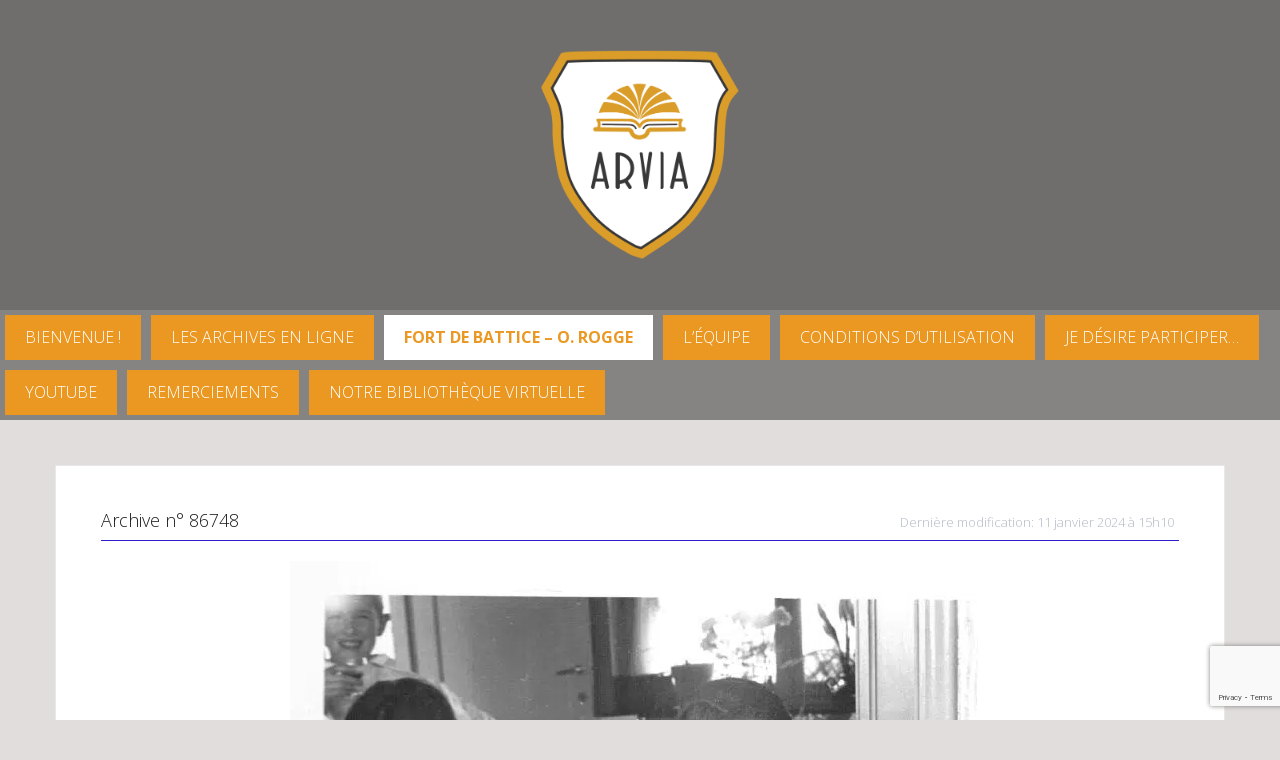

--- FILE ---
content_type: text/html; charset=UTF-8
request_url: https://www.arvia.be/archive/herve-%C2%B11970-hermann-brendebach-peintre-josette-davidts-et-jeanine-jacob/
body_size: 18792
content:
<!DOCTYPE html>
<html lang="fr-FR">
<head>
<meta charset="UTF-8">
<meta name="viewport" content="width=device-width, initial-scale=1">
<meta property="fb:app_id" content="2329809777237022" />
<link rel="profile" href="http://gmpg.org/xfn/11">
<link rel="pingback" href="https://www.arvia.be/xmlrpc.php">
<link data-minify="1"  href="https://www.arvia.be/wp-content/cache/background-css/1/www.arvia.be/wp-content/cache/min/1/ajax/libs/fotorama/4.6.4/fotorama.css?ver=1749109233&wpr_t=1765998798" rel="stylesheet"> <!-- 3 KB -->
<link data-minify="1" rel="stylesheet" href="https://www.arvia.be/wp-content/cache/min/1/wp-content/themes/oria/js/perfect-scrollbar-master/css/perfect-scrollbar.css?ver=1749109233">
<link data-minify="1" href="https://www.arvia.be/wp-content/cache/min/1/font-awesome/4.7.0/css/font-awesome.min.css?ver=1749109233" rel="stylesheet" crossorigin="anonymous">
<link rel="shortcut icon" href="https://www.arvia.be/wp-content/uploads/2017/08/NewArvia-1.jpg" />
<script data-minify="1" src="https://www.arvia.be/wp-content/cache/min/1/wp-content/themes/oria/js/perfect-scrollbar-master/dist/perfect-scrollbar.js?ver=1749109234" data-rocket-defer defer></script>
<meta name='robots' content='index, follow, max-image-preview:large, max-snippet:-1, max-video-preview:-1' />
	<style>img:is([sizes="auto" i], [sizes^="auto," i]) { contain-intrinsic-size: 3000px 1500px }</style>
	<script data-minify="1" id="cookieyes" type="text/javascript" src="https://www.arvia.be/wp-content/cache/min/1/client_data/f3c91cb40d80b5d0e33a6d6b/script.js?ver=1749109234" data-rocket-defer defer></script>
	<!-- This site is optimized with the Yoast SEO plugin v26.5 - https://yoast.com/wordpress/plugins/seo/ -->
	<title>HERVE-±1970-Hermann Brendebach (peintre) ,Josette Davidts et Jeanine Jacob - ARVIA Archives Herve</title>
<link data-rocket-preload as="style" href="https://fonts.googleapis.com/css?family=Open%20Sans%3A300%2C700&#038;display=swap" rel="preload">
<link href="https://fonts.googleapis.com/css?family=Open%20Sans%3A300%2C700&#038;display=swap" media="print" onload="this.media=&#039;all&#039;" rel="stylesheet">
<noscript><link rel="stylesheet" href="https://fonts.googleapis.com/css?family=Open%20Sans%3A300%2C700&#038;display=swap"></noscript>
	<link rel="canonical" href="https://www.arvia.be/archive/herve-±1970-hermann-brendebach-peintre-josette-davidts-et-jeanine-jacob/" />
	<meta property="og:locale" content="fr_FR" />
	<meta property="og:type" content="article" />
	<meta property="og:title" content="HERVE-±1970-Hermann Brendebach (peintre) ,Josette Davidts et Jeanine Jacob - ARVIA Archives Herve" />
	<meta property="og:url" content="http://www.arvia.be/archive/herve-±1970-hermann-brendebach-peintre-josette-davidts-et-jeanine-jacob/" />
	<meta property="og:site_name" content="ARVIA Archives Herve" />
	<meta property="og:image" content="https://www.arvia.be/wp-content/uploads/2023/12/GBONS-HERVE-±1970-Hermann-Brendebach-Josette-Davidts-et-Jeanine-Jacob-Arvia-n°047913-scaled.jpg" />
	<meta property="og:image:width" content="1754" />
	<meta property="og:image:height" content="2560" />
	<meta property="og:image:type" content="image/jpeg" />
	<meta name="twitter:card" content="summary_large_image" />
	<script type="application/ld+json" class="yoast-schema-graph">{"@context":"https://schema.org","@graph":[{"@type":"WebPage","@id":"https://www.arvia.be/archive/herve-%c2%b11970-hermann-brendebach-peintre-josette-davidts-et-jeanine-jacob/","url":"https://www.arvia.be/archive/herve-%c2%b11970-hermann-brendebach-peintre-josette-davidts-et-jeanine-jacob/","name":"HERVE-±1970-Hermann Brendebach (peintre) ,Josette Davidts et Jeanine Jacob - ARVIA Archives Herve","isPartOf":{"@id":"https://www.arvia.be/#website"},"primaryImageOfPage":{"@id":"https://www.arvia.be/archive/herve-%c2%b11970-hermann-brendebach-peintre-josette-davidts-et-jeanine-jacob/#primaryimage"},"image":{"@id":"https://www.arvia.be/archive/herve-%c2%b11970-hermann-brendebach-peintre-josette-davidts-et-jeanine-jacob/#primaryimage"},"thumbnailUrl":"https://www.arvia.be/wp-content/uploads/2023/12/GBONS-HERVE-±1970-Hermann-Brendebach-Josette-Davidts-et-Jeanine-Jacob-Arvia-n°047913-scaled.jpg","datePublished":"2024-01-11T14:10:11+00:00","breadcrumb":{"@id":"https://www.arvia.be/archive/herve-%c2%b11970-hermann-brendebach-peintre-josette-davidts-et-jeanine-jacob/#breadcrumb"},"inLanguage":"fr-FR","potentialAction":[{"@type":"ReadAction","target":["https://www.arvia.be/archive/herve-%c2%b11970-hermann-brendebach-peintre-josette-davidts-et-jeanine-jacob/"]}]},{"@type":"ImageObject","inLanguage":"fr-FR","@id":"https://www.arvia.be/archive/herve-%c2%b11970-hermann-brendebach-peintre-josette-davidts-et-jeanine-jacob/#primaryimage","url":"https://www.arvia.be/wp-content/uploads/2023/12/GBONS-HERVE-±1970-Hermann-Brendebach-Josette-Davidts-et-Jeanine-Jacob-Arvia-n°047913-scaled.jpg","contentUrl":"https://www.arvia.be/wp-content/uploads/2023/12/GBONS-HERVE-±1970-Hermann-Brendebach-Josette-Davidts-et-Jeanine-Jacob-Arvia-n°047913-scaled.jpg","width":1754,"height":2560},{"@type":"BreadcrumbList","@id":"https://www.arvia.be/archive/herve-%c2%b11970-hermann-brendebach-peintre-josette-davidts-et-jeanine-jacob/#breadcrumb","itemListElement":[{"@type":"ListItem","position":1,"name":"Accueil","item":"https://www.arvia.be/"},{"@type":"ListItem","position":2,"name":"Archives","item":"https://www.arvia.be/archive/"},{"@type":"ListItem","position":3,"name":"HERVE-±1970-Hermann Brendebach (peintre) ,Josette Davidts et Jeanine Jacob"}]},{"@type":"WebSite","@id":"https://www.arvia.be/#website","url":"https://www.arvia.be/","name":"ARVIA Archives Herve","description":"Documents historiques","potentialAction":[{"@type":"SearchAction","target":{"@type":"EntryPoint","urlTemplate":"https://www.arvia.be/?s={search_term_string}"},"query-input":{"@type":"PropertyValueSpecification","valueRequired":true,"valueName":"search_term_string"}}],"inLanguage":"fr-FR"}]}</script>
	<!-- / Yoast SEO plugin. -->


<link rel='dns-prefetch' href='//cdn.jsdelivr.net' />
<link rel='dns-prefetch' href='//cdnjs.cloudflare.com' />
<link rel='dns-prefetch' href='//www.googletagmanager.com' />
<link rel='dns-prefetch' href='//fonts.googleapis.com' />
<link href='https://fonts.gstatic.com' crossorigin rel='preconnect' />
<link rel="alternate" type="application/rss+xml" title="ARVIA Archives Herve &raquo; Flux" href="https://www.arvia.be/feed/" />
<link rel="alternate" type="application/rss+xml" title="ARVIA Archives Herve &raquo; Flux des commentaires" href="https://www.arvia.be/comments/feed/" />
<link rel="alternate" type="application/rss+xml" title="ARVIA Archives Herve &raquo; HERVE-±1970-Hermann Brendebach (peintre) ,Josette Davidts et Jeanine Jacob Flux des commentaires" href="https://www.arvia.be/archive/herve-%c2%b11970-hermann-brendebach-peintre-josette-davidts-et-jeanine-jacob/feed/" />
<link rel='stylesheet' id='oria-bootstrap-css' href='https://www.arvia.be/wp-content/themes/oria/css/bootstrap/bootstrap.min.css?ver=1' type='text/css' media='all' />
<style id='wp-emoji-styles-inline-css' type='text/css'>

	img.wp-smiley, img.emoji {
		display: inline !important;
		border: none !important;
		box-shadow: none !important;
		height: 1em !important;
		width: 1em !important;
		margin: 0 0.07em !important;
		vertical-align: -0.1em !important;
		background: none !important;
		padding: 0 !important;
	}
</style>
<link data-minify="1" rel='stylesheet' id='oria-style-css' href='https://www.arvia.be/wp-content/cache/min/1/wp-content/themes/oria/style.css?ver=1749109233' type='text/css' media='all' />
<style id='oria-style-inline-css' type='text/css'>
.footer-widgets .widget-title,.owl-theme .owl-controls .owl-buttons div,.read-more,.entry-title a:hover,a, a:hover { color:#2d1ece}
#preloader-inner,.oria-slider .slide-title a,.read-more:hover,.nav-previous:hover,.nav-next:hover, button,.button,input[type="button"],input[type="reset"],input[type="submit"] { background-color:#2d1ece}
.widget-title { border-color:#2d1ece}
.sidebar-toggle,.social-navigation li a:hover,.main-navigation a:hover {background-color:rgba(45,30,206,0.4);}
body, .widget a { color:#0a0909}
.site-title a, .site-title a:hover { color:#ffffff}
.site-description { color:#0a0a0a}
.site-logo { max-width:200px; }
.site-branding { padding-top:50px;padding-bottom:50px; }
body, .main-navigation ul ul li { font-family:Open Sans, sans-serif;}
h1, h2, h3, h4, h5, h6, .main-navigation li { font-family:Open Sans, sans-serif;}
.site-title { font-size:62px; }
.site-description { font-size:18px; }

</style>

<link data-minify="1" rel='stylesheet' id='oria-fontawesome-css' href='https://www.arvia.be/wp-content/cache/min/1/wp-content/themes/oria/fonts/font-awesome.min.css?ver=1749109233' type='text/css' media='all' />
<link rel='stylesheet' id='fancybox-css-css' href='https://www.arvia.be/wp-content/themes/oria/js/fancybox-master/dist/jquery.fancybox.min.css?ver=6.8.3' type='text/css' media='all' />
<link rel='stylesheet' id='pnotify-css-css' href='https://www.arvia.be/wp-content/themes/oria/css/pnotify.custom.min.css?ver=6.8.3' type='text/css' media='all' />
<link data-minify="1" rel='stylesheet' id='izimodal-css-css' href='https://www.arvia.be/wp-content/cache/min/1/ajax/libs/izimodal/1.5.1/css/iziModal.min.css?ver=1749109234' type='text/css' media='all' />
<link data-minify="1" rel='stylesheet' id='dashicons-css' href='https://www.arvia.be/wp-content/cache/min/1/wp-includes/css/dashicons.min.css?ver=1749109234' type='text/css' media='all' />
<style id='rocket-lazyload-inline-css' type='text/css'>
.rll-youtube-player{position:relative;padding-bottom:56.23%;height:0;overflow:hidden;max-width:100%;}.rll-youtube-player:focus-within{outline: 2px solid currentColor;outline-offset: 5px;}.rll-youtube-player iframe{position:absolute;top:0;left:0;width:100%;height:100%;z-index:100;background:0 0}.rll-youtube-player img{bottom:0;display:block;left:0;margin:auto;max-width:100%;width:100%;position:absolute;right:0;top:0;border:none;height:auto;-webkit-transition:.4s all;-moz-transition:.4s all;transition:.4s all}.rll-youtube-player img:hover{-webkit-filter:brightness(75%)}.rll-youtube-player .play{height:100%;width:100%;left:0;top:0;position:absolute;background:var(--wpr-bg-db46ed16-49f8-4186-bca9-bccf3418b994) no-repeat center;background-color: transparent !important;cursor:pointer;border:none;}
</style>
<link data-minify="1" rel='stylesheet' id='decent-comments-widget-css' href='https://www.arvia.be/wp-content/cache/min/1/wp-content/plugins/decent-comments/css/decent-comments-widget.css?ver=1749109234' type='text/css' media='all' />
<script type="text/javascript" id="image-watermark-no-right-click-js-before">
/* <![CDATA[ */
var iwArgsNoRightClick = {"rightclick":"Y","draganddrop":"Y"};
/* ]]> */
</script>
<script data-minify="1" type="text/javascript" src="https://www.arvia.be/wp-content/cache/min/1/wp-content/plugins/image-watermark/js/no-right-click.js?ver=1749109234" id="image-watermark-no-right-click-js" data-rocket-defer defer></script>
<script type="text/javascript" src="https://www.arvia.be/wp-includes/js/jquery/jquery.min.js?ver=3.7.1" id="jquery-core-js"></script>
<script type="text/javascript" src="https://www.arvia.be/wp-includes/js/jquery/jquery-migrate.min.js?ver=3.4.1" id="jquery-migrate-js" data-rocket-defer defer></script>
<script type="text/javascript" src="https://www.arvia.be/wp-content/themes/oria/js/pnotify.custom.min.js?ver=1" id="pnotify-js" data-rocket-defer defer></script>
<script data-minify="1" type="text/javascript" src="https://www.arvia.be/wp-content/cache/min/1/wp-content/themes/oria/js/jquery.fitvids.js?ver=1749109234" id="oria-fitvids-js" data-rocket-defer defer></script>
<script type="text/javascript" src="https://www.arvia.be/wp-content/themes/oria/js/jquery.slicknav.min.js?ver=1" id="oria-slicknav-js" data-rocket-defer defer></script>
<script type="text/javascript" src="https://www.arvia.be/wp-content/themes/oria/js/parallax.min.js?ver=1" id="oria-parallax-js" data-rocket-defer defer></script>
<script data-minify="1" type="text/javascript" src="https://www.arvia.be/wp-content/cache/min/1/wp-content/themes/oria/js/scripts.js?ver=1749109234" id="oria-scripts-js" data-rocket-defer defer></script>
<script type="text/javascript" src="https://www.arvia.be/wp-includes/js/imagesloaded.min.js?ver=5.0.0" id="imagesloaded-js" data-rocket-defer defer></script>
<script type="text/javascript" src="https://www.arvia.be/wp-includes/js/masonry.min.js?ver=4.2.2" id="masonry-js" data-rocket-defer defer></script>
<script type="text/javascript" src="https://www.arvia.be/wp-content/themes/oria/js/imagesloaded.pkgd.min.js?ver=1" id="oria-imagesloaded-js" data-rocket-defer defer></script>
<script data-minify="1" type="text/javascript" src="https://www.arvia.be/wp-content/cache/min/1/wp-content/themes/oria/js/masonry-init.js?ver=1749109234" id="oria-masonry-init-js" data-rocket-defer defer></script>
<script data-minify="1" type="text/javascript" src="https://www.arvia.be/wp-content/cache/min/1/wp-content/themes/oria/js/fotorama-4.6.4/fotorama.js?ver=1749109234" id="fotorama-js" data-rocket-defer defer></script>
<script type="text/javascript" src="https://www.arvia.be/wp-content/themes/oria/js/fancybox-master/dist/jquery.fancybox.min.js?ver=1" id="fancybox-js" data-rocket-defer defer></script>
<script type="text/javascript" src="https://www.arvia.be/wp-content/themes/oria/js/elevatezoom-master/jquery.elevateZoom-3.0.8.min.js?ver=1" id="elevatezoom-js" data-rocket-defer defer></script>
<script data-minify="1" type="text/javascript" src="https://www.arvia.be/wp-content/cache/min/1/npm/gasparesganga-jquery-loading-overlay@1.5.4/src/loadingoverlay.min.js?ver=1749109234" id="loading-overlay-js" data-rocket-defer defer></script>
<script data-minify="1" type="text/javascript" src="https://www.arvia.be/wp-content/cache/min/1/ajax/libs/izimodal/1.5.1/js/iziModal.min.js?ver=1749109234" id="izimodal-js-js" data-rocket-defer defer></script>
<script data-minify="1" type="text/javascript" src="https://www.arvia.be/wp-content/cache/min/1/wp-content/themes/oria/js/arvia.js?ver=1749109234" id="arvia-js-js" data-rocket-defer defer></script>
<script type="text/javascript" src="https://www.arvia.be/wp-content/themes/oria/js/owl.carousel.min.js?ver=1" id="oria-owl-script-js" data-rocket-defer defer></script>
<script type="text/javascript" id="oria-slider-init-js-extra">
/* <![CDATA[ */
var sliderOptions = {"slideshowspeed":"4000"};
/* ]]> */
</script>
<script data-minify="1" type="text/javascript" src="https://www.arvia.be/wp-content/cache/min/1/wp-content/themes/oria/js/slider-init.js?ver=1749109234" id="oria-slider-init-js" data-rocket-defer defer></script>

<!-- Extrait de code de la balise Google (gtag.js) ajouté par Site Kit -->
<!-- Extrait Google Analytics ajouté par Site Kit -->
<script type="text/javascript" src="https://www.googletagmanager.com/gtag/js?id=GT-PJS63PW" id="google_gtagjs-js" async></script>
<script type="text/javascript" id="google_gtagjs-js-after">
/* <![CDATA[ */
window.dataLayer = window.dataLayer || [];function gtag(){dataLayer.push(arguments);}
gtag("set","linker",{"domains":["www.arvia.be"]});
gtag("js", new Date());
gtag("set", "developer_id.dZTNiMT", true);
gtag("config", "GT-PJS63PW", {"googlesitekit_post_type":"archive"});
/* ]]> */
</script>
<link rel="https://api.w.org/" href="https://www.arvia.be/wp-json/" /><link rel="EditURI" type="application/rsd+xml" title="RSD" href="https://www.arvia.be/xmlrpc.php?rsd" />
<meta name="generator" content="WordPress 6.8.3" />
<link rel='shortlink' href='https://www.arvia.be/?p=86748' />
<link rel="alternate" title="oEmbed (JSON)" type="application/json+oembed" href="https://www.arvia.be/wp-json/oembed/1.0/embed?url=https%3A%2F%2Fwww.arvia.be%2Farchive%2Fherve-%25c2%25b11970-hermann-brendebach-peintre-josette-davidts-et-jeanine-jacob%2F" />
<link rel="alternate" title="oEmbed (XML)" type="text/xml+oembed" href="https://www.arvia.be/wp-json/oembed/1.0/embed?url=https%3A%2F%2Fwww.arvia.be%2Farchive%2Fherve-%25c2%25b11970-hermann-brendebach-peintre-josette-davidts-et-jeanine-jacob%2F&#038;format=xml" />
<meta name="generator" content="Site Kit by Google 1.167.0" /><!--[if lt IE 9]>
<script src="https://www.arvia.be/wp-content/themes/oria/js/html5shiv.js"></script>
<![endif]-->
<meta name="google-site-verification" content="dcWvcvMpWms0CoCDZc2QwJUXS4F39sPFCLFWl4dNgjo"><meta name="google-site-verification" content="q7jR8kd8UdB-dKY3NWkD8jrn1NRP3WfZXXZd7fZqDdo">			<style type="text/css">
				.site-header {
					background-image: var(--wpr-bg-cdb42919-61ee-4b26-abae-048846d7bfbb);
				}
			</style>
							<style type="text/css" id="wp-custom-css">
			/*
Vous pouvez ajouter du CSS personnalisé ici.

Cliquez sur l’icône d’aide ci-dessus pour en savoir plus.
*/

.widget_recent_entries li::before {
	content: '\f187';
}

.widget_recent_comments li::before {
    content: '\f075';
    margin-right: 8px;
}

.archives_filter_label {
	text-transform:uppercase;
	color:#dd9933;
	font-weight:bold;
}

.archives-filters {
	padding-top: 30px;
}

.facetwp-facet {
	margin-bottom:20px !important;
}

.sidebar-column .widget_block .is-layout-flex {
	display: flex;
	align-items: center;
}

.footer-widgets .widget_block .header-suppport {
	color: #fff;
	text-align: center;
	margin: 40px 0 10px 0;
}

.site-logo {
	img{
		width: 300px !important
	}
}



		</style>
		<noscript><style id="rocket-lazyload-nojs-css">.rll-youtube-player, [data-lazy-src]{display:none !important;}</style></noscript><style id="wpr-lazyload-bg-container"></style><style id="wpr-lazyload-bg-exclusion"></style>
<noscript>
<style id="wpr-lazyload-bg-nostyle">.fotorama__arr,.fotorama__fullscreen-icon,.fotorama__video-close,.fotorama__video-play{--wpr-bg-50c5f1e7-e837-4b2c-959e-df8e69623713: url('https://cdnjs.cloudflare.com/ajax/libs/fotorama/4.6.4/fotorama.png');}.fotorama__arr,.fotorama__fullscreen-icon,.fotorama__video-close,.fotorama__video-play{--wpr-bg-b375a675-f016-4c22-b622-40049b9997c0: url('https://cdnjs.cloudflare.com/ajax/libs/fotorama/4.6.4/fotorama@2x.png');}.rll-youtube-player .play{--wpr-bg-db46ed16-49f8-4186-bca9-bccf3418b994: url('https://www.arvia.be/wp-content/plugins/wp-rocket/assets/img/youtube.png');}.site-header{--wpr-bg-cdb42919-61ee-4b26-abae-048846d7bfbb: url('https://www.arvia.be/wp-content/uploads/2024/12/cropped-JMDOP-CHAINEUX-1911-LA-CHAINEUTOISE-grande-fete-de-gymnastique663-Arvia-n°054226.jpg');}</style>
</noscript>
<script type="application/javascript">const rocket_pairs = [{"selector":".fotorama__arr,.fotorama__fullscreen-icon,.fotorama__video-close,.fotorama__video-play","style":".fotorama__arr,.fotorama__fullscreen-icon,.fotorama__video-close,.fotorama__video-play{--wpr-bg-50c5f1e7-e837-4b2c-959e-df8e69623713: url('https:\/\/cdnjs.cloudflare.com\/ajax\/libs\/fotorama\/4.6.4\/fotorama.png');}","hash":"50c5f1e7-e837-4b2c-959e-df8e69623713","url":"https:\/\/cdnjs.cloudflare.com\/ajax\/libs\/fotorama\/4.6.4\/fotorama.png"},{"selector":".fotorama__arr,.fotorama__fullscreen-icon,.fotorama__video-close,.fotorama__video-play","style":".fotorama__arr,.fotorama__fullscreen-icon,.fotorama__video-close,.fotorama__video-play{--wpr-bg-b375a675-f016-4c22-b622-40049b9997c0: url('https:\/\/cdnjs.cloudflare.com\/ajax\/libs\/fotorama\/4.6.4\/fotorama@2x.png');}","hash":"b375a675-f016-4c22-b622-40049b9997c0","url":"https:\/\/cdnjs.cloudflare.com\/ajax\/libs\/fotorama\/4.6.4\/fotorama@2x.png"},{"selector":".rll-youtube-player .play","style":".rll-youtube-player .play{--wpr-bg-db46ed16-49f8-4186-bca9-bccf3418b994: url('https:\/\/www.arvia.be\/wp-content\/plugins\/wp-rocket\/assets\/img\/youtube.png');}","hash":"db46ed16-49f8-4186-bca9-bccf3418b994","url":"https:\/\/www.arvia.be\/wp-content\/plugins\/wp-rocket\/assets\/img\/youtube.png"},{"selector":".site-header","style":".site-header{--wpr-bg-cdb42919-61ee-4b26-abae-048846d7bfbb: url('https:\/\/www.arvia.be\/wp-content\/uploads\/2024\/12\/cropped-JMDOP-CHAINEUX-1911-LA-CHAINEUTOISE-grande-fete-de-gymnastique663-Arvia-n\u00b0054226.jpg');}","hash":"cdb42919-61ee-4b26-abae-048846d7bfbb","url":"https:\/\/www.arvia.be\/wp-content\/uploads\/2024\/12\/cropped-JMDOP-CHAINEUX-1911-LA-CHAINEUTOISE-grande-fete-de-gymnastique663-Arvia-n\u00b0054226.jpg"}]; const rocket_excluded_pairs = [];</script><meta name="generator" content="WP Rocket 3.20.1.2" data-wpr-features="wpr_lazyload_css_bg_img wpr_defer_js wpr_minify_js wpr_lazyload_images wpr_lazyload_iframes wpr_image_dimensions wpr_minify_css wpr_preload_links wpr_desktop" /></head>
<body class="wp-singular archive-template-default single single-archive postid-86748 wp-theme-oria fullwidth-single fusion-image-hovers">
<div data-rocket-location-hash="29ccf98f054896b6f93ec33686d41ce1" id="fb-root"></div>
<script async defer crossorigin="anonymous" src="https://connect.facebook.net/fr_FR/sdk.js#xfbml=1&version=v3.3&appId=2329809777237022&autoLogAppEvents=1&status=1"></script>

<div data-rocket-location-hash="8ba79bf6fc1f9e4a1ab21db3a7113cbd" class="preloader">
	<div data-rocket-location-hash="7e53431400efd46f1f8354baeca98a43" id="preloader-inner">
		<div data-rocket-location-hash="288d40e93d30647b9295df7e71ee4478" class="preload"></div>
	</div>
</div>

<div data-rocket-location-hash="1286c30bbe7ee7643c3b8c35d96cdf81" id="page" class="hfeed site">
	<a class="skip-link screen-reader-text" href="#content">Aller au contenu principal</a>

	<header data-rocket-location-hash="10cf169cd95a58a465afc60a473a6a47" id="masthead" class="site-header" role="banner">

		<div data-rocket-location-hash="c5e3a942a82428e1d2964e678e6f2745" class="top-bar clearfix no-toggle">
					
					</div>

		<div data-rocket-location-hash="e6eb6fcccd8ab4e0754c54f80a5d14c0" class="container">
			<div class="site-branding">
				<a href="https://www.arvia.be/" title="ARVIA Archives Herve"><img width="1000" height="1049" class="site-logo" src="data:image/svg+xml,%3Csvg%20xmlns='http://www.w3.org/2000/svg'%20viewBox='0%200%201000%201049'%3E%3C/svg%3E" alt="ARVIA Archives Herve" data-lazy-src="https://www.arvia.be/wp-content/uploads/2017/11/logo-Arivia-noir-blanc-transparent-web.png" /><noscript><img width="1000" height="1049" class="site-logo" src="https://www.arvia.be/wp-content/uploads/2017/11/logo-Arivia-noir-blanc-transparent-web.png" alt="ARVIA Archives Herve" /></noscript></a>			</div><!-- .site-branding -->
		</div>

		<nav id="site-navigation" class="main-navigation" role="navigation">
			<div class="menu-main-menu-container"><ul id="primary-menu" class="menu clearfix"><li id="menu-item-918" class="menu-item menu-item-type-post_type menu-item-object-page menu-item-918"><a href="https://www.arvia.be/bienvenue/">Bienvenue !</a></li>
<li id="menu-item-919" class="menu-item menu-item-type-post_type_archive menu-item-object-archive menu-item-919"><a href="https://www.arvia.be/archive/">Les archives en ligne</a></li>
<li id="menu-item-20965" class="grand-evenement menu-item menu-item-type-custom menu-item-object-custom menu-item-20965"><a href="https://www.arvia.be/archive/?fwp_mot_cle=Rogge">FORT DE BATTICE &#8211; O. Rogge</a></li>
<li id="menu-item-1921" class="menu-item menu-item-type-post_type menu-item-object-page menu-item-1921"><a href="https://www.arvia.be/lequipe/">L’équipe</a></li>
<li id="menu-item-2508" class="menu-item menu-item-type-post_type menu-item-object-page menu-item-2508"><a href="https://www.arvia.be/conditions-dutilisation/">Conditions d’utilisation</a></li>
<li id="menu-item-2502" class="menu-item menu-item-type-post_type menu-item-object-page menu-item-2502"><a href="https://www.arvia.be/je-desire-participer/">Je désire participer…</a></li>
<li id="menu-item-88614" class="menu-item menu-item-type-custom menu-item-object-custom menu-item-88614"><a href="https://www.youtube.com/@arviaherve9335/featured">YouTube</a></li>
<li id="menu-item-2509" class="menu-item menu-item-type-post_type menu-item-object-page menu-item-2509"><a href="https://www.arvia.be/remerciements/">Remerciements</a></li>
<li id="menu-item-99976" class="menu-item menu-item-type-custom menu-item-object-custom menu-item-99976"><a href="https://fliphtml5.com/bookcase/nsgzn/">Notre Bibliothèque virtuelle</a></li>
</ul></div>		</nav><!-- #site-navigation -->
		<nav class="mobile-nav"></nav>

	</header><!-- #masthead -->
	
	
	<div data-rocket-location-hash="921d04c936605c223bf19e98d085e55c" id="content" class="site-content clearfix">
						<div data-rocket-location-hash="39a05e18593183e52acfe1668b4bafc2" class="container content-wrapper">
		
	<div id="primary" class="content-area">
	<div style="float:right">
		<div class="entry-meta" style="display:inline-block">
			<span>Dernière modification: 11 janvier 2024 à 15h10</span>
		</div>
		</div>
	<div><h4 class="widget-title">Archive n° 86748</h4></div>
	<main id="main" class="site-main" role="main">

		
			
<article id="post-86748" class="post-86748 archive type-archive status-publish has-post-thumbnail hentry fond-archive-collection-gerard-bonsang theme-archive-peintre type-archive-photos localite-archive-herve">
	<input type="hidden" value="https://www.arvia.be/archive/herve-%c2%b11970-hermann-brendebach-peintre-josette-davidts-et-jeanine-jacob/" name="archive_url" id="archive_url">
				<div class="single-thumb">
				<a id="archive-bigfeatured-image"><picture style="max-height: 500px;">
<source type="image/webp" data-lazy-srcset="https://www.arvia.be/wp-content/uploads/2023/12/GBONS-HERVE-±1970-Hermann-Brendebach-Josette-Davidts-et-Jeanine-Jacob-Arvia-n°047913-701x1024.jpg.webp"/>
<img src="data:image/svg+xml,%3Csvg%20xmlns='http://www.w3.org/2000/svg'%20viewBox='0%200%200%200'%3E%3C/svg%3E" data-lazy-src="https://www.arvia.be/wp-content/uploads/2023/12/GBONS-HERVE-±1970-Hermann-Brendebach-Josette-Davidts-et-Jeanine-Jacob-Arvia-n°047913-701x1024.jpg"/><noscript><img src="https://www.arvia.be/wp-content/uploads/2023/12/GBONS-HERVE-±1970-Hermann-Brendebach-Josette-Davidts-et-Jeanine-Jacob-Arvia-n°047913-701x1024.jpg"/></noscript>
</picture>
</a>			</div>
		
	<header class="entry-header">
		<h1 class="entry-title">HERVE-±1970-Hermann Brendebach (peintre) ,Josette Davidts et Jeanine Jacob</h1>
				<div class="entry-meta">
			<span class="posted-on"><a href="https://www.arvia.be/archive/herve-%c2%b11970-hermann-brendebach-peintre-josette-davidts-et-jeanine-jacob/" rel="bookmark"><time class="entry-date published updated" datetime="2024-01-11T15:10:11+01:00">11 janvier 2024</time></a></span><span class="byline"> <span class="author vcard"><a class="url fn n" href="https://www.arvia.be/author/gerardbonsanggmail-com/">Gérard Bonsang</a></span></span>
    	<aside style="font-size:14px" class="widget widget_text detailed_informations" style="margin-top:30px"><h4 class="widget-title" style="margin-bottom:0 !important;margin-top: 30px;">Informations détaillées</h4>			<div class="textwidget" style="text-align:left;padding:10px">
		<div class="row">
            <div class="col-md-6">
                                    <i class="fa fa-fw fa-map-marker" aria-hidden="true" title="Localité"></i>
                                        <a href='https://www.arvia.be/archive/?fwp_localites=herve'>HERVE</a>            </div>
			<div class="col-md-6">
									<i class="fa fa-fw fa-map" aria-hidden="true" title="Rue"></i>
					<span style='font-style:italic;color:#222'>Non renseigné</span>			</div>
		</div>
        <div class="row">
            <div class="col-md-6">
                                    <i class="fa fa-fw fa-cogs" aria-hidden="true" title="Evènement"></i>
                    <span style='font-style:italic;color:#222'>Non renseigné</span>            </div>
            <div class="col-md-6">
                                    <i class="fa fa-fw fa-tags" aria-hidden="true" title="Thème"></i>
                                        <a href='https://www.arvia.be/archive/?fwp_themes=peintre'>Peintre</a>            </div>
        </div>
        <div class="row">
            <div class="col-md-6">
                                    <i class="fa fa-fw fa-user-circle-o" aria-hidden="true" title="Auteur"></i>
                    <span style='font-style:italic;color:#222'>Non renseigné</span>            </div>
            <div class="col-md-6">
                                    <i class="fa fa-fw fa-print" aria-hidden="true" title="Editeur"></i>
                    <span style='font-style:italic;color:#222'>Non renseigné</span>            </div>
        </div>
        <div class="row">
            <div class="col-md-6">
                                    <i class="fa fa-fw fa-cubes" aria-hidden="true" title="Fonds"></i>
                                        <a href='https://www.arvia.be/archive/?fwp_fonds=collection-gerard-bonsang'>Collection Bonsang Gérard</a>            </div>
            <div class="col-md-6">
                                    <i class="fa fa-fw fa-cube" aria-hidden="true" title="Type"></i>
                                        <a href='https://www.arvia.be/archive/?fwp_types=photos'>Photos</a>            </div>
        </div>
        <div class="row">
            <div class="col-md-12" style="border-right:0 !important">
                                    <i class="fa fa-fw fa-calendar" aria-hidden="true" title="Année"></i>
                                        <a href='https://www.arvia.be/archive/?fwp_date_de_debut=1970.00%2C1970.00'>1970</a>            </div>
        </div>
    </div>
	</aside>
				</div><!-- .entry-meta -->
			</header><!-- .entry-header -->

	<div class="entry-content">
			<div class="custom-fancy-gallery-container" style="">
		<a href="https://www.arvia.be/wp-content/uploads/2023/12/GBONS-HERVE-±1970-Hermann-Brendebach-Josette-Davidts-et-Jeanine-Jacob-Arvia-n°047913-scaled.jpg" id="media-85470" style="display:none" data-caption="<div style='border-bottom: 1px solid #333333;'><div>GBONS-HERVE-±1970-Hermann Brendebach, Josette Davidts et Jeanine Jacob- Arvia n°047913</div><div></div></div>" data-options='{"hash": "media-85470"}' data-fancybox="arvia-gallery"><picture>
<source type="image/webp" data-lazy-srcset="https://www.arvia.be/wp-content/uploads/2023/12/GBONS-HERVE-±1970-Hermann-Brendebach-Josette-Davidts-et-Jeanine-Jacob-Arvia-n°047913-150x150.jpg.webp"/>
<img src="data:image/svg+xml,%3Csvg%20xmlns='http://www.w3.org/2000/svg'%20viewBox='0%200%200%200'%3E%3C/svg%3E" data-lazy-src="https://www.arvia.be/wp-content/uploads/2023/12/GBONS-HERVE-±1970-Hermann-Brendebach-Josette-Davidts-et-Jeanine-Jacob-Arvia-n°047913-150x150.jpg"/><noscript><img src="https://www.arvia.be/wp-content/uploads/2023/12/GBONS-HERVE-±1970-Hermann-Brendebach-Josette-Davidts-et-Jeanine-Jacob-Arvia-n°047913-150x150.jpg"/></noscript>
</picture>
</a>			</div>
			<div class='test'></div>					</div><!-- .entry-content -->

		</article><!-- #post-## -->

			
			
<div id="comments" class="comments-area">

	
			<h2 class="comments-title">
			2 réflexions au sujet de &laquo;&nbsp;<span>HERVE-±1970-Hermann Brendebach (peintre) ,Josette Davidts et Jeanine Jacob</span>&nbsp;&raquo;		</h2>

		
		<ol class="comment-list">
					<li id="comment-7364" class="comment even thread-even depth-1 parent">
			<article id="div-comment-7364" class="comment-body">
				<footer class="comment-meta">
					<div class="comment-author vcard">
						<img alt='' src="data:image/svg+xml,%3Csvg%20xmlns='http://www.w3.org/2000/svg'%20viewBox='0%200%2060%2060'%3E%3C/svg%3E" data-lazy-srcset='https://secure.gravatar.com/avatar/7e830c7b5942af558a41c8a7253280690df17b5676c92c7d1426100ef143110d?s=120&#038;d=mm&#038;r=g 2x' class='avatar avatar-60 photo' height='60' width='60' decoding='async' data-lazy-src="https://secure.gravatar.com/avatar/7e830c7b5942af558a41c8a7253280690df17b5676c92c7d1426100ef143110d?s=60&#038;d=mm&#038;r=g"/><noscript><img alt='' src='https://secure.gravatar.com/avatar/7e830c7b5942af558a41c8a7253280690df17b5676c92c7d1426100ef143110d?s=60&#038;d=mm&#038;r=g' srcset='https://secure.gravatar.com/avatar/7e830c7b5942af558a41c8a7253280690df17b5676c92c7d1426100ef143110d?s=120&#038;d=mm&#038;r=g 2x' class='avatar avatar-60 photo' height='60' width='60' decoding='async'/></noscript>						<b class="fn">Kathi Simons</b> <span class="says">dit :</span>					</div><!-- .comment-author -->

					<div class="comment-metadata">
						<a href="https://www.arvia.be/archive/herve-%c2%b11970-hermann-brendebach-peintre-josette-davidts-et-jeanine-jacob/#comment-7364"><time datetime="2024-04-19T12:17:31+02:00">19 avril 2024 à 12 h 17 min</time></a>					</div><!-- .comment-metadata -->

									</footer><!-- .comment-meta -->

				<div class="comment-content">
					<p>Quelle surprise de voir mes parents comme ça. Je viens de chercher mon père Hermann Brendebach sur Internet et j’ai vu cette belle photo de mes<br />
parents. Merci beaucoup</p>
				</div><!-- .comment-content -->

				<div class="reply"><a rel="nofollow" class="comment-reply-link" href="#comment-7364" data-commentid="7364" data-postid="86748" data-belowelement="div-comment-7364" data-respondelement="respond" data-replyto="Répondre à Kathi Simons" aria-label="Répondre à Kathi Simons">Répondre</a></div>			</article><!-- .comment-body -->
		<ol class="children">
		<li id="comment-7366" class="comment byuser comment-author-jm_doppagneskynet-be odd alt depth-2">
			<article id="div-comment-7366" class="comment-body">
				<footer class="comment-meta">
					<div class="comment-author vcard">
						<img alt='' src="data:image/svg+xml,%3Csvg%20xmlns='http://www.w3.org/2000/svg'%20viewBox='0%200%2060%2060'%3E%3C/svg%3E" data-lazy-srcset='https://secure.gravatar.com/avatar/52d646e11a624969637ce8c22c386fa9d9bb7fb169acff459c06b5d0568b32d3?s=120&#038;d=mm&#038;r=g 2x' class='avatar avatar-60 photo' height='60' width='60' decoding='async' data-lazy-src="https://secure.gravatar.com/avatar/52d646e11a624969637ce8c22c386fa9d9bb7fb169acff459c06b5d0568b32d3?s=60&#038;d=mm&#038;r=g"/><noscript><img alt='' src='https://secure.gravatar.com/avatar/52d646e11a624969637ce8c22c386fa9d9bb7fb169acff459c06b5d0568b32d3?s=60&#038;d=mm&#038;r=g' srcset='https://secure.gravatar.com/avatar/52d646e11a624969637ce8c22c386fa9d9bb7fb169acff459c06b5d0568b32d3?s=120&#038;d=mm&#038;r=g 2x' class='avatar avatar-60 photo' height='60' width='60' decoding='async'/></noscript>						<b class="fn">Jean-Marie Doppagne</b> <span class="says">dit :</span>					</div><!-- .comment-author -->

					<div class="comment-metadata">
						<a href="https://www.arvia.be/archive/herve-%c2%b11970-hermann-brendebach-peintre-josette-davidts-et-jeanine-jacob/#comment-7366"><time datetime="2024-04-22T08:44:38+02:00">22 avril 2024 à 8 h 44 min</time></a>					</div><!-- .comment-metadata -->

									</footer><!-- .comment-meta -->

				<div class="comment-content">
					<p>Avez vous aussi vu les nombreuses aquarelles de votre papa sur notre site, j&rsquo;en ai d&rsquo;ailleurs acquises qq unes, Herman que j&rsquo;appréciais énormément !</p>
				</div><!-- .comment-content -->

				<div class="reply"><a rel="nofollow" class="comment-reply-link" href="#comment-7366" data-commentid="7366" data-postid="86748" data-belowelement="div-comment-7366" data-respondelement="respond" data-replyto="Répondre à Jean-Marie Doppagne" aria-label="Répondre à Jean-Marie Doppagne">Répondre</a></div>			</article><!-- .comment-body -->
		</li><!-- #comment-## -->
</ol><!-- .children -->
</li><!-- #comment-## -->
		</ol><!-- .comment-list -->

		
	
	
		<div id="respond" class="comment-respond">
		<h3 id="reply-title" class="comment-reply-title">Laisser un commentaire <small><a rel="nofollow" id="cancel-comment-reply-link" href="/archive/herve-%C2%B11970-hermann-brendebach-peintre-josette-davidts-et-jeanine-jacob/#respond" style="display:none;">Annuler la réponse</a></small></h3><form action="https://www.arvia.be/wp-comments-post.php" method="post" id="commentform" class="comment-form"><p class="comment-form-comment"><label for="comment">Commentaire <span class="required">*</span></label> <textarea id="comment" name="comment" cols="45" rows="8" maxlength="65525" required></textarea></p><p class="comment-form-author"><label for="author">Nom <span class="required">*</span></label> <input id="author" name="author" type="text" value="" size="30" maxlength="245" autocomplete="name" required /></p>
<p class="comment-form-email"><label for="email">E-mail <span class="required">*</span></label> <input id="email" name="email" type="email" value="" size="30" maxlength="100" autocomplete="email" required /></p>
<p class="comment-form-url"><label for="url">Site web</label> <input id="url" name="url" type="url" value="" size="30" maxlength="200" autocomplete="url" /></p>
<p class="comment-form-cookies-consent"><input id="wp-comment-cookies-consent" name="wp-comment-cookies-consent" type="checkbox" value="yes" /> <label for="wp-comment-cookies-consent">Enregistrer mon nom, mon e-mail et mon site dans le navigateur pour mon prochain commentaire.</label></p>
<p class="form-submit"><input name="submit" type="submit" id="submit" class="submit" value="Laisser un commentaire" /> <input type='hidden' name='comment_post_ID' value='86748' id='comment_post_ID' />
<input type='hidden' name='comment_parent' id='comment_parent' value='0' />
</p><p style="display: none;"><input type="hidden" id="akismet_comment_nonce" name="akismet_comment_nonce" value="1e4cd2727a" /></p><p style="display: none !important;" class="akismet-fields-container" data-prefix="ak_"><label>&#916;<textarea name="ak_hp_textarea" cols="45" rows="8" maxlength="100"></textarea></label><input type="hidden" id="ak_js_1" name="ak_js" value="52"/><script>document.getElementById( "ak_js_1" ).setAttribute( "value", ( new Date() ).getTime() );</script></p></form>	</div><!-- #respond -->
	<p class="akismet_comment_form_privacy_notice">Ce site utilise Akismet pour réduire les indésirables. <a href="https://akismet.com/privacy/" target="_blank" rel="nofollow noopener">En savoir plus sur la façon dont les données de vos commentaires sont traitées</a>.</p>
</div><!-- #comments -->

		
		</main><!-- #main -->
	</div><!-- #primary -->



		</div>
	</div><!-- #content -->

			
	
	<div data-rocket-location-hash="bab9bff35149223725d0d5291878ee74" id="sidebar-footer" class="footer-widgets" role="complementary">
		<div data-rocket-location-hash="65f34606dbcdb0b5946bcd0842868ffb" class="container-fluid">
							<div class="sidebar-column col-md-4">
					<aside id="text-2" class="widget widget_text">			<div class="textwidget"><p style="text-align: center;"><img width="1000" height="1049" decoding="async" class="site-logo show-title" style="width: 150px; height: auto;" src="data:image/svg+xml,%3Csvg%20xmlns='http://www.w3.org/2000/svg'%20viewBox='0%200%201000%201049'%3E%3C/svg%3E" alt="Centre de conservation et de diffusion des archives médiatiques de la ville de Herve et ses villages" data-lazy-src="/wp-content/uploads/2017/11/logo-Arivia-noir-blanc-transparent-web.png" /><noscript><img width="1000" height="1049" decoding="async" class="site-logo show-title" style="width: 150px; height: auto;" src="/wp-content/uploads/2017/11/logo-Arivia-noir-blanc-transparent-web.png" alt="Centre de conservation et de diffusion des archives médiatiques de la ville de Herve et ses villages" /></noscript></p>
<p><span style="color: #ffffff;"><strong>Centre de conservation et de diffusion</strong><br />
<strong> des archives médiatiques de la ville de Herve et ses villages</strong></span></p>
<p><span style="color: #ffffff;">Adresse :</span> Ancienne Maison Communale de Battice</p>
<p>Place du Marché, 1 &#8211; B4651  BATTICE</p>
<p><span style="color: #ffffff;">Mail :</span> <a href="mailto:info@arvia.be">info@arvia.be</a></p>
</div>
		</aside><aside id="block-5" class="widget widget_block widget_text">
<p class="has-text-align-center header-suppport"><strong>Avec le soutien de la Ville de Herve,  de la Fédération Wallonie-Bruxelles et de la Loterie Nationale</strong></p>
</aside><aside id="block-3" class="widget widget_block">
<div class="wp-block-columns are-vertically-aligned-center has-white-background-color has-background is-layout-flex wp-container-core-columns-is-layout-9d6595d7 wp-block-columns-is-layout-flex">
<div class="wp-block-column is-vertically-aligned-center is-layout-flow wp-block-column-is-layout-flow" style="flex-basis:33.33%"><div class="wp-block-image">
<figure class="aligncenter size-large is-resized"><picture decoding="async" class="wp-image-83579" style="width:142px;height:142px">
<source type="image/webp" data-lazy-srcset="https://www.arvia.be/wp-content/uploads/2023/10/FWB_VERTI_RVB-1-150x150.jpg.webp 150w, https://www.arvia.be/wp-content/uploads/2023/10/FWB_VERTI_RVB-1-300x300.jpg.webp 300w, https://www.arvia.be/wp-content/uploads/2023/10/FWB_VERTI_RVB-1-520x520.jpg.webp 520w, https://www.arvia.be/wp-content/uploads/2023/10/FWB_VERTI_RVB-1-740x740.jpg.webp 740w, https://www.arvia.be/wp-content/uploads/2023/10/FWB_VERTI_RVB-1-768x768.jpg.webp 768w, https://www.arvia.be/wp-content/uploads/2023/10/FWB_VERTI_RVB-1-1024x1024.jpg.webp 1024w, https://www.arvia.be/wp-content/uploads/2023/10/FWB_VERTI_RVB-1.jpg.webp 1241w" sizes="(max-width: 142px) 100vw, 142px"/>
<img decoding="async" src="data:image/svg+xml,%3Csvg%20xmlns='http://www.w3.org/2000/svg'%20viewBox='0%200%20142%20142'%3E%3C/svg%3E" alt="" width="142" height="142" data-lazy-srcset="https://www.arvia.be/wp-content/uploads/2023/10/FWB_VERTI_RVB-1-150x150.jpg 150w, https://www.arvia.be/wp-content/uploads/2023/10/FWB_VERTI_RVB-1-300x300.jpg 300w, https://www.arvia.be/wp-content/uploads/2023/10/FWB_VERTI_RVB-1-520x520.jpg 520w, https://www.arvia.be/wp-content/uploads/2023/10/FWB_VERTI_RVB-1-740x740.jpg 740w, https://www.arvia.be/wp-content/uploads/2023/10/FWB_VERTI_RVB-1-768x768.jpg 768w, https://www.arvia.be/wp-content/uploads/2023/10/FWB_VERTI_RVB-1-1024x1024.jpg 1024w, https://www.arvia.be/wp-content/uploads/2023/10/FWB_VERTI_RVB-1.jpg 1241w" data-lazy-sizes="(max-width: 142px) 100vw, 142px" data-lazy-src="https://www.arvia.be/wp-content/uploads/2023/10/FWB_VERTI_RVB-1-1024x1024.jpg"/><noscript><img decoding="async" src="https://www.arvia.be/wp-content/uploads/2023/10/FWB_VERTI_RVB-1-1024x1024.jpg" alt="" width="142" height="142" srcset="https://www.arvia.be/wp-content/uploads/2023/10/FWB_VERTI_RVB-1-150x150.jpg 150w, https://www.arvia.be/wp-content/uploads/2023/10/FWB_VERTI_RVB-1-300x300.jpg 300w, https://www.arvia.be/wp-content/uploads/2023/10/FWB_VERTI_RVB-1-520x520.jpg 520w, https://www.arvia.be/wp-content/uploads/2023/10/FWB_VERTI_RVB-1-740x740.jpg 740w, https://www.arvia.be/wp-content/uploads/2023/10/FWB_VERTI_RVB-1-768x768.jpg 768w, https://www.arvia.be/wp-content/uploads/2023/10/FWB_VERTI_RVB-1-1024x1024.jpg 1024w, https://www.arvia.be/wp-content/uploads/2023/10/FWB_VERTI_RVB-1.jpg 1241w" sizes="(max-width: 142px) 100vw, 142px"/></noscript>
</picture>
</figure></div></div>



<div class="wp-block-column is-vertically-aligned-center is-layout-flow wp-block-column-is-layout-flow" style="flex-basis:33.33%">
<figure class="wp-block-image size-full is-resized"><picture decoding="async" class="wp-image-83580" style="width:193px;height:80px">
<source type="image/webp" data-lazy-srcset="https://www.arvia.be/wp-content/uploads/2023/10/loterrie-1-300x124.png.webp 300w, https://www.arvia.be/wp-content/uploads/2023/10/loterrie-1.png.webp 340w" sizes="(max-width: 193px) 100vw, 193px"/>
<img decoding="async" src="data:image/svg+xml,%3Csvg%20xmlns='http://www.w3.org/2000/svg'%20viewBox='0%200%20193%2080'%3E%3C/svg%3E" alt="" width="193" height="80" data-lazy-srcset="https://www.arvia.be/wp-content/uploads/2023/10/loterrie-1-300x124.png 300w, https://www.arvia.be/wp-content/uploads/2023/10/loterrie-1.png 340w" data-lazy-sizes="(max-width: 193px) 100vw, 193px" data-lazy-src="https://www.arvia.be/wp-content/uploads/2023/10/loterrie-1.png"/><noscript><img decoding="async" src="https://www.arvia.be/wp-content/uploads/2023/10/loterrie-1.png" alt="" width="193" height="80" srcset="https://www.arvia.be/wp-content/uploads/2023/10/loterrie-1-300x124.png 300w, https://www.arvia.be/wp-content/uploads/2023/10/loterrie-1.png 340w" sizes="(max-width: 193px) 100vw, 193px"/></noscript>
</picture>
</figure>
</div>



<div class="wp-block-column is-vertically-aligned-center is-layout-flow wp-block-column-is-layout-flow" style="flex-basis:33.33%"><div class="wp-block-image">
<figure class="aligncenter size-full is-resized"><picture decoding="async" class="wp-image-83581" style="width:137px;height:137px">
<source type="image/webp" data-lazy-srcset="https://www.arvia.be/wp-content/uploads/2023/10/93e41f93-8cc6-4d39-bb12-16aa3c6d1af9-1.png.webp"/>
<img decoding="async" src="data:image/svg+xml,%3Csvg%20xmlns='http://www.w3.org/2000/svg'%20viewBox='0%200%20137%20137'%3E%3C/svg%3E" alt="" width="137" height="137" data-lazy-src="https://www.arvia.be/wp-content/uploads/2023/10/93e41f93-8cc6-4d39-bb12-16aa3c6d1af9-1.png"/><noscript><img decoding="async" src="https://www.arvia.be/wp-content/uploads/2023/10/93e41f93-8cc6-4d39-bb12-16aa3c6d1af9-1.png" alt="" width="137" height="137"/></noscript>
</picture>
</figure></div></div>
</div>
</aside>				</div>
				
							<div class="sidebar-column col-md-4">
								<aside id="custom-post-type-recent-posts-2" class="widget widget_recent_entries"><h4 class="widget-title">Dernières archives</h4>			<ul>
													<li>
										<a href="https://www.arvia.be/archive/herve-2002-henri-corman-diacre/">Herve-2002-Henri Corman Diacre</a>
											<span class="post-date">17 décembre 2025</span>
														</li>
													<li>
										<a href="https://www.arvia.be/archive/battice-kinshasa-1974-homelie-par-le-cardinal-maloula-a-loccasion-de-la-mort-de-benoit-bragard/">BATTICE -Kinshasa &#8211; 1974 &#8211; homélie par le Cardinal MALOULA à l&rsquo;occasion de la mort de Benoît Bragard</a>
											<span class="post-date">17 décembre 2025</span>
														</li>
													<li>
										<a href="https://www.arvia.be/archive/herve-1906-remise-de-decorations-a-lusine-de-chaussures-troisfontailes-le-18-2-1906/">HERVE &#8211; 1906 &#8211; Remise de décorations à la Poste</a>
											<span class="post-date">17 décembre 2025</span>
														</li>
													<li>
										<a href="https://www.arvia.be/archive/xhendelesse-2009-extraits-du-periodique-echo-des-golzons-la-famille-justin-et-evelyne-mordant/">Xhendelesse-2009-extraits du periodique « Echo des Golzons »  la famille Justin et Evelyne Mordant</a>
											<span class="post-date">17 décembre 2025</span>
														</li>
													<li>
										<a href="https://www.arvia.be/archive/herve-2002-10-23-pont-de-chaineux-dynamite/">Herve-2002-10-23-pont de Chaineux dynamité</a>
											<span class="post-date">17 décembre 2025</span>
														</li>
													<li>
										<a href="https://www.arvia.be/archive/battice-1992-les-intoxiques-de-fiberglas-medecine-pour-le-peuple-va-evoquer-des-cas-precis/">BATTICE &#8211; 1992 &#8211; Les intoxiqués de FIBERGLAS  » médecine pour le Peuple  » va évoquer des cas précis&#8230;</a>
											<span class="post-date">17 décembre 2025</span>
														</li>
													<li>
										<a href="https://www.arvia.be/archive/battice-hauzeur-1903-emile-melen-drapeau-cercle-a-identifier-2eme-bas-gauche-ancien-fermier/">BATTICE &#8211; Hauzeur &#8211; 1903 &#8211; Emile MELEN &#8211; drapeau Cercle à identifier &#8211; 2ème bas gauche &#8211; ancien fermier</a>
											<span class="post-date">17 décembre 2025</span>
														</li>
													<li>
										<a href="https://www.arvia.be/archive/battice-%c2%b1-2006-louis-bierlier-dernier-survivant-au-fort-de-battice-ancien-garagiste-dcd-a-99-ans/">BATTICE ± 2006 &#8211; Louis BIERLIER &#8211; Dernier survivant au Fort de Battice &#8211; ancien garagiste &#8211; dcd à 99 ans</a>
											<span class="post-date">17 décembre 2025</span>
														</li>
													<li>
										<a href="https://www.arvia.be/archive/charneux-bouxhmont-%c2%b1-2006-noel-demonceau-marie-j-bastin-me-somja-anciens-fermiers/">CHARNEUX &#8211; Bouxhmont ± 2006 &#8211; Noël DEMONCEAU &#8211; Marie-J. BASTIN &#038; Me SOMJA &#8211; anciens fermiers</a>
											<span class="post-date">17 décembre 2025</span>
														</li>
													<li>
										<a href="https://www.arvia.be/archive/charneux-%c2%b11940-communions-cure-kicken/">CHARNEUX ± 1956 &#8211; Les communiantes avec le Révérend curé Arthur KICKEN &#8211; dcd le 30 juin 1956</a>
											<span class="post-date">17 décembre 2025</span>
														</li>
													<li>
										<a href="https://www.arvia.be/archive/herve-2006-annonce-du-deces-dedgard-vecoven-par-la-section-fnapg-de-herve/">HERVE-2006-annonce du décès d&rsquo;Edgard Vecoven par la section FNAPG de Herve</a>
											<span class="post-date">17 décembre 2025</span>
														</li>
													<li>
										<a href="https://www.arvia.be/archive/herve-%c2%b11981-merite-sportif-marcel-collin/">HERVE- 1981-Mérite sportif &#8211; Marcel Collin</a>
											<span class="post-date">17 décembre 2025</span>
														</li>
													<li>
										<a href="https://www.arvia.be/archive/herve-2006-fromage-de-herve-vieux-moulin/">HERVE-2006-Fromage de Herve « Vieux Moulin »</a>
											<span class="post-date">17 décembre 2025</span>
														</li>
													<li>
										<a href="https://www.arvia.be/archive/herve-%c2%b1197x-college/">HERVE-±197x-Collège</a>
											<span class="post-date">16 décembre 2025</span>
														</li>
													<li>
										<a href="https://www.arvia.be/archive/bolland-saremont-1942-gilles-xhauflaire-correspondance-allemande-pendant-loccupation/">BOLLAND &#8211; Sarémont &#8211; 1942 &#8211; Gilles XHAUFLAIRE &#8211; correspondance allemande pendant l&rsquo;occupation</a>
											<span class="post-date">15 décembre 2025</span>
														</li>
							</ul>
			</aside>				</div>
				
							<div class="sidebar-column col-md-4">
					<aside id="decent_comments_widget-2" class="widget widget_decent_comments_widget"><h4 class="widget-title">Derniers commentaires</h4><div class="decent-comments"><ul><li><div class="comment"><span class="comment-avatar"><img alt='' src="data:image/svg+xml,%3Csvg%20xmlns='http://www.w3.org/2000/svg'%20viewBox='0%200%2016%2016'%3E%3C/svg%3E" data-lazy-srcset='https://secure.gravatar.com/avatar/c404b4e52ad4f859a57fbed181dfa8550e32370972a8a82b14420e98a69ac2a8?s=32&#038;d=mm&#038;r=g 2x' class='avatar avatar-16 photo' height='16' width='16' decoding='async' data-lazy-src="https://secure.gravatar.com/avatar/c404b4e52ad4f859a57fbed181dfa8550e32370972a8a82b14420e98a69ac2a8?s=16&#038;d=mm&#038;r=g"/><noscript><img alt='' src='https://secure.gravatar.com/avatar/c404b4e52ad4f859a57fbed181dfa8550e32370972a8a82b14420e98a69ac2a8?s=16&#038;d=mm&#038;r=g' srcset='https://secure.gravatar.com/avatar/c404b4e52ad4f859a57fbed181dfa8550e32370972a8a82b14420e98a69ac2a8?s=32&#038;d=mm&#038;r=g 2x' class='avatar avatar-16 photo' height='16' width='16' decoding='async'/></noscript></span><span class="comment-author">Gérard Bonsang</span><span class="comment-date"> 17 décembre 2025 à 17 h 38 min</span><span class="comment-link"> dans <a href="https://www.arvia.be/archive/bolland-saremont-1942-gilles-xhauflaire-correspondance-allemande-pendant-loccupation/#comment-7968">BOLLAND &#8211; Sarémont &#8211; 1942 &#8211; Gilles XHAUFLAIRE &#8211; correspondance allemande pendant l&rsquo;occupation</a></span><span class="comment-excerpt">Voici la traduction française du texte présent dans l'image : À Monsieur Gilles Xhauflair, Bolland. Sarémont 124. Kreiskommandantur Verviers (...)</span></div></li><li><div class="comment"><span class="comment-avatar"><img alt='' src="data:image/svg+xml,%3Csvg%20xmlns='http://www.w3.org/2000/svg'%20viewBox='0%200%2016%2016'%3E%3C/svg%3E" data-lazy-srcset='https://secure.gravatar.com/avatar/c404b4e52ad4f859a57fbed181dfa8550e32370972a8a82b14420e98a69ac2a8?s=32&#038;d=mm&#038;r=g 2x' class='avatar avatar-16 photo' height='16' width='16' decoding='async' data-lazy-src="https://secure.gravatar.com/avatar/c404b4e52ad4f859a57fbed181dfa8550e32370972a8a82b14420e98a69ac2a8?s=16&#038;d=mm&#038;r=g"/><noscript><img alt='' src='https://secure.gravatar.com/avatar/c404b4e52ad4f859a57fbed181dfa8550e32370972a8a82b14420e98a69ac2a8?s=16&#038;d=mm&#038;r=g' srcset='https://secure.gravatar.com/avatar/c404b4e52ad4f859a57fbed181dfa8550e32370972a8a82b14420e98a69ac2a8?s=32&#038;d=mm&#038;r=g 2x' class='avatar avatar-16 photo' height='16' width='16' decoding='async'/></noscript></span><span class="comment-author">Gérard Bonsang</span><span class="comment-date"> 17 décembre 2025 à 11 h 41 min</span><span class="comment-link"> dans <a href="https://www.arvia.be/archive/aubel-%c2%b11950-jeux-sceniques/#comment-7966">AUBEL-1949-jeux scéniques</a></span><span class="comment-excerpt">je n'ai rien trouvé actuellement à ce sujet dans nos archives. </span></div></li><li><div class="comment"><span class="comment-avatar"><img alt='' src="data:image/svg+xml,%3Csvg%20xmlns='http://www.w3.org/2000/svg'%20viewBox='0%200%2016%2016'%3E%3C/svg%3E" data-lazy-srcset='https://secure.gravatar.com/avatar/c404b4e52ad4f859a57fbed181dfa8550e32370972a8a82b14420e98a69ac2a8?s=32&#038;d=mm&#038;r=g 2x' class='avatar avatar-16 photo' height='16' width='16' decoding='async' data-lazy-src="https://secure.gravatar.com/avatar/c404b4e52ad4f859a57fbed181dfa8550e32370972a8a82b14420e98a69ac2a8?s=16&#038;d=mm&#038;r=g"/><noscript><img alt='' src='https://secure.gravatar.com/avatar/c404b4e52ad4f859a57fbed181dfa8550e32370972a8a82b14420e98a69ac2a8?s=16&#038;d=mm&#038;r=g' srcset='https://secure.gravatar.com/avatar/c404b4e52ad4f859a57fbed181dfa8550e32370972a8a82b14420e98a69ac2a8?s=32&#038;d=mm&#038;r=g 2x' class='avatar avatar-16 photo' height='16' width='16' decoding='async'/></noscript></span><span class="comment-author">Gérard Bonsang</span><span class="comment-date"> 16 décembre 2025 à 16 h 53 min</span><span class="comment-link"> dans <a href="https://www.arvia.be/archive/herve-1935-groupe-de-sportifs-gymnastique-de-la-royale-garde-saint-jean/#comment-7965">HERVE &#8211; 1935 &#8211; groupe de sportifs de la gymnastique de la Royale Garde Saint Jean</a></span><span class="comment-excerpt">1er à droite 2ème rangée Edouard Bonsang qui fut Gymnaste, moniteur,secrétaire et président ( Mon Papa ) </span></div></li><li><div class="comment"><span class="comment-avatar"><img alt='' src="data:image/svg+xml,%3Csvg%20xmlns='http://www.w3.org/2000/svg'%20viewBox='0%200%2016%2016'%3E%3C/svg%3E" data-lazy-srcset='https://secure.gravatar.com/avatar/f36599fa7890611ce95dd1ce1b73ede45082b319f0891a0f0fadc21ad25eb287?s=32&#038;d=mm&#038;r=g 2x' class='avatar avatar-16 photo' height='16' width='16' decoding='async' data-lazy-src="https://secure.gravatar.com/avatar/f36599fa7890611ce95dd1ce1b73ede45082b319f0891a0f0fadc21ad25eb287?s=16&#038;d=mm&#038;r=g"/><noscript><img alt='' src='https://secure.gravatar.com/avatar/f36599fa7890611ce95dd1ce1b73ede45082b319f0891a0f0fadc21ad25eb287?s=16&#038;d=mm&#038;r=g' srcset='https://secure.gravatar.com/avatar/f36599fa7890611ce95dd1ce1b73ede45082b319f0891a0f0fadc21ad25eb287?s=32&#038;d=mm&#038;r=g 2x' class='avatar avatar-16 photo' height='16' width='16' decoding='async'/></noscript></span><span class="comment-author">Rik Geens</span><span class="comment-date"> 15 décembre 2025 à 16 h 01 min</span><span class="comment-link"> dans <a href="https://www.arvia.be/archive/aubel-%c2%b11950-jeux-sceniques/#comment-7959">AUBEL-1949-jeux scéniques</a></span><span class="comment-excerpt">Je suis menbre de conseil d’administration de la société d’histoire locale de Vosselaar et je possède une photo de 1949 (...)</span></div></li><li><div class="comment"><span class="comment-avatar"><img alt='' src="data:image/svg+xml,%3Csvg%20xmlns='http://www.w3.org/2000/svg'%20viewBox='0%200%2016%2016'%3E%3C/svg%3E" data-lazy-srcset='https://secure.gravatar.com/avatar/efd26a2f0130d22eb864bcc40c217f246327bc92eaf2ae726bd3bfe353a0e919?s=32&#038;d=mm&#038;r=g 2x' class='avatar avatar-16 photo' height='16' width='16' decoding='async' data-lazy-src="https://secure.gravatar.com/avatar/efd26a2f0130d22eb864bcc40c217f246327bc92eaf2ae726bd3bfe353a0e919?s=16&#038;d=mm&#038;r=g"/><noscript><img alt='' src='https://secure.gravatar.com/avatar/efd26a2f0130d22eb864bcc40c217f246327bc92eaf2ae726bd3bfe353a0e919?s=16&#038;d=mm&#038;r=g' srcset='https://secure.gravatar.com/avatar/efd26a2f0130d22eb864bcc40c217f246327bc92eaf2ae726bd3bfe353a0e919?s=32&#038;d=mm&#038;r=g 2x' class='avatar avatar-16 photo' height='16' width='16' decoding='async'/></noscript></span><span class="comment-author">Mathonet Bernadette épouse Closset</span><span class="comment-date"> 14 décembre 2025 à 20 h 32 min</span><span class="comment-link"> dans <a href="https://www.arvia.be/archive/herve-1935-groupe-de-sportifs-gymnastique-de-la-royale-garde-saint-jean/#comment-7958">HERVE &#8211; 1935 &#8211; groupe de sportifs de la gymnastique de la Royale Garde Saint Jean</a></span><span class="comment-excerpt">Le 3ème de la 3 ème rangée en commençant par la gauche, c’est mon papa : Ernest Mathonet qui habitait (...)</span></div></li></ul></div></aside>				</div>
					</div>	
	</div>	
	<footer id="colophon" class="site-footer" role="contentinfo">
		<div class="site-info container">
			Copyright &copy; 2025 <a href="https://www.arvia.be" rel="nofollow">ARVIA</a> - Tous droits réservés - Créé par <a href="http://www.esi-informatique.com/" target="_blank">ESI-INFORMATIQUE.COM</a> & <a href="https://www.esi-web.be/" target="_blank">ESI-WEB</a>		</div><!-- .site-info -->
	</footer><!-- #colophon -->
</div><!-- #page -->

<script type="speculationrules">
{"prefetch":[{"source":"document","where":{"and":[{"href_matches":"\/*"},{"not":{"href_matches":["\/wp-*.php","\/wp-admin\/*","\/wp-content\/uploads\/*","\/wp-content\/*","\/wp-content\/plugins\/*","\/wp-content\/themes\/oria\/*","\/*\\?(.+)"]}},{"not":{"selector_matches":"a[rel~=\"nofollow\"]"}},{"not":{"selector_matches":".no-prefetch, .no-prefetch a"}}]},"eagerness":"conservative"}]}
</script>
				<script type="text/javascript">
				jQuery( document ).ready( function() {
					var ajaxurl = 'https://www.arvia.be/wp-admin/admin-ajax.php';
					if ( 0 < jQuery( '.fusion-login-nonce' ).length ) {
						jQuery.get( ajaxurl, { 'action': 'fusion_login_nonce' }, function( response ) {
							jQuery( '.fusion-login-nonce' ).html( response );
						});
					}
				});
				</script>
				<script type="text/javascript" id="rocket-browser-checker-js-after">
/* <![CDATA[ */
"use strict";var _createClass=function(){function defineProperties(target,props){for(var i=0;i<props.length;i++){var descriptor=props[i];descriptor.enumerable=descriptor.enumerable||!1,descriptor.configurable=!0,"value"in descriptor&&(descriptor.writable=!0),Object.defineProperty(target,descriptor.key,descriptor)}}return function(Constructor,protoProps,staticProps){return protoProps&&defineProperties(Constructor.prototype,protoProps),staticProps&&defineProperties(Constructor,staticProps),Constructor}}();function _classCallCheck(instance,Constructor){if(!(instance instanceof Constructor))throw new TypeError("Cannot call a class as a function")}var RocketBrowserCompatibilityChecker=function(){function RocketBrowserCompatibilityChecker(options){_classCallCheck(this,RocketBrowserCompatibilityChecker),this.passiveSupported=!1,this._checkPassiveOption(this),this.options=!!this.passiveSupported&&options}return _createClass(RocketBrowserCompatibilityChecker,[{key:"_checkPassiveOption",value:function(self){try{var options={get passive(){return!(self.passiveSupported=!0)}};window.addEventListener("test",null,options),window.removeEventListener("test",null,options)}catch(err){self.passiveSupported=!1}}},{key:"initRequestIdleCallback",value:function(){!1 in window&&(window.requestIdleCallback=function(cb){var start=Date.now();return setTimeout(function(){cb({didTimeout:!1,timeRemaining:function(){return Math.max(0,50-(Date.now()-start))}})},1)}),!1 in window&&(window.cancelIdleCallback=function(id){return clearTimeout(id)})}},{key:"isDataSaverModeOn",value:function(){return"connection"in navigator&&!0===navigator.connection.saveData}},{key:"supportsLinkPrefetch",value:function(){var elem=document.createElement("link");return elem.relList&&elem.relList.supports&&elem.relList.supports("prefetch")&&window.IntersectionObserver&&"isIntersecting"in IntersectionObserverEntry.prototype}},{key:"isSlowConnection",value:function(){return"connection"in navigator&&"effectiveType"in navigator.connection&&("2g"===navigator.connection.effectiveType||"slow-2g"===navigator.connection.effectiveType)}}]),RocketBrowserCompatibilityChecker}();
/* ]]> */
</script>
<script type="text/javascript" id="rocket-preload-links-js-extra">
/* <![CDATA[ */
var RocketPreloadLinksConfig = {"excludeUris":"\/(?:.+\/)?feed(?:\/(?:.+\/?)?)?$|\/(?:.+\/)?embed\/|\/(index.php\/)?(.*)wp-json(\/.*|$)|\/refer\/|\/go\/|\/recommend\/|\/recommends\/","usesTrailingSlash":"1","imageExt":"jpg|jpeg|gif|png|tiff|bmp|webp|avif|pdf|doc|docx|xls|xlsx|php","fileExt":"jpg|jpeg|gif|png|tiff|bmp|webp|avif|pdf|doc|docx|xls|xlsx|php|html|htm","siteUrl":"https:\/\/www.arvia.be","onHoverDelay":"100","rateThrottle":"3"};
/* ]]> */
</script>
<script type="text/javascript" id="rocket-preload-links-js-after">
/* <![CDATA[ */
(function() {
"use strict";var r="function"==typeof Symbol&&"symbol"==typeof Symbol.iterator?function(e){return typeof e}:function(e){return e&&"function"==typeof Symbol&&e.constructor===Symbol&&e!==Symbol.prototype?"symbol":typeof e},e=function(){function i(e,t){for(var n=0;n<t.length;n++){var i=t[n];i.enumerable=i.enumerable||!1,i.configurable=!0,"value"in i&&(i.writable=!0),Object.defineProperty(e,i.key,i)}}return function(e,t,n){return t&&i(e.prototype,t),n&&i(e,n),e}}();function i(e,t){if(!(e instanceof t))throw new TypeError("Cannot call a class as a function")}var t=function(){function n(e,t){i(this,n),this.browser=e,this.config=t,this.options=this.browser.options,this.prefetched=new Set,this.eventTime=null,this.threshold=1111,this.numOnHover=0}return e(n,[{key:"init",value:function(){!this.browser.supportsLinkPrefetch()||this.browser.isDataSaverModeOn()||this.browser.isSlowConnection()||(this.regex={excludeUris:RegExp(this.config.excludeUris,"i"),images:RegExp(".("+this.config.imageExt+")$","i"),fileExt:RegExp(".("+this.config.fileExt+")$","i")},this._initListeners(this))}},{key:"_initListeners",value:function(e){-1<this.config.onHoverDelay&&document.addEventListener("mouseover",e.listener.bind(e),e.listenerOptions),document.addEventListener("mousedown",e.listener.bind(e),e.listenerOptions),document.addEventListener("touchstart",e.listener.bind(e),e.listenerOptions)}},{key:"listener",value:function(e){var t=e.target.closest("a"),n=this._prepareUrl(t);if(null!==n)switch(e.type){case"mousedown":case"touchstart":this._addPrefetchLink(n);break;case"mouseover":this._earlyPrefetch(t,n,"mouseout")}}},{key:"_earlyPrefetch",value:function(t,e,n){var i=this,r=setTimeout(function(){if(r=null,0===i.numOnHover)setTimeout(function(){return i.numOnHover=0},1e3);else if(i.numOnHover>i.config.rateThrottle)return;i.numOnHover++,i._addPrefetchLink(e)},this.config.onHoverDelay);t.addEventListener(n,function e(){t.removeEventListener(n,e,{passive:!0}),null!==r&&(clearTimeout(r),r=null)},{passive:!0})}},{key:"_addPrefetchLink",value:function(i){return this.prefetched.add(i.href),new Promise(function(e,t){var n=document.createElement("link");n.rel="prefetch",n.href=i.href,n.onload=e,n.onerror=t,document.head.appendChild(n)}).catch(function(){})}},{key:"_prepareUrl",value:function(e){if(null===e||"object"!==(void 0===e?"undefined":r(e))||!1 in e||-1===["http:","https:"].indexOf(e.protocol))return null;var t=e.href.substring(0,this.config.siteUrl.length),n=this._getPathname(e.href,t),i={original:e.href,protocol:e.protocol,origin:t,pathname:n,href:t+n};return this._isLinkOk(i)?i:null}},{key:"_getPathname",value:function(e,t){var n=t?e.substring(this.config.siteUrl.length):e;return n.startsWith("/")||(n="/"+n),this._shouldAddTrailingSlash(n)?n+"/":n}},{key:"_shouldAddTrailingSlash",value:function(e){return this.config.usesTrailingSlash&&!e.endsWith("/")&&!this.regex.fileExt.test(e)}},{key:"_isLinkOk",value:function(e){return null!==e&&"object"===(void 0===e?"undefined":r(e))&&(!this.prefetched.has(e.href)&&e.origin===this.config.siteUrl&&-1===e.href.indexOf("?")&&-1===e.href.indexOf("#")&&!this.regex.excludeUris.test(e.href)&&!this.regex.images.test(e.href))}}],[{key:"run",value:function(){"undefined"!=typeof RocketPreloadLinksConfig&&new n(new RocketBrowserCompatibilityChecker({capture:!0,passive:!0}),RocketPreloadLinksConfig).init()}}]),n}();t.run();
}());
/* ]]> */
</script>
<script type="text/javascript" id="rocket_lazyload_css-js-extra">
/* <![CDATA[ */
var rocket_lazyload_css_data = {"threshold":"300"};
/* ]]> */
</script>
<script type="text/javascript" id="rocket_lazyload_css-js-after">
/* <![CDATA[ */
!function o(n,c,a){function u(t,e){if(!c[t]){if(!n[t]){var r="function"==typeof require&&require;if(!e&&r)return r(t,!0);if(s)return s(t,!0);throw(e=new Error("Cannot find module '"+t+"'")).code="MODULE_NOT_FOUND",e}r=c[t]={exports:{}},n[t][0].call(r.exports,function(e){return u(n[t][1][e]||e)},r,r.exports,o,n,c,a)}return c[t].exports}for(var s="function"==typeof require&&require,e=0;e<a.length;e++)u(a[e]);return u}({1:[function(e,t,r){"use strict";{const c="undefined"==typeof rocket_pairs?[]:rocket_pairs,a=(("undefined"==typeof rocket_excluded_pairs?[]:rocket_excluded_pairs).map(t=>{var e=t.selector;document.querySelectorAll(e).forEach(e=>{e.setAttribute("data-rocket-lazy-bg-"+t.hash,"excluded")})}),document.querySelector("#wpr-lazyload-bg-container"));var o=rocket_lazyload_css_data.threshold||300;const u=new IntersectionObserver(e=>{e.forEach(t=>{t.isIntersecting&&c.filter(e=>t.target.matches(e.selector)).map(t=>{var e;t&&((e=document.createElement("style")).textContent=t.style,a.insertAdjacentElement("afterend",e),t.elements.forEach(e=>{u.unobserve(e),e.setAttribute("data-rocket-lazy-bg-"+t.hash,"loaded")}))})})},{rootMargin:o+"px"});function n(){0<(0<arguments.length&&void 0!==arguments[0]?arguments[0]:[]).length&&c.forEach(t=>{try{document.querySelectorAll(t.selector).forEach(e=>{"loaded"!==e.getAttribute("data-rocket-lazy-bg-"+t.hash)&&"excluded"!==e.getAttribute("data-rocket-lazy-bg-"+t.hash)&&(u.observe(e),(t.elements||=[]).push(e))})}catch(e){console.error(e)}})}n(),function(){const r=window.MutationObserver;return function(e,t){if(e&&1===e.nodeType)return(t=new r(t)).observe(e,{attributes:!0,childList:!0,subtree:!0}),t}}()(document.querySelector("body"),n)}},{}]},{},[1]);
/* ]]> */
</script>
<script data-minify="1" type="text/javascript" src="https://www.arvia.be/wp-content/cache/min/1/wp-content/themes/oria/js/skip-link-focus-fix.js?ver=1749109235" id="oria-skip-link-focus-fix-js" data-rocket-defer defer></script>
<script type="text/javascript" src="https://www.arvia.be/wp-includes/js/comment-reply.min.js?ver=6.8.3" id="comment-reply-js" async="async" data-wp-strategy="async"></script>
<script type="text/javascript" src="https://www.google.com/recaptcha/api.js?render=6Lf2zawUAAAAADdA9544R6Y9Ao-em-W_plEvpTgZ&amp;ver=3.0" id="google-recaptcha-js"></script>
<script type="text/javascript" src="https://www.arvia.be/wp-includes/js/dist/vendor/wp-polyfill.min.js?ver=3.15.0" id="wp-polyfill-js"></script>
<script type="text/javascript" id="wpcf7-recaptcha-js-before">
/* <![CDATA[ */
var wpcf7_recaptcha = {
    "sitekey": "6Lf2zawUAAAAADdA9544R6Y9Ao-em-W_plEvpTgZ",
    "actions": {
        "homepage": "homepage",
        "contactform": "contactform"
    }
};
/* ]]> */
</script>
<script data-minify="1" type="text/javascript" src="https://www.arvia.be/wp-content/cache/min/1/wp-content/plugins/contact-form-7/modules/recaptcha/index.js?ver=1749109235" id="wpcf7-recaptcha-js" data-rocket-defer defer></script>
<script data-minify="1" defer type="text/javascript" src="https://www.arvia.be/wp-content/cache/min/1/wp-content/plugins/akismet/_inc/akismet-frontend.js?ver=1749109235" id="akismet-frontend-js"></script>
<script>window.lazyLoadOptions=[{elements_selector:"img[data-lazy-src],.rocket-lazyload,iframe[data-lazy-src]",data_src:"lazy-src",data_srcset:"lazy-srcset",data_sizes:"lazy-sizes",class_loading:"lazyloading",class_loaded:"lazyloaded",threshold:300,callback_loaded:function(element){if(element.tagName==="IFRAME"&&element.dataset.rocketLazyload=="fitvidscompatible"){if(element.classList.contains("lazyloaded")){if(typeof window.jQuery!="undefined"){if(jQuery.fn.fitVids){jQuery(element).parent().fitVids()}}}}}},{elements_selector:".rocket-lazyload",data_src:"lazy-src",data_srcset:"lazy-srcset",data_sizes:"lazy-sizes",class_loading:"lazyloading",class_loaded:"lazyloaded",threshold:300,}];window.addEventListener('LazyLoad::Initialized',function(e){var lazyLoadInstance=e.detail.instance;if(window.MutationObserver){var observer=new MutationObserver(function(mutations){var image_count=0;var iframe_count=0;var rocketlazy_count=0;mutations.forEach(function(mutation){for(var i=0;i<mutation.addedNodes.length;i++){if(typeof mutation.addedNodes[i].getElementsByTagName!=='function'){continue}
if(typeof mutation.addedNodes[i].getElementsByClassName!=='function'){continue}
images=mutation.addedNodes[i].getElementsByTagName('img');is_image=mutation.addedNodes[i].tagName=="IMG";iframes=mutation.addedNodes[i].getElementsByTagName('iframe');is_iframe=mutation.addedNodes[i].tagName=="IFRAME";rocket_lazy=mutation.addedNodes[i].getElementsByClassName('rocket-lazyload');image_count+=images.length;iframe_count+=iframes.length;rocketlazy_count+=rocket_lazy.length;if(is_image){image_count+=1}
if(is_iframe){iframe_count+=1}}});if(image_count>0||iframe_count>0||rocketlazy_count>0){lazyLoadInstance.update()}});var b=document.getElementsByTagName("body")[0];var config={childList:!0,subtree:!0};observer.observe(b,config)}},!1)</script><script data-no-minify="1" async src="https://www.arvia.be/wp-content/plugins/wp-rocket/assets/js/lazyload/17.8.3/lazyload.min.js"></script><script>function lazyLoadThumb(e,alt,l){var t='<img data-lazy-src="https://i.ytimg.com/vi/ID/hqdefault.jpg" alt="" width="480" height="360"><noscript><img src="https://i.ytimg.com/vi/ID/hqdefault.jpg" alt="" width="480" height="360"></noscript>',a='<button class="play" aria-label="Lire la vidéo Youtube"></button>';if(l){t=t.replace('data-lazy-','');t=t.replace('loading="lazy"','');t=t.replace(/<noscript>.*?<\/noscript>/g,'');}t=t.replace('alt=""','alt="'+alt+'"');return t.replace("ID",e)+a}function lazyLoadYoutubeIframe(){var e=document.createElement("iframe"),t="ID?autoplay=1";t+=0===this.parentNode.dataset.query.length?"":"&"+this.parentNode.dataset.query;e.setAttribute("src",t.replace("ID",this.parentNode.dataset.src)),e.setAttribute("frameborder","0"),e.setAttribute("allowfullscreen","1"),e.setAttribute("allow","accelerometer; autoplay; encrypted-media; gyroscope; picture-in-picture"),this.parentNode.parentNode.replaceChild(e,this.parentNode)}document.addEventListener("DOMContentLoaded",function(){var exclusions=[];var e,t,p,u,l,a=document.getElementsByClassName("rll-youtube-player");for(t=0;t<a.length;t++)(e=document.createElement("div")),(u='https://i.ytimg.com/vi/ID/hqdefault.jpg'),(u=u.replace('ID',a[t].dataset.id)),(l=exclusions.some(exclusion=>u.includes(exclusion))),e.setAttribute("data-id",a[t].dataset.id),e.setAttribute("data-query",a[t].dataset.query),e.setAttribute("data-src",a[t].dataset.src),(e.innerHTML=lazyLoadThumb(a[t].dataset.id,a[t].dataset.alt,l)),a[t].appendChild(e),(p=e.querySelector(".play")),(p.onclick=lazyLoadYoutubeIframe)});</script>
<script>
(function($) {
    $(function() {

        /*
        After FacetWP reloads, store any updates into a cookie
        */

        $(document).on('facetwp-loaded', function() {
            var date = new Date();
            var facets = window.location.search;
            date.setTime(date.getTime()+(24*60*60*1000));
            document.cookie = "facetdata="+facets+"; expires="+date.toGMTString()+"; path=/";
        });

        /*
        When FacetWP first initializes, look for the "facetdata" cookie
        If it exists, set window.location.search= facetdata
        */

        $(document).on('facetwp-refresh', function() {
            if (! FWP.loaded) {
                var facets = window.location.search;
                var facetdata = readCookie('facetdata');
                if (null != facetdata && '' != facetdata && facets != facetdata) {
                    document.cookie = 'facetdata=; expires=Thu, 01 Jan 1970 00:00:01 GMT; path=/';
                    window.location.search = facetdata;
                }
            }
        });

        /*
        Cookie handler
        */
        function readCookie(name) {
            var nameEQ = name + "=";
            var ca = document.cookie.split(';');
            for(var i=0;i < ca.length;i++) {
                var c = ca[i];
                while (c.charAt(0)==' ') c = c.substring(1,c.length);
                if (c.indexOf(nameEQ) == 0) return c.substring(nameEQ.length,c.length);
            }
            return null;
        }
    });
})(jQuery);
</script>
<style>
.fusion-accordian a {
    color:#000 !important;
    font-weight:bold !important;
}

.fusion-accordian .panel-title a:hover .fa-fusion-box {
    background-color: #eb9823 !important;
    border-color: #eb9823 !important;
}
.fusion-accordian .panel-title .active .fa-fusion-box {
    background-color: #eb9823 !important;
}
.fusion-accordian a:focus {
    color:#eb9823 !important;
}

</style>
<div data-rocket-location-hash="eb6eee139cdf6620176bc825aea75639" id="lamodale"></div>
<script>var rocket_beacon_data = {"ajax_url":"https:\/\/www.arvia.be\/wp-admin\/admin-ajax.php","nonce":"a6818d025a","url":"https:\/\/www.arvia.be\/archive\/herve-%C2%B11970-hermann-brendebach-peintre-josette-davidts-et-jeanine-jacob","is_mobile":false,"width_threshold":1600,"height_threshold":700,"delay":500,"debug":null,"status":{"atf":true,"lrc":true,"preconnect_external_domain":true},"elements":"img, video, picture, p, main, div, li, svg, section, header, span","lrc_threshold":1800,"preconnect_external_domain_elements":["link","script","iframe"],"preconnect_external_domain_exclusions":["static.cloudflareinsights.com","rel=\"profile\"","rel=\"preconnect\"","rel=\"dns-prefetch\"","rel=\"icon\""]}</script><script data-name="wpr-wpr-beacon" src='https://www.arvia.be/wp-content/plugins/wp-rocket/assets/js/wpr-beacon.min.js' async></script></body>
</html>
<!-- This website is like a Rocket, isn't it? Performance optimized by WP Rocket. Learn more: https://wp-rocket.me - Debug: cached@1765995199 -->

--- FILE ---
content_type: text/html; charset=utf-8
request_url: https://www.google.com/recaptcha/api2/anchor?ar=1&k=6Lf2zawUAAAAADdA9544R6Y9Ao-em-W_plEvpTgZ&co=aHR0cHM6Ly93d3cuYXJ2aWEuYmU6NDQz&hl=en&v=7gg7H51Q-naNfhmCP3_R47ho&size=invisible&anchor-ms=20000&execute-ms=15000&cb=yu1ub5mbtgi6
body_size: 48236
content:
<!DOCTYPE HTML><html dir="ltr" lang="en"><head><meta http-equiv="Content-Type" content="text/html; charset=UTF-8">
<meta http-equiv="X-UA-Compatible" content="IE=edge">
<title>reCAPTCHA</title>
<style type="text/css">
/* cyrillic-ext */
@font-face {
  font-family: 'Roboto';
  font-style: normal;
  font-weight: 400;
  font-stretch: 100%;
  src: url(//fonts.gstatic.com/s/roboto/v48/KFO7CnqEu92Fr1ME7kSn66aGLdTylUAMa3GUBHMdazTgWw.woff2) format('woff2');
  unicode-range: U+0460-052F, U+1C80-1C8A, U+20B4, U+2DE0-2DFF, U+A640-A69F, U+FE2E-FE2F;
}
/* cyrillic */
@font-face {
  font-family: 'Roboto';
  font-style: normal;
  font-weight: 400;
  font-stretch: 100%;
  src: url(//fonts.gstatic.com/s/roboto/v48/KFO7CnqEu92Fr1ME7kSn66aGLdTylUAMa3iUBHMdazTgWw.woff2) format('woff2');
  unicode-range: U+0301, U+0400-045F, U+0490-0491, U+04B0-04B1, U+2116;
}
/* greek-ext */
@font-face {
  font-family: 'Roboto';
  font-style: normal;
  font-weight: 400;
  font-stretch: 100%;
  src: url(//fonts.gstatic.com/s/roboto/v48/KFO7CnqEu92Fr1ME7kSn66aGLdTylUAMa3CUBHMdazTgWw.woff2) format('woff2');
  unicode-range: U+1F00-1FFF;
}
/* greek */
@font-face {
  font-family: 'Roboto';
  font-style: normal;
  font-weight: 400;
  font-stretch: 100%;
  src: url(//fonts.gstatic.com/s/roboto/v48/KFO7CnqEu92Fr1ME7kSn66aGLdTylUAMa3-UBHMdazTgWw.woff2) format('woff2');
  unicode-range: U+0370-0377, U+037A-037F, U+0384-038A, U+038C, U+038E-03A1, U+03A3-03FF;
}
/* math */
@font-face {
  font-family: 'Roboto';
  font-style: normal;
  font-weight: 400;
  font-stretch: 100%;
  src: url(//fonts.gstatic.com/s/roboto/v48/KFO7CnqEu92Fr1ME7kSn66aGLdTylUAMawCUBHMdazTgWw.woff2) format('woff2');
  unicode-range: U+0302-0303, U+0305, U+0307-0308, U+0310, U+0312, U+0315, U+031A, U+0326-0327, U+032C, U+032F-0330, U+0332-0333, U+0338, U+033A, U+0346, U+034D, U+0391-03A1, U+03A3-03A9, U+03B1-03C9, U+03D1, U+03D5-03D6, U+03F0-03F1, U+03F4-03F5, U+2016-2017, U+2034-2038, U+203C, U+2040, U+2043, U+2047, U+2050, U+2057, U+205F, U+2070-2071, U+2074-208E, U+2090-209C, U+20D0-20DC, U+20E1, U+20E5-20EF, U+2100-2112, U+2114-2115, U+2117-2121, U+2123-214F, U+2190, U+2192, U+2194-21AE, U+21B0-21E5, U+21F1-21F2, U+21F4-2211, U+2213-2214, U+2216-22FF, U+2308-230B, U+2310, U+2319, U+231C-2321, U+2336-237A, U+237C, U+2395, U+239B-23B7, U+23D0, U+23DC-23E1, U+2474-2475, U+25AF, U+25B3, U+25B7, U+25BD, U+25C1, U+25CA, U+25CC, U+25FB, U+266D-266F, U+27C0-27FF, U+2900-2AFF, U+2B0E-2B11, U+2B30-2B4C, U+2BFE, U+3030, U+FF5B, U+FF5D, U+1D400-1D7FF, U+1EE00-1EEFF;
}
/* symbols */
@font-face {
  font-family: 'Roboto';
  font-style: normal;
  font-weight: 400;
  font-stretch: 100%;
  src: url(//fonts.gstatic.com/s/roboto/v48/KFO7CnqEu92Fr1ME7kSn66aGLdTylUAMaxKUBHMdazTgWw.woff2) format('woff2');
  unicode-range: U+0001-000C, U+000E-001F, U+007F-009F, U+20DD-20E0, U+20E2-20E4, U+2150-218F, U+2190, U+2192, U+2194-2199, U+21AF, U+21E6-21F0, U+21F3, U+2218-2219, U+2299, U+22C4-22C6, U+2300-243F, U+2440-244A, U+2460-24FF, U+25A0-27BF, U+2800-28FF, U+2921-2922, U+2981, U+29BF, U+29EB, U+2B00-2BFF, U+4DC0-4DFF, U+FFF9-FFFB, U+10140-1018E, U+10190-1019C, U+101A0, U+101D0-101FD, U+102E0-102FB, U+10E60-10E7E, U+1D2C0-1D2D3, U+1D2E0-1D37F, U+1F000-1F0FF, U+1F100-1F1AD, U+1F1E6-1F1FF, U+1F30D-1F30F, U+1F315, U+1F31C, U+1F31E, U+1F320-1F32C, U+1F336, U+1F378, U+1F37D, U+1F382, U+1F393-1F39F, U+1F3A7-1F3A8, U+1F3AC-1F3AF, U+1F3C2, U+1F3C4-1F3C6, U+1F3CA-1F3CE, U+1F3D4-1F3E0, U+1F3ED, U+1F3F1-1F3F3, U+1F3F5-1F3F7, U+1F408, U+1F415, U+1F41F, U+1F426, U+1F43F, U+1F441-1F442, U+1F444, U+1F446-1F449, U+1F44C-1F44E, U+1F453, U+1F46A, U+1F47D, U+1F4A3, U+1F4B0, U+1F4B3, U+1F4B9, U+1F4BB, U+1F4BF, U+1F4C8-1F4CB, U+1F4D6, U+1F4DA, U+1F4DF, U+1F4E3-1F4E6, U+1F4EA-1F4ED, U+1F4F7, U+1F4F9-1F4FB, U+1F4FD-1F4FE, U+1F503, U+1F507-1F50B, U+1F50D, U+1F512-1F513, U+1F53E-1F54A, U+1F54F-1F5FA, U+1F610, U+1F650-1F67F, U+1F687, U+1F68D, U+1F691, U+1F694, U+1F698, U+1F6AD, U+1F6B2, U+1F6B9-1F6BA, U+1F6BC, U+1F6C6-1F6CF, U+1F6D3-1F6D7, U+1F6E0-1F6EA, U+1F6F0-1F6F3, U+1F6F7-1F6FC, U+1F700-1F7FF, U+1F800-1F80B, U+1F810-1F847, U+1F850-1F859, U+1F860-1F887, U+1F890-1F8AD, U+1F8B0-1F8BB, U+1F8C0-1F8C1, U+1F900-1F90B, U+1F93B, U+1F946, U+1F984, U+1F996, U+1F9E9, U+1FA00-1FA6F, U+1FA70-1FA7C, U+1FA80-1FA89, U+1FA8F-1FAC6, U+1FACE-1FADC, U+1FADF-1FAE9, U+1FAF0-1FAF8, U+1FB00-1FBFF;
}
/* vietnamese */
@font-face {
  font-family: 'Roboto';
  font-style: normal;
  font-weight: 400;
  font-stretch: 100%;
  src: url(//fonts.gstatic.com/s/roboto/v48/KFO7CnqEu92Fr1ME7kSn66aGLdTylUAMa3OUBHMdazTgWw.woff2) format('woff2');
  unicode-range: U+0102-0103, U+0110-0111, U+0128-0129, U+0168-0169, U+01A0-01A1, U+01AF-01B0, U+0300-0301, U+0303-0304, U+0308-0309, U+0323, U+0329, U+1EA0-1EF9, U+20AB;
}
/* latin-ext */
@font-face {
  font-family: 'Roboto';
  font-style: normal;
  font-weight: 400;
  font-stretch: 100%;
  src: url(//fonts.gstatic.com/s/roboto/v48/KFO7CnqEu92Fr1ME7kSn66aGLdTylUAMa3KUBHMdazTgWw.woff2) format('woff2');
  unicode-range: U+0100-02BA, U+02BD-02C5, U+02C7-02CC, U+02CE-02D7, U+02DD-02FF, U+0304, U+0308, U+0329, U+1D00-1DBF, U+1E00-1E9F, U+1EF2-1EFF, U+2020, U+20A0-20AB, U+20AD-20C0, U+2113, U+2C60-2C7F, U+A720-A7FF;
}
/* latin */
@font-face {
  font-family: 'Roboto';
  font-style: normal;
  font-weight: 400;
  font-stretch: 100%;
  src: url(//fonts.gstatic.com/s/roboto/v48/KFO7CnqEu92Fr1ME7kSn66aGLdTylUAMa3yUBHMdazQ.woff2) format('woff2');
  unicode-range: U+0000-00FF, U+0131, U+0152-0153, U+02BB-02BC, U+02C6, U+02DA, U+02DC, U+0304, U+0308, U+0329, U+2000-206F, U+20AC, U+2122, U+2191, U+2193, U+2212, U+2215, U+FEFF, U+FFFD;
}
/* cyrillic-ext */
@font-face {
  font-family: 'Roboto';
  font-style: normal;
  font-weight: 500;
  font-stretch: 100%;
  src: url(//fonts.gstatic.com/s/roboto/v48/KFO7CnqEu92Fr1ME7kSn66aGLdTylUAMa3GUBHMdazTgWw.woff2) format('woff2');
  unicode-range: U+0460-052F, U+1C80-1C8A, U+20B4, U+2DE0-2DFF, U+A640-A69F, U+FE2E-FE2F;
}
/* cyrillic */
@font-face {
  font-family: 'Roboto';
  font-style: normal;
  font-weight: 500;
  font-stretch: 100%;
  src: url(//fonts.gstatic.com/s/roboto/v48/KFO7CnqEu92Fr1ME7kSn66aGLdTylUAMa3iUBHMdazTgWw.woff2) format('woff2');
  unicode-range: U+0301, U+0400-045F, U+0490-0491, U+04B0-04B1, U+2116;
}
/* greek-ext */
@font-face {
  font-family: 'Roboto';
  font-style: normal;
  font-weight: 500;
  font-stretch: 100%;
  src: url(//fonts.gstatic.com/s/roboto/v48/KFO7CnqEu92Fr1ME7kSn66aGLdTylUAMa3CUBHMdazTgWw.woff2) format('woff2');
  unicode-range: U+1F00-1FFF;
}
/* greek */
@font-face {
  font-family: 'Roboto';
  font-style: normal;
  font-weight: 500;
  font-stretch: 100%;
  src: url(//fonts.gstatic.com/s/roboto/v48/KFO7CnqEu92Fr1ME7kSn66aGLdTylUAMa3-UBHMdazTgWw.woff2) format('woff2');
  unicode-range: U+0370-0377, U+037A-037F, U+0384-038A, U+038C, U+038E-03A1, U+03A3-03FF;
}
/* math */
@font-face {
  font-family: 'Roboto';
  font-style: normal;
  font-weight: 500;
  font-stretch: 100%;
  src: url(//fonts.gstatic.com/s/roboto/v48/KFO7CnqEu92Fr1ME7kSn66aGLdTylUAMawCUBHMdazTgWw.woff2) format('woff2');
  unicode-range: U+0302-0303, U+0305, U+0307-0308, U+0310, U+0312, U+0315, U+031A, U+0326-0327, U+032C, U+032F-0330, U+0332-0333, U+0338, U+033A, U+0346, U+034D, U+0391-03A1, U+03A3-03A9, U+03B1-03C9, U+03D1, U+03D5-03D6, U+03F0-03F1, U+03F4-03F5, U+2016-2017, U+2034-2038, U+203C, U+2040, U+2043, U+2047, U+2050, U+2057, U+205F, U+2070-2071, U+2074-208E, U+2090-209C, U+20D0-20DC, U+20E1, U+20E5-20EF, U+2100-2112, U+2114-2115, U+2117-2121, U+2123-214F, U+2190, U+2192, U+2194-21AE, U+21B0-21E5, U+21F1-21F2, U+21F4-2211, U+2213-2214, U+2216-22FF, U+2308-230B, U+2310, U+2319, U+231C-2321, U+2336-237A, U+237C, U+2395, U+239B-23B7, U+23D0, U+23DC-23E1, U+2474-2475, U+25AF, U+25B3, U+25B7, U+25BD, U+25C1, U+25CA, U+25CC, U+25FB, U+266D-266F, U+27C0-27FF, U+2900-2AFF, U+2B0E-2B11, U+2B30-2B4C, U+2BFE, U+3030, U+FF5B, U+FF5D, U+1D400-1D7FF, U+1EE00-1EEFF;
}
/* symbols */
@font-face {
  font-family: 'Roboto';
  font-style: normal;
  font-weight: 500;
  font-stretch: 100%;
  src: url(//fonts.gstatic.com/s/roboto/v48/KFO7CnqEu92Fr1ME7kSn66aGLdTylUAMaxKUBHMdazTgWw.woff2) format('woff2');
  unicode-range: U+0001-000C, U+000E-001F, U+007F-009F, U+20DD-20E0, U+20E2-20E4, U+2150-218F, U+2190, U+2192, U+2194-2199, U+21AF, U+21E6-21F0, U+21F3, U+2218-2219, U+2299, U+22C4-22C6, U+2300-243F, U+2440-244A, U+2460-24FF, U+25A0-27BF, U+2800-28FF, U+2921-2922, U+2981, U+29BF, U+29EB, U+2B00-2BFF, U+4DC0-4DFF, U+FFF9-FFFB, U+10140-1018E, U+10190-1019C, U+101A0, U+101D0-101FD, U+102E0-102FB, U+10E60-10E7E, U+1D2C0-1D2D3, U+1D2E0-1D37F, U+1F000-1F0FF, U+1F100-1F1AD, U+1F1E6-1F1FF, U+1F30D-1F30F, U+1F315, U+1F31C, U+1F31E, U+1F320-1F32C, U+1F336, U+1F378, U+1F37D, U+1F382, U+1F393-1F39F, U+1F3A7-1F3A8, U+1F3AC-1F3AF, U+1F3C2, U+1F3C4-1F3C6, U+1F3CA-1F3CE, U+1F3D4-1F3E0, U+1F3ED, U+1F3F1-1F3F3, U+1F3F5-1F3F7, U+1F408, U+1F415, U+1F41F, U+1F426, U+1F43F, U+1F441-1F442, U+1F444, U+1F446-1F449, U+1F44C-1F44E, U+1F453, U+1F46A, U+1F47D, U+1F4A3, U+1F4B0, U+1F4B3, U+1F4B9, U+1F4BB, U+1F4BF, U+1F4C8-1F4CB, U+1F4D6, U+1F4DA, U+1F4DF, U+1F4E3-1F4E6, U+1F4EA-1F4ED, U+1F4F7, U+1F4F9-1F4FB, U+1F4FD-1F4FE, U+1F503, U+1F507-1F50B, U+1F50D, U+1F512-1F513, U+1F53E-1F54A, U+1F54F-1F5FA, U+1F610, U+1F650-1F67F, U+1F687, U+1F68D, U+1F691, U+1F694, U+1F698, U+1F6AD, U+1F6B2, U+1F6B9-1F6BA, U+1F6BC, U+1F6C6-1F6CF, U+1F6D3-1F6D7, U+1F6E0-1F6EA, U+1F6F0-1F6F3, U+1F6F7-1F6FC, U+1F700-1F7FF, U+1F800-1F80B, U+1F810-1F847, U+1F850-1F859, U+1F860-1F887, U+1F890-1F8AD, U+1F8B0-1F8BB, U+1F8C0-1F8C1, U+1F900-1F90B, U+1F93B, U+1F946, U+1F984, U+1F996, U+1F9E9, U+1FA00-1FA6F, U+1FA70-1FA7C, U+1FA80-1FA89, U+1FA8F-1FAC6, U+1FACE-1FADC, U+1FADF-1FAE9, U+1FAF0-1FAF8, U+1FB00-1FBFF;
}
/* vietnamese */
@font-face {
  font-family: 'Roboto';
  font-style: normal;
  font-weight: 500;
  font-stretch: 100%;
  src: url(//fonts.gstatic.com/s/roboto/v48/KFO7CnqEu92Fr1ME7kSn66aGLdTylUAMa3OUBHMdazTgWw.woff2) format('woff2');
  unicode-range: U+0102-0103, U+0110-0111, U+0128-0129, U+0168-0169, U+01A0-01A1, U+01AF-01B0, U+0300-0301, U+0303-0304, U+0308-0309, U+0323, U+0329, U+1EA0-1EF9, U+20AB;
}
/* latin-ext */
@font-face {
  font-family: 'Roboto';
  font-style: normal;
  font-weight: 500;
  font-stretch: 100%;
  src: url(//fonts.gstatic.com/s/roboto/v48/KFO7CnqEu92Fr1ME7kSn66aGLdTylUAMa3KUBHMdazTgWw.woff2) format('woff2');
  unicode-range: U+0100-02BA, U+02BD-02C5, U+02C7-02CC, U+02CE-02D7, U+02DD-02FF, U+0304, U+0308, U+0329, U+1D00-1DBF, U+1E00-1E9F, U+1EF2-1EFF, U+2020, U+20A0-20AB, U+20AD-20C0, U+2113, U+2C60-2C7F, U+A720-A7FF;
}
/* latin */
@font-face {
  font-family: 'Roboto';
  font-style: normal;
  font-weight: 500;
  font-stretch: 100%;
  src: url(//fonts.gstatic.com/s/roboto/v48/KFO7CnqEu92Fr1ME7kSn66aGLdTylUAMa3yUBHMdazQ.woff2) format('woff2');
  unicode-range: U+0000-00FF, U+0131, U+0152-0153, U+02BB-02BC, U+02C6, U+02DA, U+02DC, U+0304, U+0308, U+0329, U+2000-206F, U+20AC, U+2122, U+2191, U+2193, U+2212, U+2215, U+FEFF, U+FFFD;
}
/* cyrillic-ext */
@font-face {
  font-family: 'Roboto';
  font-style: normal;
  font-weight: 900;
  font-stretch: 100%;
  src: url(//fonts.gstatic.com/s/roboto/v48/KFO7CnqEu92Fr1ME7kSn66aGLdTylUAMa3GUBHMdazTgWw.woff2) format('woff2');
  unicode-range: U+0460-052F, U+1C80-1C8A, U+20B4, U+2DE0-2DFF, U+A640-A69F, U+FE2E-FE2F;
}
/* cyrillic */
@font-face {
  font-family: 'Roboto';
  font-style: normal;
  font-weight: 900;
  font-stretch: 100%;
  src: url(//fonts.gstatic.com/s/roboto/v48/KFO7CnqEu92Fr1ME7kSn66aGLdTylUAMa3iUBHMdazTgWw.woff2) format('woff2');
  unicode-range: U+0301, U+0400-045F, U+0490-0491, U+04B0-04B1, U+2116;
}
/* greek-ext */
@font-face {
  font-family: 'Roboto';
  font-style: normal;
  font-weight: 900;
  font-stretch: 100%;
  src: url(//fonts.gstatic.com/s/roboto/v48/KFO7CnqEu92Fr1ME7kSn66aGLdTylUAMa3CUBHMdazTgWw.woff2) format('woff2');
  unicode-range: U+1F00-1FFF;
}
/* greek */
@font-face {
  font-family: 'Roboto';
  font-style: normal;
  font-weight: 900;
  font-stretch: 100%;
  src: url(//fonts.gstatic.com/s/roboto/v48/KFO7CnqEu92Fr1ME7kSn66aGLdTylUAMa3-UBHMdazTgWw.woff2) format('woff2');
  unicode-range: U+0370-0377, U+037A-037F, U+0384-038A, U+038C, U+038E-03A1, U+03A3-03FF;
}
/* math */
@font-face {
  font-family: 'Roboto';
  font-style: normal;
  font-weight: 900;
  font-stretch: 100%;
  src: url(//fonts.gstatic.com/s/roboto/v48/KFO7CnqEu92Fr1ME7kSn66aGLdTylUAMawCUBHMdazTgWw.woff2) format('woff2');
  unicode-range: U+0302-0303, U+0305, U+0307-0308, U+0310, U+0312, U+0315, U+031A, U+0326-0327, U+032C, U+032F-0330, U+0332-0333, U+0338, U+033A, U+0346, U+034D, U+0391-03A1, U+03A3-03A9, U+03B1-03C9, U+03D1, U+03D5-03D6, U+03F0-03F1, U+03F4-03F5, U+2016-2017, U+2034-2038, U+203C, U+2040, U+2043, U+2047, U+2050, U+2057, U+205F, U+2070-2071, U+2074-208E, U+2090-209C, U+20D0-20DC, U+20E1, U+20E5-20EF, U+2100-2112, U+2114-2115, U+2117-2121, U+2123-214F, U+2190, U+2192, U+2194-21AE, U+21B0-21E5, U+21F1-21F2, U+21F4-2211, U+2213-2214, U+2216-22FF, U+2308-230B, U+2310, U+2319, U+231C-2321, U+2336-237A, U+237C, U+2395, U+239B-23B7, U+23D0, U+23DC-23E1, U+2474-2475, U+25AF, U+25B3, U+25B7, U+25BD, U+25C1, U+25CA, U+25CC, U+25FB, U+266D-266F, U+27C0-27FF, U+2900-2AFF, U+2B0E-2B11, U+2B30-2B4C, U+2BFE, U+3030, U+FF5B, U+FF5D, U+1D400-1D7FF, U+1EE00-1EEFF;
}
/* symbols */
@font-face {
  font-family: 'Roboto';
  font-style: normal;
  font-weight: 900;
  font-stretch: 100%;
  src: url(//fonts.gstatic.com/s/roboto/v48/KFO7CnqEu92Fr1ME7kSn66aGLdTylUAMaxKUBHMdazTgWw.woff2) format('woff2');
  unicode-range: U+0001-000C, U+000E-001F, U+007F-009F, U+20DD-20E0, U+20E2-20E4, U+2150-218F, U+2190, U+2192, U+2194-2199, U+21AF, U+21E6-21F0, U+21F3, U+2218-2219, U+2299, U+22C4-22C6, U+2300-243F, U+2440-244A, U+2460-24FF, U+25A0-27BF, U+2800-28FF, U+2921-2922, U+2981, U+29BF, U+29EB, U+2B00-2BFF, U+4DC0-4DFF, U+FFF9-FFFB, U+10140-1018E, U+10190-1019C, U+101A0, U+101D0-101FD, U+102E0-102FB, U+10E60-10E7E, U+1D2C0-1D2D3, U+1D2E0-1D37F, U+1F000-1F0FF, U+1F100-1F1AD, U+1F1E6-1F1FF, U+1F30D-1F30F, U+1F315, U+1F31C, U+1F31E, U+1F320-1F32C, U+1F336, U+1F378, U+1F37D, U+1F382, U+1F393-1F39F, U+1F3A7-1F3A8, U+1F3AC-1F3AF, U+1F3C2, U+1F3C4-1F3C6, U+1F3CA-1F3CE, U+1F3D4-1F3E0, U+1F3ED, U+1F3F1-1F3F3, U+1F3F5-1F3F7, U+1F408, U+1F415, U+1F41F, U+1F426, U+1F43F, U+1F441-1F442, U+1F444, U+1F446-1F449, U+1F44C-1F44E, U+1F453, U+1F46A, U+1F47D, U+1F4A3, U+1F4B0, U+1F4B3, U+1F4B9, U+1F4BB, U+1F4BF, U+1F4C8-1F4CB, U+1F4D6, U+1F4DA, U+1F4DF, U+1F4E3-1F4E6, U+1F4EA-1F4ED, U+1F4F7, U+1F4F9-1F4FB, U+1F4FD-1F4FE, U+1F503, U+1F507-1F50B, U+1F50D, U+1F512-1F513, U+1F53E-1F54A, U+1F54F-1F5FA, U+1F610, U+1F650-1F67F, U+1F687, U+1F68D, U+1F691, U+1F694, U+1F698, U+1F6AD, U+1F6B2, U+1F6B9-1F6BA, U+1F6BC, U+1F6C6-1F6CF, U+1F6D3-1F6D7, U+1F6E0-1F6EA, U+1F6F0-1F6F3, U+1F6F7-1F6FC, U+1F700-1F7FF, U+1F800-1F80B, U+1F810-1F847, U+1F850-1F859, U+1F860-1F887, U+1F890-1F8AD, U+1F8B0-1F8BB, U+1F8C0-1F8C1, U+1F900-1F90B, U+1F93B, U+1F946, U+1F984, U+1F996, U+1F9E9, U+1FA00-1FA6F, U+1FA70-1FA7C, U+1FA80-1FA89, U+1FA8F-1FAC6, U+1FACE-1FADC, U+1FADF-1FAE9, U+1FAF0-1FAF8, U+1FB00-1FBFF;
}
/* vietnamese */
@font-face {
  font-family: 'Roboto';
  font-style: normal;
  font-weight: 900;
  font-stretch: 100%;
  src: url(//fonts.gstatic.com/s/roboto/v48/KFO7CnqEu92Fr1ME7kSn66aGLdTylUAMa3OUBHMdazTgWw.woff2) format('woff2');
  unicode-range: U+0102-0103, U+0110-0111, U+0128-0129, U+0168-0169, U+01A0-01A1, U+01AF-01B0, U+0300-0301, U+0303-0304, U+0308-0309, U+0323, U+0329, U+1EA0-1EF9, U+20AB;
}
/* latin-ext */
@font-face {
  font-family: 'Roboto';
  font-style: normal;
  font-weight: 900;
  font-stretch: 100%;
  src: url(//fonts.gstatic.com/s/roboto/v48/KFO7CnqEu92Fr1ME7kSn66aGLdTylUAMa3KUBHMdazTgWw.woff2) format('woff2');
  unicode-range: U+0100-02BA, U+02BD-02C5, U+02C7-02CC, U+02CE-02D7, U+02DD-02FF, U+0304, U+0308, U+0329, U+1D00-1DBF, U+1E00-1E9F, U+1EF2-1EFF, U+2020, U+20A0-20AB, U+20AD-20C0, U+2113, U+2C60-2C7F, U+A720-A7FF;
}
/* latin */
@font-face {
  font-family: 'Roboto';
  font-style: normal;
  font-weight: 900;
  font-stretch: 100%;
  src: url(//fonts.gstatic.com/s/roboto/v48/KFO7CnqEu92Fr1ME7kSn66aGLdTylUAMa3yUBHMdazQ.woff2) format('woff2');
  unicode-range: U+0000-00FF, U+0131, U+0152-0153, U+02BB-02BC, U+02C6, U+02DA, U+02DC, U+0304, U+0308, U+0329, U+2000-206F, U+20AC, U+2122, U+2191, U+2193, U+2212, U+2215, U+FEFF, U+FFFD;
}

</style>
<link rel="stylesheet" type="text/css" href="https://www.gstatic.com/recaptcha/releases/7gg7H51Q-naNfhmCP3_R47ho/styles__ltr.css">
<script nonce="X0JTqzrxvQAfD9pqyiFzhw" type="text/javascript">window['__recaptcha_api'] = 'https://www.google.com/recaptcha/api2/';</script>
<script type="text/javascript" src="https://www.gstatic.com/recaptcha/releases/7gg7H51Q-naNfhmCP3_R47ho/recaptcha__en.js" nonce="X0JTqzrxvQAfD9pqyiFzhw">
      
    </script></head>
<body><div id="rc-anchor-alert" class="rc-anchor-alert"></div>
<input type="hidden" id="recaptcha-token" value="[base64]">
<script type="text/javascript" nonce="X0JTqzrxvQAfD9pqyiFzhw">
      recaptcha.anchor.Main.init("[\x22ainput\x22,[\x22bgdata\x22,\x22\x22,\[base64]/[base64]/[base64]/[base64]/[base64]/[base64]/[base64]/[base64]/[base64]/[base64]\\u003d\x22,\[base64]\\u003d\x22,\x22w7orw6EhesKUw406K2zDrCNYwrAHw7rCv8OiJRs6aMOVHxnDpWzCnSVOFTsTwp5nworCvhbDvCDDn3BtwofCunPDg2J/wr8VwpPCswPDjMK0w44TFEY5IcKCw5/CgsOiw7bDhsOiwo/Cpm8cZMO6w6p1w7fDscK6Hktiwq3Dr2Q9a8KHw4bCp8OIGMOvwrA9IcO5EsKnT2lDw4QlEsOsw5TDiyPCusOAejoTYAILw6/CkyxXwrLDvzlsQ8K0wqd+VsOFw47DmEnDm8OnwoHDqlxAKDbDp8KZJUHDhWJJOTfDusOSwpPDj8OQwpfCuD3CucKwNhHCn8Krwooaw5XDkn5nw7gAAcKrTcKXwqzDrsKCQl1rw4/DiRYcUwZibcKRw75TY8O8wq3CmVrDuRVsecOwGAfCscOPwq7DtsK/wp3Dp1tUXBYyTRx5BsK2w7tzXHDDrcK0HcKJUBDCkx7CnRDCl8Oww5LCpDfDu8Kiwr3CsMOuGMOjI8OkO0/Ct242V8Kmw4DDq8KswoHDiMKPw79twq1Jw6TDlcKxYsKuwo/Ck33CpMKYd3DDjcOkwrI/Ah7CrMKYLMOrD8K9w63Cv8KvQhXCv17Ct8Krw4krwql5w4t0T387LCdywoTCnCHDnhtqdiRQw4QKVRAtIcOZJ3N0w5I0HiwGwrYhRsKlbsKKTxHDlm/DrcKnw73DuXzCv8OzMy4CA2nCqMKDw67DosKXacOXL8OZw67Ct0vDm8KKHEXClcKyH8O9wqvDnMONTDHCoDXDs3PDjMOCUcONUsOPVcOmwqM1G8OmwqHCncO/VAPCjCAdwoPCjF8twrZEw53DkMKOw7IlF8OCwoHDlXbDin7DlMKvPFtzRcO3w4LDu8K8PXVHw4fCncKNwpVWMcOgw6fDgHxMw7zDvQkqwrnDsyQmwr1aJ8Kmwrwcw5d1WMOHX3jCqw1TZ8KVwo/[base64]/[base64]/[base64]/ClsK1EBh4dF5hwq46wqhtS8KKw6tbSELCo8KHwpTCssKCZ8OxeMKEw6zClMOnwpDDvnXCqsOnw6bDosKGVEMewqjChMOLw7DDgiBuw5zDnMKYw6PDkzskw6Y3LMKFehDCh8K/w7kMS8O/[base64]/DqsKcEcKPw4fDoDccwqpJFsKuwrZ9fW4PwrHDv8ODG8OTw4NAQTrDh8OXdsOtw6bCk8Orw6h3F8OHwrDCuMKpdcKmfA3DpcO0wq/DugfDkRjCkMKkwqDDqMOjR8KHwqDCvcOZK2LCqWbDphjDmMO1woFww4HDqjJmw7wMwrpOO8OTwo7Dri/DtMKLG8KoEiQcPMKxGy3CssOECSdLdcKAasKbw6dDwo3Csx5/OsO7wpU0LAXCtcKlw7jDuMKywqZYw4TCg0EQa8KTw4xiXx3DusKibsKpwrrDlMOJOsOJc8KzwopEa05swpHDii4tRMKnwobCqCE8VMK3wrdOwqAQAjgywp0vDBsTw75wwqgHDRd1w4/CuMKswpwawrxIFQXDoMObOQvDmMKBK8Odwp7DvSUBRcO/wrZPwp0fw5VpwpAeHE7DiC7DjMK0KsOfw7o7XsKRwoPCgMOwwrEtwo0sQBIFwrDDgMOUPjt7agXCr8O2w4QQw64Kd1Arw5DCqsOwwqTDn2bDksOBwqwFBsO2fVJ8ByJ8w6PDiH3CrsOxcsOSwqQxw45Ww6dOfm/[base64]/DmsKHw49twpPDi8KcNA9cDMKEUsKUOcKgwpXCu1TCkRXCswo7wozCgXrDs0wVYcKrw7DCkcK0w4jCocO5w73CpcO/[base64]/DvcOjw7jClAwyM8Oqwp0/ZV84UsOFw4LDrzzDrVMXwqpZRMOGVSRjwofDu8KVa1gmZSTDhcKPH1bCqjPCisKxeMOcV0MUwoVyesKZwrbCuxdBOMOkE8K/K2zClcKswpJfw6XDq1XDh8K8wog3dQIZw6DCrMKawqh2w5lDOMOXRxlpwoDDjcKyFETDlgbDvQdxYcOmw7R5K8OGcH99w5PDpQxGbsK1ccOkwpfDnsKMPcOpwrTCgG7CisOALkk8d1MZDW/DkRfDsMKEBMOKX8KqfUTDqT8wZCAoA8OAw7U2w4LCviwXGnZICsORwoZuREFuaDd+w7F3wooLDl5YFsKgw5V7wpseeVRjDFl+LUDCs8OKbGANwqzCt8KoKMKbA0HDgAfCqzUcVF7Dm8KCWcONX8Oewq3DlVPDihJMw6/DkTDDu8KdwpA9WcO0w5pgwowpwrfDg8Ofw4nDqMKfZMOCOwwpO8KLJyodS8Kqw6XDpBnCvcOuwpXCncOqIzzDrDA1b8OiMQbCqMOpJ8KPamDCucKsecOuGMKIwp/DpBofw7I1woHDsMO4wpkufyLDscKsw7QCKUtuw4lrOMOiHhrDtsOrbg1mw5/CjkgIOMOpTGzDtcO0w7vCjB3CkhrCs8Obw5DCuFYvZcKpHG7CvEHDssKBwox+wpfDnMO4wrlUCXnDvXsRwrwwScO1bnQsYMKtwqIJRcOLwpzCocO9G0XDocK6wp7Cuz3Dh8K0w7vDgMKQwqUVwrZaaBpOw7LCiCBpUcOjw4PCucKzTcOmw6/DgsKIwpJVQnxmEMK5FMKfwo0BBMORMMOFJsOow4jDkn7CpnzDq8K4w6/CgMOEwoE4bMOqwqTDi0MeLD3CnQAUw4EowpFiwq7DkUvCocOFwp7Dt21sw77Cv8O4IyHCjMOsw5xHwq3CqTRxw6YzwpEAw6xww5HDgMOWccOowqBow4dSHsKSI8OSVA3CrTzDmsOYXsKNXMKSw4B/w51sTMOlw59jwrZTw4goRsODw6HCmsKiWE4gw7QRwrrCnsOnPsOWw5rDjcKOwphewpDDucK/w4rDicOWEC4wwrJpw7oiQgtOw4xZPcOfGsOxwp5gwrlPwr3CrMKowpg/[base64]/Ci8Okf8OdIFjDkG0adxNZwqVzw4/DrMKqwrhlS8OKw6t1w6fChVV4wpHCq3fDm8KXOF4YwqtpUllnw4HDkH3CjMK7D8KpfhUxdMOPwrXCsT7Co8K9B8KpwpTDqg/DuVY+ccK1JjfDlMKowo8ww7HDgG/[base64]/w7vDtsK5OVnCiyldw5nDsC/[base64]/CuSkmw75rLyjDisK2GsOfw7bCmsO2w4DDklJ8LMKObGLDn8Kjw6vDjCnCvgTDlcOnOsOEY8K7w5Zjwr/CuCtoNXZZw4M4wokqPjRNYXIkw7xPw7EPw4rDg1sgPVzCv8K4w7tpw541w7LCsMKTw6DCmMKwWcKMb15HwqdVwocmw5cww7U/wr/DpD7Cv3fClcO9w6tkLm1/wrjDt8KbcMOiQGQ3wqssIAIUVcOSTB8Rb8KNIsO+w6TCicKTekDCtcKnSQl/[base64]/[base64]/Cj23CgsK8wqJ2V8Ktw5JxZ3PCjVdHHsOZYMOeLsOwccK0T03DhD/DnXrCmGTDsB7DkcOyw7sSwoULwo7DnMKlwrrDly5CwpcgKMKtw5/DksKZwo3DmCIjcsOdUMKsw6xpOB3DvcKbwpEdDcOPSsOhChbDusK5w507M05NHBHCjibCu8KPJBHDqwZLw4zCiB3CjzTDk8KRInDDoEbCg8KfUFcywo0/[base64]/Dtxt0wqgUN8K8wozDssKewpTCg8OsPSHDhggDwr3CrcOiKsOvw68yw4fDmEnDiwbCnkbCplkYVsOWaljCmiExwonDhlg5w616wposbGfDksO3UcKuQ8K9DsO3ecKIb8KDVS5SBsOeVMOoEh9Ow6/CjBbChmzCnTzCilTDvFVlw7YsP8OTTmY/wp7Dvi5LC0bCt1oywqvDj0rDgsKtw4XCiEcDw7vDuwAVwpvCvsOgwpvDjcO2NG7CrcKrNyQewpgqwq1Mwp3DilvCkTLDhnsXfMKkw5MGSsKMwrRxTFnDnsOUKQR/M8KVw6PDpx/ClhoTLFNxw4vCusOwQ8ODw6RCw5ZWw5wnwqh5bMKAw5/[base64]/DnMOhw4vDvEZTw7FhejICwphAfEVpBDnDpsK2PknCqFjDmU/[base64]/HnTDoMOSw4HDo8KIBAZBwr8jw5fDiQJjw48rKRnCsQM6wpzDtH3DtCfDmcKQHBfDvcOXwobDusK/w6B1RwQ4wrIDSMKtMMO4A2LDp8OgwpfCr8K5DsKRwqd6G8OAwprDuMKRw5JfVsKSAMKCDijCg8OQw6Imwqt5wq3DuXPCrMKew4XCvwDDkcKHwqHDhMK8IcO/EglUw5vCpU0DK8OVw4zDkMODw6vDscOaR8KrwofCh8K7CsOnwq/DoMKXwr/DlVw8KW8Xw6nCkhPDg3oDw5I8NTZqwqYFaMOtwrkuwpXClMKXJMK/PiFtTUbCjsOXAQ9jVMKCwrs4e8O4w7vDu0xnbcK6McO/w4LDtiHCv8Ozw5xiWsKYw4bDtFFWwozCkcK1wooWW3hlZMOYWzbCvmwpwoMgw4zCgCDChwPDucK/[base64]/CvxV/w6fChcKPw7wgKcKIw77Dj8KoG8Ouw5fDnTrDtzYIccK6wpkKw6p8NsKnwrc7QsOPwqDCgnd3RS3DphpIQUlNwrnCg0HCnsOuw5vDhVUOJsKde13Cq2zDuFXDlx/Cu0rClMKmw7XCgxRbwpdIEMOCwqrDvTLCocKZL8Ogw5jCpHkYMxbCkMOTwpvDnRYva0PCqsKqecKlwq5HwqLDt8KFZXnCsSTDhiXCrcKVwqzDmwQ0ScOkFMKzGMKfwrcJw4HCqzzCvsOAw4UcWMK3c8KQNcKLZcKyw71/w5h1wrxtD8OhwqLClMKMw5dTwonDtMO7w6kPwqodwrh7w4PDhUVow4cdw77CsMKewpjCuQPCjkjCr0rDvzrDtcOHwo/CksOQwrFKCAYBKBNATXLChSjDhcOWwrbDtsKYY8KTw7VhMz7DjXs0VzbCmQ5ITcOgEsKvI27DjFTDrE7Cs23DhRfCjMO6JUEgw5/DgMO0eGHClcOJRcKKwp1ZwpDDi8OWwp/[base64]/CssK5w5fCoGvDmMKRShbCpsK2w5TDrnfDviPDrhoHwq1gOMOsW8OFwpLCrD7CpcOSw7FTY8K6woXCt8KWfUM1woPCiWjCjMKxw6JZwp4YM8K9FsKjHMO/OSNfwqRYFsKEwonCtXTCmAtuwp/[base64]/Crk/DgQFJw7VKwpLCg251woPCmMKBw4HCtEgJLGhxAMKoY8KCZ8O0TcKoeQJnwqBOw75gwrw4AgjDnQIiFcK3B8Klw5c8wpXDvsKLTGzCoRYpw44YwoTCul5SwoV5wqobPHfDpGlkAGhww4zDvcOvJ8KoF3nDv8OTwoRJwpzDnMKCAcKvwq1cwqMxYEkawpMMMUrDp2jCow/DmC/DoiPCgGJcw5bCnjvDuMOzw5rCkQzCjcObMSNrwoAsw60cw4zCnsOQbgJNwqQbwql0U8KIcMOZXMOnX0F3csKPKinDu8OYR8OuUENbw4HDuMOTwpjDjcKMADggw6YIaznDpnfCr8OOUMKfwobDoB/DksOhw5B+w583wqxDwrpPwrDCugpjw7AkQhZBwrLDrMKNw4bCvcKfwr7DnMK5w54DGTwhTcOXw6ovaQ1aHCB9HUbDlsKwwqEfCsK5w6M/c8KEdWHCvzzDu8KMwpXDpFYtw4HCoDN2QcKMw5jDiUMQBMOBfHvDt8KTw6jDr8KiNMOOSMOgwpfCihzDqSR+PTDDq8K8VsKLwrTCqHzDtMK5w7Zdw5nCtFbCgVzCu8OzVMOtw6ovPsOuw7/DlsOxw6Jiwq7Du0bCjhwrZDs0CV8xYsKPXCbClWTDjsOhwqbDp8ODw40jw6LCklNswq1QwrfCn8K8TD5kKsKBfMKDSsO1wpjCj8Kfw6LCl3vDgCx0GcO+LMK5UMOPV8OqwpzDuU0Iw6vClD84w5Ivw70gwoLDh8Kew67CnHTCqBDChcOeJy3CkinChcOMKiFOw617w6/DjMOQw4d4KgPCsMKCNnxhV2ssNMO9wptnwqR+DBBFw6V+w5HCqMOvwoTDt8KBw6xES8OYw5N5w6PCu8OGwrt5GsOsGR/[base64]/Du8OZZcKmwqIBFcO0UsKeX8ONIEc3wq/ClcO5FMKUUSJrEMObITHDi8OBw5MEVibDvWrCny3Dp8Omw5fDrSLCmSzCqcODwoQPw7J4w6Qzw6/Co8KrwqjDpgx5w4sAPTfCn8O2wrAvXyMMWGQ6UXnDocKiawImHzxiasOwMMOyMcOsV0/CrMO6Pi/[base64]/CnMKQw4puWkbCmMOQPS8OJ8KkTcOaBirDhMOYcMKqJi8gf8KxS07ChMOfw4DDt8O4KSLDkMOIwpHDrsKsPUw9wq3CoBbCg2AiwpwRQsKtwqgnwrULAcKUwqHChFXCvyI+wq/ClcKnJDPDlcODw4MDHsKJP2DDkFzDiMKjw6jDvi/DmcKyASDDmzzDnThEScKlw4shw5c8w4MVwoRywrYmZVNkHH5we8K5w4fDqcKyZV/Cg2DClsOLw658wrnCgsKMKwfCpnl3eMO/D8OtKhHDlg8DP8OJLDjCv2/[base64]/[base64]/[base64]/Cs8KUKWjDicKFCMKFw5rCsMKYN8OiwoohwrLDu8KaMcOkwonCi8K0bMOiOU7CmmLCvBwlCMKYw4HDv8Knw4gLwodDNsKWw6tPAhjDol5eGcOZLMKPdzQBwrt2WsOpRMKcworCl8OFwpZ0aGHCg8OCwqTCjDvDix/DjsOCPcKWwqPDhGfDpH/[base64]/NDLCqcK9wpfCgE9ywojDty7DggnChhgUKkJMwrPCunXCp8KeUcOLwrEaSsKOK8OJwoHCvG97bkRoHMO5w50Gwrl/wpZ/w53Dlj/[base64]/[base64]/CuQ4HwpHDgcKVwqzDrhTDnsKvH0EQDcO2w43DqmR5wo/DkcObwovDjcK4FQjCgnwaHSRafAfDjm/CtVTDsUAywqM2wrvDgMOBexp6w43DmMO9w4EUZ1bDjcK/[base64]/QsOcVQvDmDQsak3Ci8K4WhPCtBgjwr1GR8O7ecKBwo7DmsKSw50owqrCnQXDosKNwr/CsiUww7rCjcObwpxfw60mBMO6w6dcCcO/EDxswp3CoMOGw6BNwq02woXCvsKmacOZOMOQGcKPIMKVw7gyFATClnTDlcO+w6F4S8OFbsKKBC7DocOrwr0ywprCvgXDnWfCkMK9w7dIw6Iqf8KNwrzDssO3BsOjRsO1wqnDnUIrw65rAjVkwrU/woAhwrkRayIQwpDCvyk0XsKkwoMHw47DggDDtTBJanHDo3nClMKRwpQqwpPCgDrDmsORwoTChcO1aD0JwoPCicOmT8Oqwp7DgB7ChGvCtsKuw5/[base64]/CqsOMQ3bCicKVY8KDw6gxw5gKUMOCQMOmf8K1w4gkIcK1VSvDk3sZHAwWw4HDmmclwo7Dv8KlYcKle8O1wqbDkMOOaGvCjsOjX2E/w7XDr8ObN8KzfkLDlsKgAg/CrcKdw597w5xmw7bDssOJQSRSNsOAJVfClFMiM8KHH03CpcOMwoA/ViPCvBjCkXjCi0nDkXQ1wo1Cw4PCrmnCqDVBa8KAZiEiw5PCm8KwMEvCuTzCu8Ohw48Dwr5Nw40FTBHClTvCkcKYw79wwoMUdEokwp8cJ8K8fsKoRMKxwotXw7bDgwkcw5XDl8KLVg/Dr8KbwqRpwqXDj8KkCMOJVXTCrj3DlzTCs2PDqCjDv2t7w6pGwp/DoMK/w6c7wokcM8OfTRdyw6PCpcOKw5/Co051w4VEw4nChcOfw41VLUfDr8KxDMOxwoISw6jCocK2JMKqMG07w6QSIw06w7XDukXDlCXCiMK/w4ozLl/DisK5LMKiwp9/NzjDmcKsPsKBw7/Ck8O1DMKHEGAVZcOpOW0twr/CuMOTIsOHw6o4DMKkHlEDaUVawoZkZcO+w5nCjm/[base64]/[base64]/w5gVwpc3bMO0woBhShU4OGR/IcK9SCxVI2htwo7DvcK/w5VAw6BTw5YuwqVSGitDW1XDisKDw64cTk7ClsO9H8KCw5jDnMO6YsOuRD/CjRzDqQADwpLDhcOqZi/[base64]/CosK8JsKHDmTCqsOYDsKEw79QB3dGMMKlwplzw7/CqRt2woXCrsK/FcKmwqUYwocwOsOOBSbCqMKlccK9CXNpwojDt8KuGcKWw5V6wp9kfkVGw4bDtThYJ8KGJcOxLm80wp43w4/[base64]/Dp8Old8OuTX9mecOyw7MzMX7CiMKRJcKUw5LCgwdbbMOew7odPsK3w78pKQQowogsw7rCtRVtasOGw4TDrcOlLsKmw5hawqZPw7hNw7FyNBALwojCscOqbCnCgzUafcObL8ObbcKMw7UJDDzDg8OAw4zCqcKAw6HCij/[base64]/[base64]/w6New5zDuXnCtkLCsQPCinnCrHLCtMKmfcKCTRgyw7YUIQZvw6gBw4ATUsKHPBdza3kCWRcRwqvDjjfDgSvDgsKAw50Xw7ggw7LClMOaw6V2VsKTwpnDrcOJXSzCgGrCuMKVwoMxwqwVw78ADyDCgWhPwqMyUQbCvsOVJcO3REnCsWIKEsO/wrUfW0csHcOxw4jCuGETwpvDk8Kaw7fDhsODASsFesKOwojCvMOfUgPCsMOnw7TDhS7DuMOqwqPCg8OwwqppC2rCn8K9XsO/Y2bCq8KawrrCqBoEwqLDpHMJwoHCqycQwovCucKqwqpWw6kVwrPDrMK6RcOlwobDqgJPw6oZwpFWw4PDscKSw7MWw51sF8K8FyPDvETDv8Onw709w5sdw60Iw6kQcQ1QDcKuHsKgwpoJE0LDggfDosOmbVU0CsKWO3hrw4Uyw7PDocOkw4/CoMKlCcKBVsO5UGrDn8KEAsKGw4nCrsO+LsO0wqLCknjDvHbDrQbDsWo2OsKQHsOGf3nDucKkOEAjw6LCoxjCsmsMwonDjMKkw5UHwq/CmMKlG8KcO8OBIMOEwq52HhrChixlRl7Do8OnMAVFHMKNwo1Mw5RkVsKmw7pow7NQw6QTWsOhZMKUw7N9XhFhw5ZIwoDCiMO3R8ObQwHDsMOkw6Nkw6PDucKbWcOLw6PDv8OgwoICw6zCtsOzOA/DrCgDwqLDksKDW3Nnb8OkVUvDl8Kqwrpyw6XDvsO2wrwywqDDkF9Tw6luwpQZwpsvbnrCuVvCq2zCpEzChsOURE3CqUNtY8KHdB/CqsOCw5Y1WRttVXdZBMOmw5XCn8OYLlzDhyI5P1MBJ1fDrjt/ZnUkRwBXYcKGYB7DlcO1cMO8wpDDnMKienx+SyHCvsOBdcK/w5bDt0LDvVjDmsOQwpPCri5XHcKpwpTCgj3CnFDCpcK1wqvDocOFbxZ6MGnDq20Ubx1sI8OjwqvCukdPZW5cUD3CjcKRTsO1TMOLM8KAD8ONwrlcHlrDl8KgKQHDucKZw6giN8Ojw6tmwrXCkEtnwrfCrmU1A8OiXsOffMOGagPCqTvDmwhFw7/DhSfDjX0SAQXDo8K4P8Kfa3XDpjpfN8Krw4x3NAbDrhx3w5MRw7jCh8O3wo0lQGzCgDzDvSUIwprDnzI9wrTDnl91w5DCskdpw47CpyUZwo8/w5gFwqEkw5J0w6RhIcKiw67DqkXCo8OhY8KgesKUwoDDkxMrSx9wQcKFw4XDncKLWcKWwqpkwp0RMQpyworChwAZw7rCkjVNw7XChx9Kw5w3w5bDpSkgw5Mpw7nCs8KbUirDlkJ/W8O6CcKzwrrCrMOASggYEMORw4fChi/DrcKxw4jDusOHI8KvGRUyRGYvw6fCp39cw6fCgMKQwoJkw7hMwr3CrCDCmMKVWMK3w7ZGXhc9JcOIwoUIw4DCj8OdwoJoI8OqOcOzbDXDjMOWw7zDg1XChcK4VsOOUcOjJUZPdDwMw45+w5Fuw4vCoRvCiSkCD8K2QzHDsH0jR8Ouw7/CtEZrw63Cpzp+WWbCsE/DgnBEwrd7EcOHdSpew6IsNTpWwo3CtxTDo8Oiw5ILLsOHXMOAHMKmw68uBcKdw6nDiMO+ccOew5TCssO3G3rDqcKqw58PM0zCvBLDpSElO8K4RnMZw6LCvUTCs8OAGzrDiVokw61SwrPCs8Kpwr3CocK8aQzClk3Cg8Ksw7LCnMO/[base64]/CklvDuxrDuTINWA3CvzPCm3FFZio1w6jDgcOyW23DjGhWDz1Md8Obwq3DtHRIw5w2w5c8w5wmw6DCksKJNA7DhMKewpUEw4PDoVYRw4BsB3QsflXCgkTDp1h+w481VsOoJAZ3wrjDtcOrw5bDhz4BA8OCw6pNVBEUwq3Cv8KUwovDu8Oew5/CusO+w5vDo8K6XnVfwqzCljYnGzDDvcOoLsK9w4HCk8Oewr1IwprCjMKDwpXCucK/[base64]/CssKNwrzDnCvCksKHw5zCocOreWXDrSsuL8O3w4rDqMK9wrkoAiQyfBfCmRE9w5DCt0d8w7bDr8O8wqHCtMOCwpPChnnDsMOpwqPDr3/DrnbCtsKhNlZJw7xrYmrChsOEwpXCq13CmAbDo8ONIFMewrs1woEoShMlSVgcLxd9A8KAGcOdNsO8wrrCuTfDgsOPw6N/NzhwJULCn14jw6bCtMOPw7TCp0RuwovDqg1Qw6HCrjtZw7oXa8KCwpVTP8KJw7g6BQovw5rCvkBtHHUBWsKKw7ZuRgwgHsOOSCrDs8KaE0vCgcKuMMOnKHDDq8KNw7F4NMKVw4xHwp/DslA8w7zCpVrDq0HCgcKkw5/ClTRIN8OYw4wsTAbChcKSE3Alw6E7KcOnTRNMS8OwwoNmV8Otw6vCmg/CrMKgwoR1w454P8O+w40jdnUVUxkDw68yYCrDt38cw53DiMKoSkQBasK0GsKsG1UJwojCiQ9zdCwyBsOPwpXCrzIywrAkw4phIBfDkFLCrcOEFcKowqvCgMOqwr/DqMKYL1vClsKmVSvCvMOpwo9gw5bDlMO5wr5/[base64]/Dt1c3wrxiw68yLcODwq3Dk8OlwprCpMKAYUIDwp3CisKWdTvDosObw5Mrw47CusKbwotib1HDmsKlJRXCqMKiwptWUQx/w5NLNMO5w7nCm8O0I0A+wrpLYMOfwpNJGwF+w4U6cWvDiMO6fR/DhjAPLMOfw6nCjcKmwpjCu8OgwrxtworCksK+wokRw4nDgcO8w53Cs8K0B0syw7jCqsKiw5LDqT1MPBtjwozDsMO2RCzDslHDuMKrbnXCgMO1WsK0wp3Cp8O5w6HClMK6wrldw6h+wrFkw6/CpVjDiHXCsUTDicKcwoTDuiRQwoB4RMKnD8KTHcOwwr3CmcKad8K4w7FqNXRyLMKzKcOuw7UEwr9hRMK6wrkdXytSw6NuWMKzwrwzw5jDqGRcYxPDm8Oswq/Cs8OPPDDChMK1wpI0wqYtw5x1EcODQHlxJcOGdcKOBcKEIwnCkDUxw5TDhkkPw5J0w6gEw6TCoxAlPcOhwqzDjVUxw7LCg0LCisKZOHDDlMO7PRtaInJSGcOUwrfCtnvCgcO7wo7Dnn/DlMKxUXLDmlNUwo0wwq1JworCo8K6wr4mIsObbzfClDvCnjXChw/Dj1I2w4DCiMKDNDQbw6oHYsOowr8rf8KoQmhjEsO/LMOHZcOrwp/CmUHCsVYtVcOJOhbCh8KtwpbDuHJhwrV8TsOFM8Oaw53DvB1yw7/DpUFfwqrCjsKZwq3Dv8Ocwo/CmXTDrAlAw43CsVHCpMKUOFpCw6fDjMKFfXDCmcKCwoYeI1jCuV/Ch8KxwrPCpgIiwq7DqyHCpcOww7IZwp4Ewq3DrRIZO8K2w7fDiFUCFsOAW8KkJBLCmsOySDLCvMKSw60tw5k/[base64]/DgMKFwpcuw6nCoBlXw5RVwrjDjQjCvcO8wr/CicOkGcOXJ8KxLsKYKcK1w50TYsOtw4LDv2NbDMOkMcKDTsO1G8O1RxvClMKwwpMefiHCnxPDuMOhw47CmRcOwrsVwqnDnxbCjVYJwrjDu8KQw6jDtntUw41PPMKwOcOhwrJ7dMOPOU04w4bCmgnDl8KHwpAfLMK+OCY0wo4uwoYmLQfDlAY0w4M/w7Bpw5bCjHLCoXp7w5bDkCQSNGvDmCpxw7fCjkDCuDDDkMKnFkA7w6bCuw7DtEDDqcKFw6fCrMKnwqlrw51cRmHCsmw+w6HCosKxV8OTwrPCocO6wrIgDcKbGMKkwqIZw6chSTERbi/[base64]/w5E6GcO0A1PDrkF/B8KoFD8MwqbCqcOBY8OyPyENw41lO8KwEMKAwrdgw4TCtMKFdi8WwrRkwoHCgVPCn8KlK8K6PinDo8KjwrdLw6Qdw6fCjGXDmBZzw5gZdATDuhE1NMO6wpnDrlBHw5PCk8OkQEIMw6TCssOmw57DucOEVEN7wpEOwoDCtDw4VxLDnB/[base64]/KcOjw69nw5DDusKMwpsmw4EJw4/ChMOLViHDpzbCjMOKYWpBwplNCGrDj8K0MsKXw6x7w5Vww67DkMKZwohvwqnCocOxw5DCjlRLbArChcKPwpjDqlZrw593wqXCjG96wrfDom3DpcK/w7dLw5LDrMO2w6cCY8OcG8OQwqbDncKZwqhARHgbw7ZWw5zCqSbCkxogawEgMVnCo8KPVMKbwqZJDMOKdcK/[base64]/CnsO1w7/CjsOXwqjDhMK7wrLDm3UZwqTClC7CmcK0wolFWh/[base64]/[base64]/DtHYqIkw8w6cQw49HwrPCkUjDoXk5MRLDjcOlbFnCqCXCusOtI1/ChsKPw47ChsKmJ0FNE3s2DsK4w4sAJhPCnnBxw7DDnWF4w6g2wpbDgMOKI8Olw6HDoMKpDl3ChMO8C8KywrZ5wrTDucKmEHrDhTlBw7bDqU1eUMKJQxpdw7LCl8Omw5nDjcKNDHjCgBs/[base64]/[base64]/CvyRoKsKuwoVDKRknLMO9w4PDhkfDq8OSw7/[base64]/DmMKXw4E8YMOOE8K/wobCkcORBMOrbiFWwrcxL8ORWsKKw7bDszxPwr5wMxxPw7XDhcK1LMKowqQnw5rDtsOQw5/ChSNvCMKvXcKiER7Dv1PCjcOPwr3Dq8KCwrDDkcOEK3FEwoRYSSsxT8OpZXrCpsO4V8K2ccKEw6TCj0HDhwBtwrV7w4JawpPDt2NyNcOcwrPCj39cw7B/PMOrwq7DoMOQw4JOVMKSYQUqwofCtsKeQcKDfsKANsKswotow7vDhXp7w65cXkcAw6/[base64]/DmQTDvhfCskLDtnLCrsOIw7IwclPDgH0+I8K8wrdEwpTCs8KVw6EPwqE/[base64]/Di8Ofwp/CjhfDksKow4ksLsKcFsK4TcOCZXbDncOEbgsQchUcw75nwqzCh8OnwoUew6XClhYww5HCnsOQwpTDgsO9wrDCn8KlHsKMDcKTF2AhYcOQO8KAUMKUw7ghwo5ubT0NU8KXw5I+XcOZwr3Dt8O0w6BeJWrCisKWF8O9wprDmF/DtgwXwp8ewrJDwrQfDcKBcMKGw41ncFvDqyrCvHDDhsK5UxtEYQkxw43DvmtAJ8KtwqR6wolEw4zDuk/CtcKtKsKFR8KpPsOewoUQw5wHdUcTMlliwpgXw7gvw5w4cyzDo8KDWcOcw7t9wqPChsK9w5XClGwUwqHCg8KmKcKqwpfDvMKQC27CjUHDt8Klwp/DhsK4Y8O9Mw3CmcKHwoLDsSzCmMOvMzbCo8KNTRoIwqsLwrTDq0zDnTXDssK6wotDJUTCrgzDtcKzYcKDTcONQsKAUQjDiG1MwpNwY8OOOCZ7OCQbworCusK2HmXDncOOw6jDj8OseXw6VgrDgcKxXcOlcXxZInEdwoDCpAAuw6LDu8ObBxNrw6XCncKWwo9Jw7oWw4/Cp2Rnw50vFhJmw43DpMK/wqfChEnDvD1kXsK6HsOhwqLDtMODw4w1OVlCaicxT8ONVcKqF8OQFnTCmsKOa8KWBMKawobDsTfCtCcJWG0/w6jDs8OlCSDCscK7NEjCs8OgVh/DtlDDrEjDtxvCnsK3w70gw7jCuV16SE3DpsOuW8KRwohgdUfCi8KUMhs+wpkCCT4bMmUaw5TCmsOAwrB8worCucOQA8OZLMKlKTHDs8KfJcKHN8O+w4lwdA7Ch8OCFMO6DMKww71kEjFmwp7DoggqLsONw7/DqMK1w4lTw43DgWk9GzoQCcKMM8OBw68Rwr4sesKIMAp6wp/[base64]/DgsKKWkTCrULCmsK0ecKtwp7DnsOHw7Zzw7LCo2sJFWPDqMKLw7PDtwzDv8K5wroOLMOeLsOsdcKHw7pyw77DiXLDrlXCn2/Dp0HDmT7DtMObwqx3wr7CvcOlwqFVwp4ZwqsJwrQgw5XDqcOQVzrDoSrCnQ7CjMOmQMK8ZsKTEcKbYcOIKsOcFB19WyrCncKjFcOVwqIPK0E9A8Ozwq1nLcOwHsKLO8KTwq7Dp8O5wro/fMO5MSHCojLDpxPCom3Dv0J9wowrF35ED8K9wrTDkSTChSgUwpTCsVfDtMKxRcKzwoYqwrHDu8K3w6kIwqDCn8Ohw5R0w4o1woDDqMOowpzDgGPDv0nCp8KnWWfCicKHAcK0wrfCs1jDl8Kdw59Td8O9w4IUDMO0esKkwpUeFMKEw7fCkcOSADPCkF/Dn10uwoFUSRFCbxzCs1/DoMO0GQ9pw44Owr1rw7LDg8KUwokbVsK4w6wtw6QXwpzClyrDiH/CmsKnw73DjXHCgcOhwpHCpXHCl8OjUMOnEADCnmvCtlnDpMOvF1lLwqXDisO0w6ZhbiZowrbDmHXDtMKWfRzCmsOWw73CtsKcwrPCh8KlwrUlwqrCrFrCug7Co0HDtcKAHTzDt8KOC8OdX8O4HXdqw5/[base64]/Dh8OXIcOeOCTCn8OVIR4fYmXDmRzClMOuw4PDkQTDoR5/w5h8ZQYPDERAVsK7wrLCpzTCsznCpcKHwrZrwoZ9w4xdfsKPf8K1w6NlBWIgQA3Cp18TXcKJwpd3wrfDsMOFTMOCw5jCvMOlwrXDj8O+OMKNw7dyQsOXw5vCv8Kwwr/DrcOUw5QYEMKmUsOlw5HDrcK7w5RCwpfDu8O1XBItHAMEw6dwTHoAw7YCw5QZRGzCmsKUw79vw5N+RCbCv8KETQvCoRsEwq3CncO/USHDhzwNw7LDi8KBw4/Cj8Kpwqsgw51bH2wPD8OWw4rDozLCs0BXUQPCtMOkL8O+w6/CjMKdw7rCusOaw5DCjzQEwpoHLsOqF8Oaw5/[base64]/woTDkFJlPCh3OjEwLmjCu8O3QRRRKELDu3DCiRTDgcOSO05OJW0UZcKEwqTDv1lPIyc8w5TCtcOWP8O3w40BYsO5O2kSPA/CscKgCgXCqjhgFsKXw7nCgMOwTsKAHMOtMAPDs8O6wobDmzrCrndTScKFwovDg8ONw6RLw4sow6PCrHfCiTgiDMOgwq3Cs8Kucx8kW8Orw61+wqrDo0zDu8KkTkEVw5U/woc7ZsKody8JS8O1VcObw53CmjBrwrYHwqjDgH0CwoUvw7zDuMKgecKWw7XDjyNlw4xTPRgcw4fDn8Onw4nDsMKVYlbDh1nDjsKKdh5rKyDCmcOBJMOADU5iEBlpJFvDmcKOHmUzUXFYwrnCuxLCvcKJwolzw4bCpxsfwpFPw5MvUSjCssORUsOWw7jCk8KnecO/csOxMQg4EiN5FQ9Wwr7DpGPCkVsNAQ7Do8K4CWPDssKLQHnCjEUMc8KIDCHCg8KJwoLDk2ITZcK6PcOrwqU/wqzCs8OeTgU6wqLCg8K0w7Y1eg7Cu8KWw7x1wpXCqMOdLMOraRpNw7zCmMOjw697woDCvlvDgTEwdsKrwpoeEnsEGcKMXcKOwqTDlMKYwr3CvsKzw7RKwoDCq8OjOMOmLsOFcDbDu8OswoVowrkTw5Q/EwXCmxnCoiJ6EcKTEF7DqsKhBcK/HVPCtsOCAsOndkbDjsK4fCbDkADDssOEMsK2NC3DuMOEYDwYdy4iWMOVYj1Lw4oPUMOjw48Yw5TCum07wovCpsK2woDDpMKQHcKgTAQzYR8nfXzDrcO9GRhlNsKmK1LCrsKpwqHDoHYAwrzCtcO0fHYLwoQeLMKwJcKlRnfCu8Kfwro/OnjDmsOHH8KVw78EwrnDtznCugPDli1Nw5VAwr3DssOcw5YMCFHDscOYwq/[base64]/aXfCr0zCujjDj8Kvw7vCtMKjwqXCkgJMHMOyR03DhcKowrlrF0rDgB/Dm3DDvcKywqrDosO1wrRBa1XCrh/Ctkd7JsO3wqbDjgnCn2HDoHNoQcO2wooEOAYLMsK4wrwNw6XCoMOrw4Rxwr7DvwI4wrvCug3Cs8Kpw6lRUEbChQfDmX7CmT7Dp8Okw5pzw6DCjjhVDsK9PSfCkj5/M1nCqjHDmcOVw7/CnsOlw47DpS/CuHoSD8OEwrrDlMOwZsKrwqBJwoTDlMOGw7RfwoxJw6FSFsKiwpRtf8KEwooww6R5OMKMw7R0w6HDs1Rdw5/DssKpdSrCmjp7LD3CnsO1UMKNw4bCr8OAwrkgA23DkMKGw5jCi8KAecK0a3jCl25Bw7F9wo/Cj8OVw5vDp8OVYcK6w7BowrUmwpDDvsOna0Jfd3RHw5dvwocbwqnCrMKMw4rDhxPDoGrDtcKuBxzCjMKBRMOXfcK/TsKhOwTDvcOHwq8kwpvCmnYzGSLCg8K5w7oyW8Kwb1PClh/[base64]/DtcOVOcKvwpbCgCfCocOECcOuGT/Dlmh+wpzDv8KTa8O8wrTCr8ORw7fDuw9Pw6bCoTkzwpEUwrNuwqjDssOyMEbCs1IibwEMIhtnKMOBwp0XHsOww5pZw7HDsMKjTMOSwpNeKj0Lw4xSP1Nrw6k3ccO2JgRjw7/CjsOowqw2YMK3OMOUwofDncKYwoNvw7HDqsKgI8Ohwq7DhUzDgiIPPcKdNwPDpSbCnR86HUDCmMKWw7Ycw7ptSsKFbgfCgMOhw6/Du8OhSR3DgsKKwqZywpAvHEVCRMORZSQ+w7PCp8OcExc+dyN+LcKGF8OTDlHDtzkTXsOhI8O5aAYYw77CpsOCdsOWw4McR2bDljp1Q2jCu8Odw7zDk37CmxvDnhzChcONFU5tasKjFhJjwohEwqTCncK/YMKta8K5eSlywrbDvisqFcOJw5HClMKKdcKfwo/Dk8KKd1kze8OoBMOCw7TCu17Dv8OyenPCkMK5aXzDi8KYTCwIw4d2wqFxw4XCoXfCqsKjw4kiR8KUDMKMasOMWcO3ScKHRMK/K8Ovwq00w5BlwpEOw5kHXsKFUR7CqcKDai9mUB4tCcOoT8KoOMKVwq0XWELCiy/CkVnCiMK/[base64]/Cs1pEw6kqwpnDg0XDn3BXw6VYwop8w7ciwq7DoT8uTcOsBsOpwrjCpcK3w45dwpfCpsK2w4nCpiQvw6RxwrjDjhbCu2vDlW7CpmbDkcOnw7nDmcOLH3xew6x7wqDDmFTCqcKowqTDmRBaIgHDoMONbkguXMKpdAILwqbDpTjCkMKcNn7CocO7M8Ouw5HCmsOBw7/DksK5wqzCp0tdwoYELMKmwogxwq57wpjDoxnCk8OGNATDsMOHWF7DhMKOVVd/SsO0asK1wqnCgMOgw67Cn25ML17Dg8KJwpFdw4TDuWrCt8K2w63Dk8OUwqUSwqXDuMKETX7DnxoF\x22],null,[\x22conf\x22,null,\x226Lf2zawUAAAAADdA9544R6Y9Ao-em-W_plEvpTgZ\x22,0,null,null,null,1,[21,125,63,73,95,87,41,43,42,83,102,105,109,121],[-1442069,627],0,null,null,null,null,0,null,0,null,700,1,null,0,\[base64]/tzcYADoGZWF6dTZkEg4Iiv2INxgAOgVNZklJNBoZCAMSFR0U8JfjNw7/vqUGGcSdCRmc4owCGQ\\u003d\\u003d\x22,0,0,null,null,1,null,0,0],\x22https://www.arvia.be:443\x22,null,[3,1,1],null,null,null,1,3600,[\x22https://www.google.com/intl/en/policies/privacy/\x22,\x22https://www.google.com/intl/en/policies/terms/\x22],\x22prCRNvg5yb+Qh4JpIxNNcHF1un20crYnC8ULbknANNs\\u003d\x22,1,0,null,1,1766020207223,0,0,[136,109,245,120],null,[2],\x22RC-4xXzHpNWJeWN-g\x22,null,null,null,null,null,\x220dAFcWeA42y0rXSb0DCEyVzb1vURVbBBjcuHK2Y5ThSAgXyusN20pqMOF8vACKWhtLjzSJbqPOnbRJbHNlI-di-4jBIU7qbWNTAQ\x22,1766103007283]");
    </script></body></html>

--- FILE ---
content_type: text/css; charset=utf-8
request_url: https://www.arvia.be/wp-content/themes/oria/css/bootstrap/bootstrap.min.css?ver=1
body_size: 7097
content:
/*!
 * Bootstrap v3.3.4 (http://getbootstrap.com)
 * Copyright 2011-2015 Twitter, Inc.
 * Licensed under MIT (https://github.com/twbs/bootstrap/blob/master/LICENSE)
 */

/*!
 * Generated using the Bootstrap Customizer (http://getbootstrap.com/customize/?id=917cd5b6b430c95aceb5)
 * Config saved to config.json and https://gist.github.com/917cd5b6b430c95aceb5
 *//*! normalize.css v3.0.2 | MIT License | git.io/normalize */html{font-family:sans-serif;-ms-text-size-adjust:100%;-webkit-text-size-adjust:100%}body{margin:0}article,aside,details,figcaption,figure,footer,header,hgroup,main,menu,nav,section,summary{display:block}audio,canvas,progress,video{display:inline-block;vertical-align:baseline}audio:not([controls]){display:none;height:0}[hidden],template{display:none}a{background-color:transparent}a:active,a:hover{outline:0}abbr[title]{border-bottom:1px dotted}b,strong{font-weight:bold}dfn{font-style:italic}h1{font-size:2em;margin:0.67em 0}mark{background:#ff0;color:#000}small{font-size:80%}sub,sup{font-size:75%;line-height:0;position:relative;vertical-align:baseline}sup{top:-0.5em}sub{bottom:-0.25em}img{border:0}svg:not(:root){overflow:hidden}figure{margin:1em 40px}hr{-moz-box-sizing:content-box;-webkit-box-sizing:content-box;box-sizing:content-box;height:0}pre{overflow:auto}code,kbd,pre,samp{font-family:monospace, monospace;font-size:1em}button,input,optgroup,select,textarea{color:inherit;font:inherit;margin:0}button{overflow:visible}button,select{text-transform:none}button,html input[type="button"],input[type="reset"],input[type="submit"]{-webkit-appearance:button;cursor:pointer}button[disabled],html input[disabled]{cursor:default}button::-moz-focus-inner,input::-moz-focus-inner{border:0;padding:0}input{line-height:normal}input[type="checkbox"],input[type="radio"]{-webkit-box-sizing:border-box;-moz-box-sizing:border-box;box-sizing:border-box;padding:0}input[type="number"]::-webkit-inner-spin-button,input[type="number"]::-webkit-outer-spin-button{height:auto}input[type="search"]{-webkit-appearance:textfield;-moz-box-sizing:content-box;-webkit-box-sizing:content-box;box-sizing:content-box}input[type="search"]::-webkit-search-cancel-button,input[type="search"]::-webkit-search-decoration{-webkit-appearance:none}fieldset{border:1px solid #c0c0c0;margin:0 2px;padding:0.35em 0.625em 0.75em}legend{border:0;padding:0}textarea{overflow:auto}optgroup{font-weight:bold}table{border-collapse:collapse;border-spacing:0}td,th{padding:0}*{-webkit-box-sizing:border-box;-moz-box-sizing:border-box;box-sizing:border-box}*:before,*:after{-webkit-box-sizing:border-box;-moz-box-sizing:border-box;box-sizing:border-box}html{font-size:10px;-webkit-tap-highlight-color:rgba(0,0,0,0)}body{font-family:"Helvetica Neue",Helvetica,Arial,sans-serif;font-size:14px;line-height:1.42857143;color:#333;background-color:#fff}input,button,select,textarea{font-family:inherit;font-size:inherit;line-height:inherit}a{color:#337ab7;text-decoration:none}a:hover,a:focus{color:#23527c;text-decoration:underline}a:focus{outline:thin dotted;outline:5px auto -webkit-focus-ring-color;outline-offset:-2px}figure{margin:0}img{vertical-align:middle}.img-responsive{display:block;max-width:100%;height:auto}.img-rounded{border-radius:6px}.img-thumbnail{padding:4px;line-height:1.42857143;background-color:#fff;border:1px solid #ddd;border-radius:4px;-webkit-transition:all .2s ease-in-out;-o-transition:all .2s ease-in-out;transition:all .2s ease-in-out;display:inline-block;max-width:100%;height:auto}.img-circle{border-radius:50%}hr{margin-top:20px;margin-bottom:20px;border:0;border-top:1px solid #eee}.sr-only{position:absolute;width:1px;height:1px;margin:-1px;padding:0;overflow:hidden;clip:rect(0, 0, 0, 0);border:0}.sr-only-focusable:active,.sr-only-focusable:focus{position:static;width:auto;height:auto;margin:0;overflow:visible;clip:auto}[role="button"]{cursor:pointer}h1,h2,h3,h4,h5,h6,.h1,.h2,.h3,.h4,.h5,.h6{font-family:inherit;font-weight:500;line-height:1.1;color:inherit}h1 small,h2 small,h3 small,h4 small,h5 small,h6 small,.h1 small,.h2 small,.h3 small,.h4 small,.h5 small,.h6 small,h1 .small,h2 .small,h3 .small,h4 .small,h5 .small,h6 .small,.h1 .small,.h2 .small,.h3 .small,.h4 .small,.h5 .small,.h6 .small{font-weight:normal;line-height:1;color:#777}h1,.h1,h2,.h2,h3,.h3{margin-top:20px;margin-bottom:10px}h1 small,.h1 small,h2 small,.h2 small,h3 small,.h3 small,h1 .small,.h1 .small,h2 .small,.h2 .small,h3 .small,.h3 .small{font-size:65%}h4,.h4,h5,.h5,h6,.h6{margin-top:10px;margin-bottom:10px}h4 small,.h4 small,h5 small,.h5 small,h6 small,.h6 small,h4 .small,.h4 .small,h5 .small,.h5 .small,h6 .small,.h6 .small{font-size:75%}h1,.h1{font-size:36px}h2,.h2{font-size:30px}h3,.h3{font-size:24px}h4,.h4{font-size:18px}h5,.h5{font-size:14px}h6,.h6{font-size:12px}p{margin:0 0 10px}.lead{margin-bottom:20px;font-size:16px;font-weight:300;line-height:1.4}@media (min-width:768px){.lead{font-size:21px}}small,.small{font-size:85%}mark,.mark{background-color:#fcf8e3;padding:.2em}.text-left{text-align:left}.text-right{text-align:right}.text-center{text-align:center}.text-justify{text-align:justify}.text-nowrap{white-space:nowrap}.text-lowercase{text-transform:lowercase}.text-uppercase{text-transform:uppercase}.text-capitalize{text-transform:capitalize}.text-muted{color:#777}.text-primary{color:#337ab7}a.text-primary:hover{color:#286090}.text-success{color:#3c763d}a.text-success:hover{color:#2b542c}.text-info{color:#31708f}a.text-info:hover{color:#245269}.text-warning{color:#8a6d3b}a.text-warning:hover{color:#66512c}.text-danger{color:#a94442}a.text-danger:hover{color:#843534}.bg-primary{color:#fff;background-color:#337ab7}a.bg-primary:hover{background-color:#286090}.bg-success{background-color:#dff0d8}a.bg-success:hover{background-color:#c1e2b3}.bg-info{background-color:#d9edf7}a.bg-info:hover{background-color:#afd9ee}.bg-warning{background-color:#fcf8e3}a.bg-warning:hover{background-color:#f7ecb5}.bg-danger{background-color:#f2dede}a.bg-danger:hover{background-color:#e4b9b9}.page-header{padding-bottom:9px;margin:40px 0 20px;border-bottom:1px solid #eee}ul,ol{margin-top:0;margin-bottom:10px}ul ul,ol ul,ul ol,ol ol{margin-bottom:0}.list-unstyled{padding-left:0;list-style:none}.list-inline{padding-left:0;list-style:none;margin-left:-5px}.list-inline>li{display:inline-block;padding-left:5px;padding-right:5px}dl{margin-top:0;margin-bottom:20px}dt,dd{line-height:1.42857143}dt{font-weight:bold}dd{margin-left:0}@media (min-width:768px){.dl-horizontal dt{float:left;width:160px;clear:left;text-align:right;overflow:hidden;text-overflow:ellipsis;white-space:nowrap}.dl-horizontal dd{margin-left:180px}}abbr[title],abbr[data-original-title]{cursor:help;border-bottom:1px dotted #777}.initialism{font-size:90%;text-transform:uppercase}blockquote{padding:10px 20px;margin:0 0 20px;font-size:17.5px;border-left:5px solid #eee}blockquote p:last-child,blockquote ul:last-child,blockquote ol:last-child{margin-bottom:0}blockquote footer,blockquote small,blockquote .small{display:block;font-size:80%;line-height:1.42857143;color:#777}blockquote footer:before,blockquote small:before,blockquote .small:before{content:'\2014 \00A0'}.blockquote-reverse,blockquote.pull-right{padding-right:15px;padding-left:0;border-right:5px solid #eee;border-left:0;text-align:right}.blockquote-reverse footer:before,blockquote.pull-right footer:before,.blockquote-reverse small:before,blockquote.pull-right small:before,.blockquote-reverse .small:before,blockquote.pull-right .small:before{content:''}.blockquote-reverse footer:after,blockquote.pull-right footer:after,.blockquote-reverse small:after,blockquote.pull-right small:after,.blockquote-reverse .small:after,blockquote.pull-right .small:after{content:'\00A0 \2014'}address{margin-bottom:20px;font-style:normal;line-height:1.42857143}code,kbd,pre,samp{font-family:Menlo,Monaco,Consolas,"Courier New",monospace}code{padding:2px 4px;font-size:90%;color:#c7254e;background-color:#f9f2f4;border-radius:4px}kbd{padding:2px 4px;font-size:90%;color:#fff;background-color:#333;border-radius:3px;-webkit-box-shadow:inset 0 -1px 0 rgba(0,0,0,0.25);box-shadow:inset 0 -1px 0 rgba(0,0,0,0.25)}kbd kbd{padding:0;font-size:100%;font-weight:bold;-webkit-box-shadow:none;box-shadow:none}pre{display:block;padding:9.5px;margin:0 0 10px;font-size:13px;line-height:1.42857143;word-break:break-all;word-wrap:break-word;color:#333;background-color:#f5f5f5;border:1px solid #ccc;border-radius:4px}pre code{padding:0;font-size:inherit;color:inherit;white-space:pre-wrap;background-color:transparent;border-radius:0}.pre-scrollable{max-height:340px;overflow-y:scroll}.container{margin-right:auto;margin-left:auto;padding-left:15px;padding-right:15px}@media (min-width:768px){.container{width:750px}}@media (min-width:992px){.container{width:970px}}@media (min-width:1200px){.container{width:1170px}}.container-fluid{margin-right:auto;margin-left:auto;padding-left:15px;padding-right:15px}.row{margin-left:-15px;margin-right:-15px}.col-xs-1, .col-sm-1, .col-md-1, .col-lg-1, .col-xs-2, .col-sm-2, .col-md-2, .col-lg-2, .col-xs-3, .col-sm-3, .col-md-3, .col-lg-3, .col-xs-4, .col-sm-4, .col-md-4, .col-lg-4, .col-xs-5, .col-sm-5, .col-md-5, .col-lg-5, .col-xs-6, .col-sm-6, .col-md-6, .col-lg-6, .col-xs-7, .col-sm-7, .col-md-7, .col-lg-7, .col-xs-8, .col-sm-8, .col-md-8, .col-lg-8, .col-xs-9, .col-sm-9, .col-md-9, .col-lg-9, .col-xs-10, .col-sm-10, .col-md-10, .col-lg-10, .col-xs-11, .col-sm-11, .col-md-11, .col-lg-11, .col-xs-12, .col-sm-12, .col-md-12, .col-lg-12{position:relative;min-height:1px;padding-left:15px;padding-right:15px}.col-xs-1, .col-xs-2, .col-xs-3, .col-xs-4, .col-xs-5, .col-xs-6, .col-xs-7, .col-xs-8, .col-xs-9, .col-xs-10, .col-xs-11, .col-xs-12{float:left}.col-xs-12{width:100%}.col-xs-11{width:91.66666667%}.col-xs-10{width:83.33333333%}.col-xs-9{width:75%}.col-xs-8{width:66.66666667%}.col-xs-7{width:58.33333333%}.col-xs-6{width:50%}.col-xs-5{width:41.66666667%}.col-xs-4{width:33.33333333%}.col-xs-3{width:25%}.col-xs-2{width:16.66666667%}.col-xs-1{width:8.33333333%}.col-xs-pull-12{right:100%}.col-xs-pull-11{right:91.66666667%}.col-xs-pull-10{right:83.33333333%}.col-xs-pull-9{right:75%}.col-xs-pull-8{right:66.66666667%}.col-xs-pull-7{right:58.33333333%}.col-xs-pull-6{right:50%}.col-xs-pull-5{right:41.66666667%}.col-xs-pull-4{right:33.33333333%}.col-xs-pull-3{right:25%}.col-xs-pull-2{right:16.66666667%}.col-xs-pull-1{right:8.33333333%}.col-xs-pull-0{right:auto}.col-xs-push-12{left:100%}.col-xs-push-11{left:91.66666667%}.col-xs-push-10{left:83.33333333%}.col-xs-push-9{left:75%}.col-xs-push-8{left:66.66666667%}.col-xs-push-7{left:58.33333333%}.col-xs-push-6{left:50%}.col-xs-push-5{left:41.66666667%}.col-xs-push-4{left:33.33333333%}.col-xs-push-3{left:25%}.col-xs-push-2{left:16.66666667%}.col-xs-push-1{left:8.33333333%}.col-xs-push-0{left:auto}.col-xs-offset-12{margin-left:100%}.col-xs-offset-11{margin-left:91.66666667%}.col-xs-offset-10{margin-left:83.33333333%}.col-xs-offset-9{margin-left:75%}.col-xs-offset-8{margin-left:66.66666667%}.col-xs-offset-7{margin-left:58.33333333%}.col-xs-offset-6{margin-left:50%}.col-xs-offset-5{margin-left:41.66666667%}.col-xs-offset-4{margin-left:33.33333333%}.col-xs-offset-3{margin-left:25%}.col-xs-offset-2{margin-left:16.66666667%}.col-xs-offset-1{margin-left:8.33333333%}.col-xs-offset-0{margin-left:0}@media (min-width:768px){.col-sm-1, .col-sm-2, .col-sm-3, .col-sm-4, .col-sm-5, .col-sm-6, .col-sm-7, .col-sm-8, .col-sm-9, .col-sm-10, .col-sm-11, .col-sm-12{float:left}.col-sm-12{width:100%}.col-sm-11{width:91.66666667%}.col-sm-10{width:83.33333333%}.col-sm-9{width:75%}.col-sm-8{width:66.66666667%}.col-sm-7{width:58.33333333%}.col-sm-6{width:50%}.col-sm-5{width:41.66666667%}.col-sm-4{width:33.33333333%}.col-sm-3{width:25%}.col-sm-2{width:16.66666667%}.col-sm-1{width:8.33333333%}.col-sm-pull-12{right:100%}.col-sm-pull-11{right:91.66666667%}.col-sm-pull-10{right:83.33333333%}.col-sm-pull-9{right:75%}.col-sm-pull-8{right:66.66666667%}.col-sm-pull-7{right:58.33333333%}.col-sm-pull-6{right:50%}.col-sm-pull-5{right:41.66666667%}.col-sm-pull-4{right:33.33333333%}.col-sm-pull-3{right:25%}.col-sm-pull-2{right:16.66666667%}.col-sm-pull-1{right:8.33333333%}.col-sm-pull-0{right:auto}.col-sm-push-12{left:100%}.col-sm-push-11{left:91.66666667%}.col-sm-push-10{left:83.33333333%}.col-sm-push-9{left:75%}.col-sm-push-8{left:66.66666667%}.col-sm-push-7{left:58.33333333%}.col-sm-push-6{left:50%}.col-sm-push-5{left:41.66666667%}.col-sm-push-4{left:33.33333333%}.col-sm-push-3{left:25%}.col-sm-push-2{left:16.66666667%}.col-sm-push-1{left:8.33333333%}.col-sm-push-0{left:auto}.col-sm-offset-12{margin-left:100%}.col-sm-offset-11{margin-left:91.66666667%}.col-sm-offset-10{margin-left:83.33333333%}.col-sm-offset-9{margin-left:75%}.col-sm-offset-8{margin-left:66.66666667%}.col-sm-offset-7{margin-left:58.33333333%}.col-sm-offset-6{margin-left:50%}.col-sm-offset-5{margin-left:41.66666667%}.col-sm-offset-4{margin-left:33.33333333%}.col-sm-offset-3{margin-left:25%}.col-sm-offset-2{margin-left:16.66666667%}.col-sm-offset-1{margin-left:8.33333333%}.col-sm-offset-0{margin-left:0}}@media (min-width:992px){.col-md-1, .col-md-2, .col-md-3, .col-md-4, .col-md-5, .col-md-6, .col-md-7, .col-md-8, .col-md-9, .col-md-10, .col-md-11, .col-md-12{float:left}.col-md-12{width:100%}.col-md-11{width:91.66666667%}.col-md-10{width:83.33333333%}.col-md-9{width:75%}.col-md-8{width:66.66666667%}.col-md-7{width:58.33333333%}.col-md-6{width:50%}.col-md-5{width:41.66666667%}.col-md-4{width:33.33333333%}.col-md-3{width:25%}.col-md-2{width:16.66666667%}.col-md-1{width:8.33333333%}.col-md-pull-12{right:100%}.col-md-pull-11{right:91.66666667%}.col-md-pull-10{right:83.33333333%}.col-md-pull-9{right:75%}.col-md-pull-8{right:66.66666667%}.col-md-pull-7{right:58.33333333%}.col-md-pull-6{right:50%}.col-md-pull-5{right:41.66666667%}.col-md-pull-4{right:33.33333333%}.col-md-pull-3{right:25%}.col-md-pull-2{right:16.66666667%}.col-md-pull-1{right:8.33333333%}.col-md-pull-0{right:auto}.col-md-push-12{left:100%}.col-md-push-11{left:91.66666667%}.col-md-push-10{left:83.33333333%}.col-md-push-9{left:75%}.col-md-push-8{left:66.66666667%}.col-md-push-7{left:58.33333333%}.col-md-push-6{left:50%}.col-md-push-5{left:41.66666667%}.col-md-push-4{left:33.33333333%}.col-md-push-3{left:25%}.col-md-push-2{left:16.66666667%}.col-md-push-1{left:8.33333333%}.col-md-push-0{left:auto}.col-md-offset-12{margin-left:100%}.col-md-offset-11{margin-left:91.66666667%}.col-md-offset-10{margin-left:83.33333333%}.col-md-offset-9{margin-left:75%}.col-md-offset-8{margin-left:66.66666667%}.col-md-offset-7{margin-left:58.33333333%}.col-md-offset-6{margin-left:50%}.col-md-offset-5{margin-left:41.66666667%}.col-md-offset-4{margin-left:33.33333333%}.col-md-offset-3{margin-left:25%}.col-md-offset-2{margin-left:16.66666667%}.col-md-offset-1{margin-left:8.33333333%}.col-md-offset-0{margin-left:0}}@media (min-width:1200px){.col-lg-1, .col-lg-2, .col-lg-3, .col-lg-4, .col-lg-5, .col-lg-6, .col-lg-7, .col-lg-8, .col-lg-9, .col-lg-10, .col-lg-11, .col-lg-12{float:left}.col-lg-12{width:100%}.col-lg-11{width:91.66666667%}.col-lg-10{width:83.33333333%}.col-lg-9{width:75%}.col-lg-8{width:66.66666667%}.col-lg-7{width:58.33333333%}.col-lg-6{width:50%}.col-lg-5{width:41.66666667%}.col-lg-4{width:33.33333333%}.col-lg-3{width:25%}.col-lg-2{width:16.66666667%}.col-lg-1{width:8.33333333%}.col-lg-pull-12{right:100%}.col-lg-pull-11{right:91.66666667%}.col-lg-pull-10{right:83.33333333%}.col-lg-pull-9{right:75%}.col-lg-pull-8{right:66.66666667%}.col-lg-pull-7{right:58.33333333%}.col-lg-pull-6{right:50%}.col-lg-pull-5{right:41.66666667%}.col-lg-pull-4{right:33.33333333%}.col-lg-pull-3{right:25%}.col-lg-pull-2{right:16.66666667%}.col-lg-pull-1{right:8.33333333%}.col-lg-pull-0{right:auto}.col-lg-push-12{left:100%}.col-lg-push-11{left:91.66666667%}.col-lg-push-10{left:83.33333333%}.col-lg-push-9{left:75%}.col-lg-push-8{left:66.66666667%}.col-lg-push-7{left:58.33333333%}.col-lg-push-6{left:50%}.col-lg-push-5{left:41.66666667%}.col-lg-push-4{left:33.33333333%}.col-lg-push-3{left:25%}.col-lg-push-2{left:16.66666667%}.col-lg-push-1{left:8.33333333%}.col-lg-push-0{left:auto}.col-lg-offset-12{margin-left:100%}.col-lg-offset-11{margin-left:91.66666667%}.col-lg-offset-10{margin-left:83.33333333%}.col-lg-offset-9{margin-left:75%}.col-lg-offset-8{margin-left:66.66666667%}.col-lg-offset-7{margin-left:58.33333333%}.col-lg-offset-6{margin-left:50%}.col-lg-offset-5{margin-left:41.66666667%}.col-lg-offset-4{margin-left:33.33333333%}.col-lg-offset-3{margin-left:25%}.col-lg-offset-2{margin-left:16.66666667%}.col-lg-offset-1{margin-left:8.33333333%}.col-lg-offset-0{margin-left:0}}fieldset{padding:0;margin:0;border:0;min-width:0}legend{display:block;width:100%;padding:0;margin-bottom:20px;font-size:21px;line-height:inherit;color:#333;border:0;border-bottom:1px solid #e5e5e5}label{display:inline-block;max-width:100%;margin-bottom:5px;font-weight:bold}input[type="search"]{-webkit-box-sizing:border-box;-moz-box-sizing:border-box;box-sizing:border-box}input[type="radio"],input[type="checkbox"]{margin:4px 0 0;margin-top:1px \9;line-height:normal}input[type="file"]{display:block}input[type="range"]{display:block;width:100%}select[multiple],select[size]{height:auto}input[type="file"]:focus,input[type="radio"]:focus,input[type="checkbox"]:focus{outline:thin dotted;outline:5px auto -webkit-focus-ring-color;outline-offset:-2px}output{display:block;padding-top:7px;font-size:14px;line-height:1.42857143;color:#555}.form-control{display:block;width:100%;height:34px;padding:6px 12px;font-size:14px;line-height:1.42857143;color:#555;background-color:#fff;background-image:none;border:1px solid #ccc;border-radius:4px;-webkit-box-shadow:inset 0 1px 1px rgba(0,0,0,0.075);box-shadow:inset 0 1px 1px rgba(0,0,0,0.075);-webkit-transition:border-color ease-in-out .15s, -webkit-box-shadow ease-in-out .15s;-o-transition:border-color ease-in-out .15s, box-shadow ease-in-out .15s;transition:border-color ease-in-out .15s, box-shadow ease-in-out .15s}.form-control:focus{border-color:#66afe9;outline:0;-webkit-box-shadow:inset 0 1px 1px rgba(0,0,0,.075), 0 0 8px rgba(102, 175, 233, 0.6);box-shadow:inset 0 1px 1px rgba(0,0,0,.075), 0 0 8px rgba(102, 175, 233, 0.6)}.form-control::-moz-placeholder{color:#999;opacity:1}.form-control:-ms-input-placeholder{color:#999}.form-control::-webkit-input-placeholder{color:#999}.form-control[disabled],.form-control[readonly],fieldset[disabled] .form-control{background-color:#eee;opacity:1}.form-control[disabled],fieldset[disabled] .form-control{cursor:not-allowed}textarea.form-control{height:auto}input[type="search"]{-webkit-appearance:none}@media screen and (-webkit-min-device-pixel-ratio:0){input[type="date"],input[type="time"],input[type="datetime-local"],input[type="month"]{line-height:34px}input[type="date"].input-sm,input[type="time"].input-sm,input[type="datetime-local"].input-sm,input[type="month"].input-sm,.input-group-sm input[type="date"],.input-group-sm input[type="time"],.input-group-sm input[type="datetime-local"],.input-group-sm input[type="month"]{line-height:30px}input[type="date"].input-lg,input[type="time"].input-lg,input[type="datetime-local"].input-lg,input[type="month"].input-lg,.input-group-lg input[type="date"],.input-group-lg input[type="time"],.input-group-lg input[type="datetime-local"],.input-group-lg input[type="month"]{line-height:46px}}.form-group{margin-bottom:15px}.radio,.checkbox{position:relative;display:block;margin-top:10px;margin-bottom:10px}.radio label,.checkbox label{min-height:20px;padding-left:20px;margin-bottom:0;font-weight:normal;cursor:pointer}.radio input[type="radio"],.radio-inline input[type="radio"],.checkbox input[type="checkbox"],.checkbox-inline input[type="checkbox"]{position:absolute;margin-left:-20px;margin-top:4px \9}.radio+.radio,.checkbox+.checkbox{margin-top:-5px}.radio-inline,.checkbox-inline{position:relative;display:inline-block;padding-left:20px;margin-bottom:0;vertical-align:middle;font-weight:normal;cursor:pointer}.radio-inline+.radio-inline,.checkbox-inline+.checkbox-inline{margin-top:0;margin-left:10px}input[type="radio"][disabled],input[type="checkbox"][disabled],input[type="radio"].disabled,input[type="checkbox"].disabled,fieldset[disabled] input[type="radio"],fieldset[disabled] input[type="checkbox"]{cursor:not-allowed}.radio-inline.disabled,.checkbox-inline.disabled,fieldset[disabled] .radio-inline,fieldset[disabled] .checkbox-inline{cursor:not-allowed}.radio.disabled label,.checkbox.disabled label,fieldset[disabled] .radio label,fieldset[disabled] .checkbox label{cursor:not-allowed}.form-control-static{padding-top:7px;padding-bottom:7px;margin-bottom:0;min-height:34px}.form-control-static.input-lg,.form-control-static.input-sm{padding-left:0;padding-right:0}.input-sm{height:30px;padding:5px 10px;font-size:12px;line-height:1.5;border-radius:3px}select.input-sm{height:30px;line-height:30px}textarea.input-sm,select[multiple].input-sm{height:auto}.form-group-sm .form-control{height:30px;padding:5px 10px;font-size:12px;line-height:1.5;border-radius:3px}select.form-group-sm .form-control{height:30px;line-height:30px}textarea.form-group-sm .form-control,select[multiple].form-group-sm .form-control{height:auto}.form-group-sm .form-control-static{height:30px;padding:5px 10px;font-size:12px;line-height:1.5;min-height:32px}.input-lg{height:46px;padding:10px 16px;font-size:18px;line-height:1.3333333;border-radius:6px}select.input-lg{height:46px;line-height:46px}textarea.input-lg,select[multiple].input-lg{height:auto}.form-group-lg .form-control{height:46px;padding:10px 16px;font-size:18px;line-height:1.3333333;border-radius:6px}select.form-group-lg .form-control{height:46px;line-height:46px}textarea.form-group-lg .form-control,select[multiple].form-group-lg .form-control{height:auto}.form-group-lg .form-control-static{height:46px;padding:10px 16px;font-size:18px;line-height:1.3333333;min-height:38px}.has-feedback{position:relative}.has-feedback .form-control{padding-right:42.5px}.form-control-feedback{position:absolute;top:0;right:0;z-index:2;display:block;width:34px;height:34px;line-height:34px;text-align:center;pointer-events:none}.input-lg+.form-control-feedback{width:46px;height:46px;line-height:46px}.input-sm+.form-control-feedback{width:30px;height:30px;line-height:30px}.has-success .help-block,.has-success .control-label,.has-success .radio,.has-success .checkbox,.has-success .radio-inline,.has-success .checkbox-inline,.has-success.radio label,.has-success.checkbox label,.has-success.radio-inline label,.has-success.checkbox-inline label{color:#3c763d}.has-success .form-control{border-color:#3c763d;-webkit-box-shadow:inset 0 1px 1px rgba(0,0,0,0.075);box-shadow:inset 0 1px 1px rgba(0,0,0,0.075)}.has-success .form-control:focus{border-color:#2b542c;-webkit-box-shadow:inset 0 1px 1px rgba(0,0,0,0.075),0 0 6px #67b168;box-shadow:inset 0 1px 1px rgba(0,0,0,0.075),0 0 6px #67b168}.has-success .input-group-addon{color:#3c763d;border-color:#3c763d;background-color:#dff0d8}.has-success .form-control-feedback{color:#3c763d}.has-warning .help-block,.has-warning .control-label,.has-warning .radio,.has-warning .checkbox,.has-warning .radio-inline,.has-warning .checkbox-inline,.has-warning.radio label,.has-warning.checkbox label,.has-warning.radio-inline label,.has-warning.checkbox-inline label{color:#8a6d3b}.has-warning .form-control{border-color:#8a6d3b;-webkit-box-shadow:inset 0 1px 1px rgba(0,0,0,0.075);box-shadow:inset 0 1px 1px rgba(0,0,0,0.075)}.has-warning .form-control:focus{border-color:#66512c;-webkit-box-shadow:inset 0 1px 1px rgba(0,0,0,0.075),0 0 6px #c0a16b;box-shadow:inset 0 1px 1px rgba(0,0,0,0.075),0 0 6px #c0a16b}.has-warning .input-group-addon{color:#8a6d3b;border-color:#8a6d3b;background-color:#fcf8e3}.has-warning .form-control-feedback{color:#8a6d3b}.has-error .help-block,.has-error .control-label,.has-error .radio,.has-error .checkbox,.has-error .radio-inline,.has-error .checkbox-inline,.has-error.radio label,.has-error.checkbox label,.has-error.radio-inline label,.has-error.checkbox-inline label{color:#a94442}.has-error .form-control{border-color:#a94442;-webkit-box-shadow:inset 0 1px 1px rgba(0,0,0,0.075);box-shadow:inset 0 1px 1px rgba(0,0,0,0.075)}.has-error .form-control:focus{border-color:#843534;-webkit-box-shadow:inset 0 1px 1px rgba(0,0,0,0.075),0 0 6px #ce8483;box-shadow:inset 0 1px 1px rgba(0,0,0,0.075),0 0 6px #ce8483}.has-error .input-group-addon{color:#a94442;border-color:#a94442;background-color:#f2dede}.has-error .form-control-feedback{color:#a94442}.has-feedback label~.form-control-feedback{top:25px}.has-feedback label.sr-only~.form-control-feedback{top:0}.help-block{display:block;margin-top:5px;margin-bottom:10px;color:#737373}@media (min-width:768px){.form-inline .form-group{display:inline-block;margin-bottom:0;vertical-align:middle}.form-inline .form-control{display:inline-block;width:auto;vertical-align:middle}.form-inline .form-control-static{display:inline-block}.form-inline .input-group{display:inline-table;vertical-align:middle}.form-inline .input-group .input-group-addon,.form-inline .input-group .input-group-btn,.form-inline .input-group .form-control{width:auto}.form-inline .input-group>.form-control{width:100%}.form-inline .control-label{margin-bottom:0;vertical-align:middle}.form-inline .radio,.form-inline .checkbox{display:inline-block;margin-top:0;margin-bottom:0;vertical-align:middle}.form-inline .radio label,.form-inline .checkbox label{padding-left:0}.form-inline .radio input[type="radio"],.form-inline .checkbox input[type="checkbox"]{position:relative;margin-left:0}.form-inline .has-feedback .form-control-feedback{top:0}}.form-horizontal .radio,.form-horizontal .checkbox,.form-horizontal .radio-inline,.form-horizontal .checkbox-inline{margin-top:0;margin-bottom:0;padding-top:7px}.form-horizontal .radio,.form-horizontal .checkbox{min-height:27px}.form-horizontal .form-group{margin-left:-15px;margin-right:-15px}@media (min-width:768px){.form-horizontal .control-label{text-align:right;margin-bottom:0;padding-top:7px}}.form-horizontal .has-feedback .form-control-feedback{right:15px}@media (min-width:768px){.form-horizontal .form-group-lg .control-label{padding-top:14.333333px}}@media (min-width:768px){.form-horizontal .form-group-sm .control-label{padding-top:6px}}.btn{display:inline-block;margin-bottom:0;font-weight:normal;text-align:center;vertical-align:middle;-ms-touch-action:manipulation;touch-action:manipulation;cursor:pointer;background-image:none;border:1px solid transparent;white-space:nowrap;padding:6px 12px;font-size:14px;line-height:1.42857143;border-radius:4px;-webkit-user-select:none;-moz-user-select:none;-ms-user-select:none;user-select:none}.btn:focus,.btn:active:focus,.btn.active:focus,.btn.focus,.btn:active.focus,.btn.active.focus{outline:thin dotted;outline:5px auto -webkit-focus-ring-color;outline-offset:-2px}.btn:hover,.btn:focus,.btn.focus{color:#333;text-decoration:none}.btn:active,.btn.active{outline:0;background-image:none;-webkit-box-shadow:inset 0 3px 5px rgba(0,0,0,0.125);box-shadow:inset 0 3px 5px rgba(0,0,0,0.125)}.btn.disabled,.btn[disabled],fieldset[disabled] .btn{cursor:not-allowed;pointer-events:none;opacity:.65;filter:alpha(opacity=65);-webkit-box-shadow:none;box-shadow:none}.btn-default{color:#333;background-color:#fff;border-color:#ccc}.btn-default:hover,.btn-default:focus,.btn-default.focus,.btn-default:active,.btn-default.active,.open>.dropdown-toggle.btn-default{color:#333;background-color:#e6e6e6;border-color:#adadad}.btn-default:active,.btn-default.active,.open>.dropdown-toggle.btn-default{background-image:none}.btn-default.disabled,.btn-default[disabled],fieldset[disabled] .btn-default,.btn-default.disabled:hover,.btn-default[disabled]:hover,fieldset[disabled] .btn-default:hover,.btn-default.disabled:focus,.btn-default[disabled]:focus,fieldset[disabled] .btn-default:focus,.btn-default.disabled.focus,.btn-default[disabled].focus,fieldset[disabled] .btn-default.focus,.btn-default.disabled:active,.btn-default[disabled]:active,fieldset[disabled] .btn-default:active,.btn-default.disabled.active,.btn-default[disabled].active,fieldset[disabled] .btn-default.active{background-color:#fff;border-color:#ccc}.btn-default .badge{color:#fff;background-color:#333}.btn-primary{color:#fff;background-color:#337ab7;border-color:#2e6da4}.btn-primary:hover,.btn-primary:focus,.btn-primary.focus,.btn-primary:active,.btn-primary.active,.open>.dropdown-toggle.btn-primary{color:#fff;background-color:#286090;border-color:#204d74}.btn-primary:active,.btn-primary.active,.open>.dropdown-toggle.btn-primary{background-image:none}.btn-primary.disabled,.btn-primary[disabled],fieldset[disabled] .btn-primary,.btn-primary.disabled:hover,.btn-primary[disabled]:hover,fieldset[disabled] .btn-primary:hover,.btn-primary.disabled:focus,.btn-primary[disabled]:focus,fieldset[disabled] .btn-primary:focus,.btn-primary.disabled.focus,.btn-primary[disabled].focus,fieldset[disabled] .btn-primary.focus,.btn-primary.disabled:active,.btn-primary[disabled]:active,fieldset[disabled] .btn-primary:active,.btn-primary.disabled.active,.btn-primary[disabled].active,fieldset[disabled] .btn-primary.active{background-color:#337ab7;border-color:#2e6da4}.btn-primary .badge{color:#337ab7;background-color:#fff}.btn-success{color:#fff;background-color:#5cb85c;border-color:#4cae4c}.btn-success:hover,.btn-success:focus,.btn-success.focus,.btn-success:active,.btn-success.active,.open>.dropdown-toggle.btn-success{color:#fff;background-color:#449d44;border-color:#398439}.btn-success:active,.btn-success.active,.open>.dropdown-toggle.btn-success{background-image:none}.btn-success.disabled,.btn-success[disabled],fieldset[disabled] .btn-success,.btn-success.disabled:hover,.btn-success[disabled]:hover,fieldset[disabled] .btn-success:hover,.btn-success.disabled:focus,.btn-success[disabled]:focus,fieldset[disabled] .btn-success:focus,.btn-success.disabled.focus,.btn-success[disabled].focus,fieldset[disabled] .btn-success.focus,.btn-success.disabled:active,.btn-success[disabled]:active,fieldset[disabled] .btn-success:active,.btn-success.disabled.active,.btn-success[disabled].active,fieldset[disabled] .btn-success.active{background-color:#5cb85c;border-color:#4cae4c}.btn-success .badge{color:#5cb85c;background-color:#fff}.btn-info{color:#fff;background-color:#5bc0de;border-color:#46b8da}.btn-info:hover,.btn-info:focus,.btn-info.focus,.btn-info:active,.btn-info.active,.open>.dropdown-toggle.btn-info{color:#fff;background-color:#31b0d5;border-color:#269abc}.btn-info:active,.btn-info.active,.open>.dropdown-toggle.btn-info{background-image:none}.btn-info.disabled,.btn-info[disabled],fieldset[disabled] .btn-info,.btn-info.disabled:hover,.btn-info[disabled]:hover,fieldset[disabled] .btn-info:hover,.btn-info.disabled:focus,.btn-info[disabled]:focus,fieldset[disabled] .btn-info:focus,.btn-info.disabled.focus,.btn-info[disabled].focus,fieldset[disabled] .btn-info.focus,.btn-info.disabled:active,.btn-info[disabled]:active,fieldset[disabled] .btn-info:active,.btn-info.disabled.active,.btn-info[disabled].active,fieldset[disabled] .btn-info.active{background-color:#5bc0de;border-color:#46b8da}.btn-info .badge{color:#5bc0de;background-color:#fff}.btn-warning{color:#fff;background-color:#f0ad4e;border-color:#eea236}.btn-warning:hover,.btn-warning:focus,.btn-warning.focus,.btn-warning:active,.btn-warning.active,.open>.dropdown-toggle.btn-warning{color:#fff;background-color:#ec971f;border-color:#d58512}.btn-warning:active,.btn-warning.active,.open>.dropdown-toggle.btn-warning{background-image:none}.btn-warning.disabled,.btn-warning[disabled],fieldset[disabled] .btn-warning,.btn-warning.disabled:hover,.btn-warning[disabled]:hover,fieldset[disabled] .btn-warning:hover,.btn-warning.disabled:focus,.btn-warning[disabled]:focus,fieldset[disabled] .btn-warning:focus,.btn-warning.disabled.focus,.btn-warning[disabled].focus,fieldset[disabled] .btn-warning.focus,.btn-warning.disabled:active,.btn-warning[disabled]:active,fieldset[disabled] .btn-warning:active,.btn-warning.disabled.active,.btn-warning[disabled].active,fieldset[disabled] .btn-warning.active{background-color:#f0ad4e;border-color:#eea236}.btn-warning .badge{color:#f0ad4e;background-color:#fff}.btn-danger{color:#fff;background-color:#d9534f;border-color:#d43f3a}.btn-danger:hover,.btn-danger:focus,.btn-danger.focus,.btn-danger:active,.btn-danger.active,.open>.dropdown-toggle.btn-danger{color:#fff;background-color:#c9302c;border-color:#ac2925}.btn-danger:active,.btn-danger.active,.open>.dropdown-toggle.btn-danger{background-image:none}.btn-danger.disabled,.btn-danger[disabled],fieldset[disabled] .btn-danger,.btn-danger.disabled:hover,.btn-danger[disabled]:hover,fieldset[disabled] .btn-danger:hover,.btn-danger.disabled:focus,.btn-danger[disabled]:focus,fieldset[disabled] .btn-danger:focus,.btn-danger.disabled.focus,.btn-danger[disabled].focus,fieldset[disabled] .btn-danger.focus,.btn-danger.disabled:active,.btn-danger[disabled]:active,fieldset[disabled] .btn-danger:active,.btn-danger.disabled.active,.btn-danger[disabled].active,fieldset[disabled] .btn-danger.active{background-color:#d9534f;border-color:#d43f3a}.btn-danger .badge{color:#d9534f;background-color:#fff}.btn-link{color:#337ab7;font-weight:normal;border-radius:0}.btn-link,.btn-link:active,.btn-link.active,.btn-link[disabled],fieldset[disabled] .btn-link{background-color:transparent;-webkit-box-shadow:none;box-shadow:none}.btn-link,.btn-link:hover,.btn-link:focus,.btn-link:active{border-color:transparent}.btn-link:hover,.btn-link:focus{color:#23527c;text-decoration:underline;background-color:transparent}.btn-link[disabled]:hover,fieldset[disabled] .btn-link:hover,.btn-link[disabled]:focus,fieldset[disabled] .btn-link:focus{color:#777;text-decoration:none}.btn-lg{padding:10px 16px;font-size:18px;line-height:1.3333333;border-radius:6px}.btn-sm{padding:5px 10px;font-size:12px;line-height:1.5;border-radius:3px}.btn-xs{padding:1px 5px;font-size:12px;line-height:1.5;border-radius:3px}.btn-block{display:block;width:100%}.btn-block+.btn-block{margin-top:5px}input[type="submit"].btn-block,input[type="reset"].btn-block,input[type="button"].btn-block{width:100%}.embed-responsive{position:relative;display:block;height:0;padding:0;overflow:hidden}.embed-responsive .embed-responsive-item,.embed-responsive iframe,.embed-responsive embed,.embed-responsive object,.embed-responsive video{position:absolute;top:0;left:0;bottom:0;height:100%;width:100%;border:0}.embed-responsive-16by9{padding-bottom:56.25%}.embed-responsive-4by3{padding-bottom:75%}.clearfix:before,.clearfix:after,.dl-horizontal dd:before,.dl-horizontal dd:after,.container:before,.container:after,.container-fluid:before,.container-fluid:after,.row:before,.row:after,.form-horizontal .form-group:before,.form-horizontal .form-group:after{content:" ";display:table}.clearfix:after,.dl-horizontal dd:after,.container:after,.container-fluid:after,.row:after,.form-horizontal .form-group:after{clear:both}.center-block{display:block;margin-left:auto;margin-right:auto}.pull-right{float:right !important}.pull-left{float:left !important}.hide{display:none !important}.show{display:block !important}.invisible{visibility:hidden}.text-hide{font:0/0 a;color:transparent;text-shadow:none;background-color:transparent;border:0}.hidden{display:none !important}.affix{position:fixed}

--- FILE ---
content_type: text/css; charset=utf-8
request_url: https://www.arvia.be/wp-content/cache/min/1/wp-content/themes/oria/style.css?ver=1749109233
body_size: 8905
content:
textarea,a,input,button{outline:0!important}.book_archive_number_container{z-index:2147483648!important;position:absolute;bottom:45px;right:5px;padding:10px;border:1px solid #000;background:#fff}body{font-family:'Lato',sans-serif;font-size:14px;color:#717376;word-wrap:break-word;line-height:1.6;background-color:#e0dddc}h1,h2,h3,h4,h5,h6{color:#1c1c1c;font-family:'Open Sans',sans-serif;font-weight:300}a,a:hover{color:#ef997f}table{width:100%;margin-bottom:20px;border:1px solid #e0e0e0}th{background-color:#f5f5f5}table>thead>tr>th,table>tbody>tr>th,table>tfoot>tr>th,table>thead>tr>td,table>tbody>tr>td,table>tfoot>tr>td{padding:10px;line-height:1.42857143;vertical-align:top}table>thead>tr>th,table>tbody>tr>th,table>tfoot>tr>th,table>thead>tr>td,table>tbody>tr>td,table>tfoot>tr>td{border:1px solid #ddd}button,input,select,textarea{font-size:100%;margin:0;vertical-align:baseline}button,.button,input[type="button"],input[type="reset"],input[type="submit"]{padding:15px;border:0;color:#fff;font-weight:700;background-color:#ef997f;-webkit-transition:all 0.3s;transition:all 0.3s;cursor:pointer;-webkit-appearance:button}input[type="submit"]{margin-top:5px}#reply-title{text-transform:uppercase}#archive-bigfeatured-image{cursor:pointer}.facetwp-search{width:220px!important}.fancybox-navigation button,.fancybox-toolbar button,.fancybox-infobar button{border:0!important}button,.button,input[type="button"],input[type="reset"],input[type="submit"]{border:1px solid transparent}button:hover:not(:disabled),.button:hover:not(:disabled),input[type="button"]:hover:not(:disabled),input[type="reset"]:hover:not(:disabled),input[type="submit"]:hover:not(:disabled){background-color:#fff;color:#000;text-decoration:none;border:1px solid #000}.fancybox-thumbs-active:before{border:4px solid #eb9823!important;border-radius:0!important}button:focus,input[type="button"]:focus,input[type="reset"]:focus,input[type="submit"]:focus,button:active,input[type="button"]:active,input[type="reset"]:active,input[type="submit"]:active{border-color:#aaa #bbb #bbb;box-shadow:inset 0 -1px 0 rgba(255,255,255,.5),inset 0 2px 5px rgba(0,0,0,.15)}input[type="checkbox"],input[type="radio"]{padding:0}input[type="search"]{-webkit-appearance:textfield;-webkit-box-sizing:content-box;-moz-box-sizing:content-box;box-sizing:content-box}input[type="search"]::-webkit-search-decoration{-webkit-appearance:none}button::-moz-focus-inner,input::-moz-focus-inner{border:0;padding:0}input[type="text"],input[type="email"],input[type="url"],input[type="password"],input[type="search"],textarea{color:#666;border:1px solid #e0e0e0;border-radius:3px;width:100%}input[type="text"]:focus,input[type="email"]:focus,input[type="url"]:focus,input[type="password"]:focus,input[type="search"]:focus,textarea:focus{color:#111}input[type="text"],input[type="email"],input[type="url"],input[type="password"],input[type="search"]{padding:14px}textarea{overflow:auto;padding-left:8px;vertical-align:top;width:100%}a:focus{outline:thin dotted}a:hover,a:active{outline:0}.main-navigation{clear:both;display:block;width:100%;background-color:rgba(255,255,255,.15);position:relative;z-index:13}.main-navigation ul{list-style:none;padding-left:0;text-align:center}.main-navigation li{float:left;position:relative;text-transform:uppercase;z-index:11;font-family:'Open Sans',sans-serif;font-size:16px}.main-navigation .menu{display:table;max-width:1500px;margin:0 auto}body.thematique .footer-widgets .widget-title,body.thematique .owl-theme .owl-controls .owl-buttons div,body.thematique .read-more,body.thematique .entry-title a:hover{color:#2d89f8}body.thematique .read-more:hover{color:#fff!important}body.thematique .slicknav_btn{color:#2d89f8!important}body.thematique .facetwp-selections .facetwp-selection-value,body.thematique .archives_filter_label{color:#2d89f8}body.thematique .mobile-nav li,body.thematique .facetwp-page.active,body.thematique .entry-thumb-bottom-meta{background-color:#2d89f8!important}body.thematique #preloader-inner,body.thematique .oria-slider .slide-title a,body.thematique .read-more:hover,body.thematique .nav-previous:hover,body.thematique .nav-next:hover,body.thematique button,body.thematique .button,body.thematique input[type="button"],body.thematique input[type="reset"],body.thematique input[type="submit"],body.thematique .corner-ribbon.orange,body.thematique .main-navigation a{background-color:#2d89f8}.main-navigation a{display:block;text-decoration:none;color:#fff;margin:5px;padding:10px 20px;-webkit-transition:background-color 0.4s;transition:background-color 0.4s;background-color:rgb(235,152,35)}.main-navigation a:hover{color:#fff}.main-navigation li:last-of-type a{border-right:0}.main-navigation a{transition:all 0s!important}.current-menu-item a,.main-navigation a:hover{background-color:#ffffff!important;color:#000}#preloader-inner{display:none!important}.main-navigation ul ul{box-shadow:0 3px 3px rgba(0,0,0,.2);float:left;text-align:left;position:absolute;top:100%;left:-999em;z-index:99999;background-color:#fff}.main-navigation ul ul ul{left:-999em;top:0}.main-navigation ul ul a{width:200px;color:#595959;border-bottom:1px solid #e0e0e0;border-right:0;padding:15px 20px}.main-navigation ul ul a:hover{color:#595959}.main-navigation ul ul li{text-transform:none;font-weight:400;font-family:'Lato',sans-serif;font-size:14px}.main-navigation ul li:hover>ul,.main-navigation ul li.focus>ul{left:auto}.main-navigation ul ul li:hover>ul,.main-navigation ul ul li.focus>ul{left:100%}.mobile-nav{display:none;text-align:center;position:relative;z-index:12}.slicknav_btn{display:table;padding:15px;margin:0 auto;font-size:22px}.slicknav_btn,.slicknav_btn:hover{color:#fff}.slicknav_nav,.slicknav_nav ul{list-style:none;padding:0}.slicknav_nav a{color:#fff}.slicknav_nav a:hover,.slicknav_nav a:active,.slicknav_nav a:focus,{text-decoration:none}.slicknav_nav li{border-bottom:1px solid #333;padding:8px 0}.slicknav_nav .menu-item-has-children.slicknav_open,.slicknav_nav .page_item_has_children.slicknav_open{padding-bottom:0;border-bottom:0}.slicknav_nav .menu-item-has-children li,.slicknav_nav .page_item_has_children li{background:#111}.slicknav_arrow{margin-left:10px}.site-main .comment-navigation,.site-main .posts-navigation,.site-main .post-navigation{margin:0 0 45px;overflow:hidden}.comment-navigation .nav-previous,.posts-navigation .nav-previous,.post-navigation .nav-previous{float:left;max-width:50%}.comment-navigation .nav-next,.posts-navigation .nav-next,.post-navigation .nav-next{float:right;text-align:right;max-width:50%}.posts-navigation{max-width:1500px;padding:0 15px}.nav-previous,.nav-next{padding:15px;background-color:#fff;border:1px solid #e8e8e8;-webkit-transition:background-color 0.3s;transition:background-color 0.3s}.nav-previous a::before,.nav-next a::after{font-family:Fontawesome}.nav-previous a::before{content:'\f104';margin-right:5px}.nav-next a::after{content:'\f105';margin-left:5px}.nav-previous a,.nav-next a{text-decoration:none;-webkit-transition:color 0.3s;transition:color 0.3s}.nav-previous:hover,.nav-next:hover{background-color:#ef997f}.nav-previous:hover a,.nav-next:hover a{color:#fff}.screen-reader-text{clip:rect(1px,1px,1px,1px);position:absolute!important;height:1px;width:1px;overflow:hidden}.screen-reader-text:focus{background-color:#f1f1f1;border-radius:3px;box-shadow:0 0 2px 2px rgba(0,0,0,.6);clip:auto!important;color:#21759b;display:block;font-size:14px;font-size:.875rem;font-weight:700;height:auto;left:5px;line-height:normal;padding:15px 23px 14px;text-decoration:none;top:5px;width:auto;z-index:100000}.alignleft{display:inline;float:left;margin-right:1.5em}.alignright{display:inline;float:right;margin-left:1.5em}.aligncenter{clear:both;display:block;margin-left:auto;margin-right:auto}.widget{margin:0 0 30px}.widget a{color:#a3a3a3!important}.widget li{color:#fff}.widget-area,.widget-area a{color:#717376}.widget-title{border-bottom:1px solid #EF997F;padding-bottom:10px;margin:0 0 20px}.widget select{max-width:100%}.widget_search .search-submit{display:none}.widget ul{padding:0 0 0 20px}.widget li{padding-top:2px;padding-bottom:2px}.widget .children{padding-left:15px}.posts-overlay-background{background-color:transparent!important}.widget_recent_entries ul,.widget_archive ul,.widget_pages ul,.widget_recent_comments ul,.widget_categories ul{list-style:none;padding:0}.widget_recent_entries li::before,.widget_archive li::before,.widget_pages li::before,.widget_recent_comments li::before,.widget_categories li::before{font-family:Fontawesome;font-size:15px}.widget_recent_entries li::before{content:'\f040';margin-right:5px}.widget_archive li::before{content:'\f133';margin-right:8px}.widget_pages li::before{content:'\f016';margin-right:8px}.widget_recent_comments li::before{content:'\f0e5';margin-right:8px}.widget_categories li::before{content:'\f114';margin-right:8px}.tagcloud a{border:1px solid #41474F;padding:5px;font-size:13px!important;display:inline-block;margin-bottom:8px;margin-right:4px}.sticky{display:block}.hentry{margin:0 0 30px}.byline,.updated:not(.published){display:none}.byline{display:initial!important}.entry-thumb .byline,.single .byline,.group-blog .byline{display:inline}.page-content,.entry-content,.entry-summary{margin:1.5em 0 0}.page-links{clear:both;margin:0 0 1.5em}.entry-title{text-align:center;margin:15px 0}.entry-title,.entry-title a{color:#1c1c1c;text-decoration:none}.fancybox-toolbar{background-color:#eb9823!important}.entry-title a{-webkit-transition:color 0.4s;transition:color 0.4s}.entry-title a:hover{color:#ef997f}.blog-entry-header .entry-title{font-size:28px}.single-thumb{margin-bottom:30px;text-align:center}.entry-thumb{margin-bottom:30px;text-align:center;-webkit-transition:opacity 0.5s;transition:opacity 0.5s}.entry-thumb:hover{opacity:.7}.entry-meta{padding:0 5px 5px;text-align:center}.entry-data,.entry-data a,.entry-footer,.entry-footer a,.entry-meta,.entry-meta a{color:#B5BBC5}.entry-data,.entry-meta,.entry-footer .read-more{font-size:13px}.entry-data,.entry-footer{clear:both;text-align:center}.edit-link{margin-left:5px}.read-more{display:table;text-align:center;border:1px solid;color:#EF997F;padding:5px 10px;margin:30px auto 0;-webkit-transition:all 0.4s;transition:all 0.4s}.read-more:hover{background-color:#EF997F;color:#fff;text-decoration:none}.entry-thumb .byline:before,.single .tags-links::before,.single .edit-link::before,.single .byline::before,.cat-links::before{content:'/';margin:0 5px}.single .cat-links::before{content:''}.blog .format-aside .entry-title,.archive .format-aside .entry-title{display:none}.comments-area{margin-bottom:60px}.comments-title{margin:0;font-size:24px;padding:30px;border-bottom:1px solid #e0e0e0;background-color:#fff}.comments-area ol{list-style:none}.comments-area ol{padding:0}.comments-area .children{padding-left:20px}.comment-author .avatar{position:absolute}.comment-author .fn,.comment-metadata{margin-left:80px}.comment-metadata{font-size:12px;margin-bottom:30px}.comment-body{padding:30px;border:1px solid #e0e0e0;background-color:#fff;margin-bottom:15px}.reply{text-align:right}.comment-reply-link{padding:5px;background-color:#fff;font-size:12px;-webkit-transition:all 0.4s;transition:all 0.4s}a.comment-reply-link{text-decoration:none}a.comment-reply-link:hover{color:#000;box-shadow:0 0 1px #505050}.comments-area a.url{text-decoration:underline}.comment-metadata a,.comments-area a.url{color:#444}.comment-respond{margin-top:60px}.comment-form .form-submit{margin-top:30px}.infinite-scroll .posts-navigation,.infinite-scroll.neverending .site-footer{display:none}.infinity-end.neverending .site-footer{display:block}.page-content .wp-smiley,.entry-content .wp-smiley,.comment-content .wp-smiley{border:none;margin-bottom:0;margin-top:0;padding:0}embed,iframe,object{max-width:100%}img{height:auto;max-width:100%}.wp-caption{margin-bottom:1.5em;max-width:100%}.wp-caption img[class*="wp-image-"]{display:block;margin:0 auto 5px}.wp-caption-text{text-align:center}.wp-caption .wp-caption-text{margin:.8075em 0}.gallery{margin-bottom:30px}.gallery-item{display:inline-block;text-align:center;vertical-align:top;width:100%;margin-bottom:5px}.gallery-columns-2 .gallery-item{max-width:50%}.gallery-columns-3 .gallery-item{max-width:33.33%}.gallery-columns-4 .gallery-item{max-width:25%}.gallery-columns-5 .gallery-item{max-width:20%}.gallery-columns-6 .gallery-item{max-width:16.66%}.gallery-columns-7 .gallery-item{max-width:14.28%}.gallery-columns-8 .gallery-item{max-width:12.5%}.gallery-columns-9 .gallery-item{max-width:11.11%}.gallery-caption{display:block}.top-bar{background-color:rgba(255,255,255,.15);border-top:1px solid rgba(255,255,255,.2);border-bottom:1px solid rgba(255,255,255,.2);position:relative;z-index:11}.social-navigation{position:relative;z-index:12;width:90%;float:left}.no-toggle .social-navigation{width:100%}.social-navigation ul{margin:0;padding:0;text-align:center}.social-navigation li{position:relative;float:left;list-style:none;line-height:1;-webkit-transition:background-color 0.4s;transition:background-color 0.4s;border-right:1px solid rgba(255,255,255,.2)}.no-toggle .social-navigation li:last-of-type{border-right:0}.menu-social-container{overflow:hidden}.social-navigation li a{text-decoration:none;display:block;color:#fff;-webkit-transition:all 0.3s;transition:all 0.3s;padding:15px 0}.social-navigation li a::before{font-family:FontAwesome;font-size:20px;display:block;line-height:1}.social-navigation li a:hover{background-color:rgba(239,153,127,.4)}.social-navigation li a[href*="twitter.com"]::before{content:'\f099'}.social-navigation li a[href*="facebook.com"]::before{content:'\f09a'}.social-navigation li a[href*="plus.google.com"]::before{content:'\f0d5'}.social-navigation li a[href*="dribbble.com"]::before{content:'\f17d'}.social-navigation li a[href*="pinterest.com"]::before{content:'\f0d2'}.social-navigation li a[href*="youtube.com"]::before{content:'\f167'}.social-navigation li a[href*="flickr.com"]::before{content:'\f16e'}.social-navigation li a[href*="vimeo.com"]::before{content:'\f194'}.social-navigation li a[href*="instagram.com"]::before{content:'\f16d'}.social-navigation li a[href*="linkedin.com"]::before{content:'\f0e1'}.social-navigation li a[href*="foursquare.com"]::before{content:'\f180'}.social-navigation li a[href*="tumblr.com"]::before{content:'\f173'}.sidebar-toggle{height:50px;width:10%;float:right;color:#fff;text-align:center;font-size:20px;cursor:pointer;padding-top:9px;background-color:rgba(239,153,127,.4)}.widget-area{position:fixed;background-color:#fff;width:360px;height:100%;padding:30px;top:0;left:-298px;-webkit-transition:all 0.8s;transition:all 0.8s;overflow-y:auto;z-index:99}.widget-area.no-toggle{position:relative;left:0;width:300px;padding:0;margin-right:0}.sidebar-close{display:none;text-align:right;cursor:pointer;font-size:20px;margin-bottom:15px;color:#333}.widget-area-visible{left:0}.admin-bar .widget-area{top:32px}.admin-bar .widget-area.no-toggle{top:0}.site-logo{width:100%;max-width:200px}.site-title{font-size:62px;display:table;margin:0 auto;padding:15px;font-weight:700}.site-description{display:table;font-size:18px;color:#bbb;margin:15px auto 0;padding:15px 15px 0;border-top:1px solid rgba(255,255,255,.2)}.site-title a{color:#fff;text-decoration:none}.oria-slider{position:relative;clear:both;padding:15px;border-bottom:1px solid #e8e8e8;background-color:#fff}.oria-slider .slider-inner{max-width:1500px;margin:0 auto;float:none;display:none;-webkit-transition:all 1.5s;transition:all 1.5s}.oria-slider .slide{position:relative;margin:15px}.oria-slider .slide-title{position:absolute;margin:0;bottom:0;right:0;font-size:14px;font-weight:300;text-align:center;z-index:12}.oria-slider .slide-title a{display:table;color:#fff;padding:10px;background-color:#EF997F;text-decoration:none;-webkit-transition:background-color 0.4s;transition:background-color 0.4s}.featured-inner{margin:0}.owl-item .recent-post{text-align:center}.owl-carousel .owl-wrapper:after{content:".";display:block;clear:both;visibility:hidden;line-height:0;height:0}.owl-carousel{display:none;width:100%;float:left;position:relative;-ms-touch-action:pan-y}.owl-carousel .owl-wrapper{display:none;position:relative;z-index:12;-webkit-transform:translate3d(0,0,0)}.owl-carousel .owl-wrapper-outer{overflow:hidden;position:relative;width:100%}.owl-carousel .owl-wrapper-outer.autoHeight{-webkit-transition:height 500ms ease-in-out;-moz-transition:height 500ms ease-in-out;-ms-transition:height 500ms ease-in-out;-o-transition:height 500ms ease-in-out;transition:height 500ms ease-in-out}.owl-carousel .owl-item{float:left}.owl-controls .owl-page,.owl-controls .owl-buttons div{cursor:pointer}.owl-controls{-webkit-user-select:none;-khtml-user-select:none;-moz-user-select:none;-ms-user-select:none;user-select:none;-webkit-tap-highlight-color:rgba(0,0,0,0)}.owl-carousel .owl-wrapper,.owl-carousel .owl-item{-webkit-backface-visibility:hidden;-moz-backface-visibility:hidden;-ms-backface-visibility:hidden;-webkit-transform:translate3d(0,0,0);-moz-transform:translate3d(0,0,0);-ms-transform:translate3d(0,0,0)}.owl-theme .owl-controls{text-align:center;z-index:99;position:absolute;top:-10px;right:15px}.slide img{-webkit-transition:opacity 0.5s;transition:opacity 0.5s}.owl-item:hover .slide img{opacity:.7}@media (max-width:600px){.owl-theme .owl-controls{position:relative;right:0;margin-top:15px}}@media (max-width:800px){#rowFilter2{margin-top:90px}}.owl-theme .owl-controls .owl-buttons div{color:#ef997f;display:inline-block;zoom:1;*display:inline;font-size:25px;line-height:1}.owl-prev{margin-right:10px}.owl-theme .owl-controls .owl-page{display:inline-block;zoom:1;*display:inline}.owl-theme .owl-controls .owl-page span{display:block;width:12px;height:12px;margin:5px 7px;filter:Alpha(Opacity=50);opacity:.5;-webkit-border-radius:20px;-moz-border-radius:20px;border-radius:20px;background:#869791}.owl-item.loading{min-height:150px}.site-header{background-position:center top;background-attachment:fixed;background-size:cover;background-repeat:no-repeat;position:relative}.site-header::after{content:'';width:100%;height:100%;position:absolute;top:0;left:0;background-color:rgba(0,0,0,.5)}.site-header .container{position:relative;z-index:11}.site-content{margin-top:15px}body.archive .site-content{margin-top:0!important}.content-area{width:770px;padding:0 15px;float:left}.fullwidth{width:100%!important}.widget-area{width:360px;float:right;margin-right:15px}.fullwidth,.fullwidth-single .content-area{width:100%!important}.site-branding{text-align:center;padding:80px 15px}.site-footer{padding:15px 0;background-color:#0D0F10;clear:both}.site-footer,.site-footer a{color:gray}.posts-layout{max-width:1500px;margin:0 auto 30px}.no-archive-found{text-align:center;padding:0 0 120px 0!important;display:block}.posts-layout .hentry{width:33.33%;margin:0}.facetwp-search{padding:7px!important}.posts-layout .hentry .item-sizer{padding:10px;background-color:#fff;margin:15px;border:1px solid #E8E8E8}.content-wrapper{background-color:#fff;padding:45px 30px;margin-top:30px;margin-bottom:45px;border:1px solid #e8e8e8}.footer-widgets{background-color:#15191B;padding:15px 0}.footer-widgets .widget{margin:15px 0}.footer-widgets .widget-title{color:#ef997f}.footer-widgets,.footer-widgets a{color:#bababa}.error404 .content-area{text-align:center}.error404 .widget_recent_entries ul{list-style:none;padding:0;margin:0}.archive-header{max-width:1500px;margin:0 auto;padding:15px;text-align:center;font-size:18px}.facetwp-page{padding:4px!important;border:1px solid;min-width:40px;background-color:#fff!important;color:#000!important;margin-bottom:8px!important}.facetwp-page.active{background-color:#eb9823!important;color:#fff!important}.archive-title{margin:0 0 0}.taxonomy-description p{margin:0}.preloader{background:none repeat scroll 0 0 #fff;height:100%;opacity:1;position:fixed;text-align:center;transition:all 0.5s ease 0s;width:100%;z-index:9999}body.archive #primary{background:#e0dddc!important}#preloader-inner{width:200px;height:20px;overflow:hidden;background-color:#EF997F;position:absolute;top:50%;left:50%;margin-left:-100px}.preload{background-color:#DDC9C9;margin-top:0;margin-left:-200px;-webkit-animation-name:bounce_preload;-webkit-animation-duration:1.3s;-webkit-animation-iteration-count:infinite;-webkit-animation-timing-function:linear;animation-name:bounce_preload;animation-duration:1.3s;animation-iteration-count:infinite;animation-timing-function:linear;width:200px;height:20px}@-webkit-keyframes bounce_preload{0%{margin-left:-256px}100%{margin-left:256px}}@keyframes bounce_preload{0%{margin-left:-256px}100%{margin-left:256px}}@media only screen and (max-width:1199px){.content-area{width:570px;float:left}}@media only screen and (max-width:1024px){.main-navigation{display:none}.mobile-nav{display:block;background-color:#1c1c1c}}@media only screen and (max-width:991px){.content-area{width:100%;margin-right:0;padding:0}.posts-layout .hentry{width:50%}.widget-area.no-toggle{width:100%}}@media only screen and (max-width:600px){.posts-layout .hentry{width:100%}.posts-layout .hentry .item-sizer{margin-left:0;margin-right:0;padding:15px}.content-wrapper{padding:30px 15px;margin-top:15px;margin-bottom:15px}.social-navigation li a::before,.sidebar-toggle{font-size:16px}.sidebar-toggle{height:46px}.site-title{font-size:42px!important}.oria-slider{padding:15px}.owl-carousel .owl-item{padding:0 15px}h1{font-size:26px!important}.comments-area .children{padding:0}.comment-body{padding:0}.widget-area{width:100%}.widget-area-visible{left:0;margin:0}.widget-area-visible .sidebar-close{display:block}}@media only screen and (max-width:320px){.content-area{padding:0}.site-title,.entry-title{font-size:22px!important}.site-description{margin-top:0;font-size:16px!important}.owl-carousel .owl-item{padding:0}}.facetwp-facet{display:inline-block}.fancybox-container{border:0!important}.corner-ribbon{z-index:99989;width:200px;font-size:13px;background:#e43;position:absolute;top:25px;left:-50px;text-align:center;line-height:30px;letter-spacing:1px;color:#f0f0f0;transform:rotate(-45deg);-webkit-transform:rotate(-45deg)}.corner-ribbon.flag-ribbon,.thematique .corner-ribbon.flag-ribbon{right:-62px!important;top:27px!important;background-position:center center;background-size:100%;background-repeat:no-repeat;text-indent:-5000px}.corner-ribbon.sticky{position:fixed}.corner-ribbon.shadow{box-shadow:0 0 3px rgba(0,0,0,.3)}.corner-ribbon.top-left{top:25px;left:-60px;transform:rotate(-45deg);-webkit-transform:rotate(-45deg)}.corner-ribbon.top-right{top:25px;right:-50px;left:auto;transform:rotate(45deg);-webkit-transform:rotate(45deg)}.corner-ribbon.bottom-left{top:auto;bottom:25px;left:-50px;transform:rotate(45deg);-webkit-transform:rotate(45deg)}.corner-ribbon.bottom-right{top:auto;right:-50px;bottom:25px;left:auto;transform:rotate(-45deg);-webkit-transform:rotate(-45deg)}.corner-ribbon.white{background:#f0f0f0;color:#555}.corner-ribbon.black{background:#333}.corner-ribbon.grey{background:#999}.corner-ribbon.blue{background:#39d}.corner-ribbon.green{background:#2c7}.corner-ribbon.turquoise{background:#1b9}.corner-ribbon.purple{background:#95b}.corner-ribbon.red{background:#e43}.corner-ribbon.orange{background:rgb(235,152,35)}.corner-ribbon.yellow{background:#ec0}.detailed_informations{color:#717376}.detailed_informations i{font-size:15px;color:#e69424;vertical-align:middle;margin-right:5px}#sidebar-footer .sidebar-column .textwidget{text-align:center}.noUi-connect{background:#f3f3f3!important}.facetwp-slider-reset{box-shadow:none!important;border-radius:0!important}.facetwp-slider-label{margin-bottom:10px!important;display:block!important}header.no-featured-image h1{margin-top:100px}.custom-fancy-gallery-container{text-align:center}.custom-fancy-gallery-container a{margin-right:10px;margin-bottom:10px;display:inline-block}.facetwp-selections{font-size:20px;margin-bottom:40px}.facetwp-selections li{display:block!important;margin-bottom:10px!important}.facetwp-selections .facetwp-selection-value{color:#eb9823;font-weight:700}.detailed_informations i{font-size:20px;color:#b3b3b3!important}.detailed_informations a{color:#eb9823!important;font-weight:700}.detailed_informations>.textwidget>.row>div{border-bottom:1px dotted #d3d3d3}.detailed_informations>.textwidget>.row>div{padding:10px}.custom-fancy-gallery-container a img{border:4px solid #eb9823}#secondary{overflow:visible!important;z-index:99999!important;width:300px!important;border-right:3px solid rgb(235,152,35);background-color:#d7d7d7;box-shadow:2px 1px 1px rgba(0,0,0,.3)!important}span.raisons span.wpcf7-list-item{display:block!important}.top-bar{display:none!important}body:not(.post-type-archive-archive) #show_filters{display:none!important}.fusion-accordian .panel-title a:hover{color:#eb9823!important}.wpcf7-form label{width:100%!important;color:#333;font-size:16px!important;font-weight:300}.wpcf7-text,.wpcf7-textarea,.wpcf7-captchar,.wpcf7-number{background-color:#fafafa!important;border:1px solid rgb(204,204,204);width:100%!important;-moz-border-radius:0!important;-webkit-border-radius:0!important;border-radius:0!important;font-size:16px;font-weight:700;color:#000!important;padding:16px!important;-moz-box-sizing:border-box;-webkit-box-sizing:border-box;box-sizing:border-box;outline:0!important}.wpcf7-submit{color:#fff!important;margin:20px auto 0!important;cursor:pointer;font-size:20px!important;font-weight:500!important;-moz-border-radius:3px!important;-webkit-border-radius:3px!important;border-radius:3px!important;padding:6px 20px!important;line-height:1.7em!important;background:#eb9823!important;border:2px solid #eb9823!important;-webkit-font-smoothing:antialiased;-moz-osx-font-smoothing:grayscale;-moz-transition:all 0.2s;-webkit-transition:all 0.2s;transition:all 0.2s;outline:0!important;display:inline-block}.wpcf7-submit:hover{background-color:#eb9823!important;border-color:#eb9823!important;padding:6px 20px!important;color:#fff!important}.wpcf7-response-output{margin-left:0!important;margin-right:0!important}.wpcf7-form .wpcf7-response-output.wpcf7-validation-errors{color:#D8000C;background-color:#FFBABA;display:none;border:0;padding:10px}.wpcf7-form .wpcf7-response-output.wpcf7-mail-sent-ok{color:#4F8A10;background-color:#DFF2BF;display:none;border:0;padding:10px}div.wpcf7-mail-sent-ok:before,div.wpcf7-validation-errors:before{font-family:FontAwesome;font-size:24px;margin-right:16px;vertical-align:middle}div.wpcf7-mail-sent-ok:before{content:"\f00c"}div.wpcf7-validation-errors:before{content:"\f00d"}form.invalid .wpcf7-validates-as-required{border-bottom:3px solid #4F8A10!important}form.invalid .wpcf7-not-valid{border-bottom:3px solid red!important}#show_filters i{transition:all 1s}.widget-area-visible #show_filters i{transform:rotateY(-180deg);-ms-transform:rotateY(-180deg);-webkit-transform:rotateY(-180deg)}#show_filters{position:absolute;right:-32px;transition:all 0.8s;top:50%;transform:translateY(-50%);color:#fff!important;border:1px solid rgb(235,152,35)!important;background-color:rgb(235,152,35)!important;border-top-right-radius:7px;border-bottom-right-radius:7px;padding:3px 5px;font-size:30px;z-index:99998;font-family:'FontAwesome';display:block!important;opacity:1;visibility:visible;cursor:pointer;box-shadow:2px 1px 1px rgba(0,0,0,.3)!important}#show_filters_content{overflow-y:scroll!important;overflow-x:hidden;padding-top:15px;position:absolute;bottom:0;top:0;width:267px}.sidebar-close{display:block!important;color:#eb9823!important;position:absolute;right:15px;top:0!important}@media all and (min-width:800px){.fancybox-custom-layout{border:40px solid #c7bfbf}.fancybox-custom-layout .fancybox-thumbs{background:#c7bfbf}.fancybox-custom-layout .fancybox-bg{background:#efefef;opacity:1}.fancybox-custom-layout .fancybox-caption-wrap{top:0;right:44px;bottom:0;left:auto;width:350px;padding:0}.fancybox-custom-layout .fancybox-stage,.fancybox-custom-layout .fancybox-arrow--right{right:394px}.fancybox-custom-layout .fancybox-caption{padding:10px;border:0;color:#000}.fancybox-custom-layout .fancybox-toolbar{top:0;right:0;bottom:0;left:auto;width:44px;background:#5E4950}.fancybox-custom-layout .fancybox-button{background:transparent}.ad{display:block;position:absolute;bottom:0;left:0;padding:15px;color:#000}.ad p{margin-top:0;margin-bottom:5px;font-size:12px}.ad p a{color:#000}}.fancybox-container button{background-color:transparent!important;box-shadow:none!important}.fancybox-caption-wrap{pointer-events:all!important}.container{max-width:100%!important}.fancybox-comments{padding:0 20px 0 10px}.fancybox-caption-wrap{overflow-y:scroll}#respond{margin-top:10px!important}.fancybox-caption-wrap ol{padding-left:0}.fancybox-caption-wrap .form-submit{margin-top:0}.fancybox-caption-wrap form{margin-bottom:30px}.fancybox-caption-wrap .comment-author .fn,.fancybox-caption-wrap .comment-metadata{margin-left:45px}.fancybox-caption-wrap ol li{list-style-type:none}.ui-pnotify{z-index:99996!important;bottom:initial!important}.brighttheme-success{background-color:#aff29a;border:0 solid #35db00;color:#104300}.fancybox-inner .comments-title{padding:0 0 20px!important;background-color:transparent!important}.ps__rail-x,.ps__rail-y{opacity:0.6!important}input#submit:disabled{background-color:rgba(195,195,195,.8)}.loadingoverlay .fa{color:rgba(30,30,30,.6)}.entry-thumb-bottom-metas{position:absolute;bottom:0;left:10px}.entry-thumb-bottom-metas a{color:#fff!important}.entry-thumb-bottom-meta i{vertical-align:middle}.entry-thumb{min-height:55px}.entry-thumb-bottom-meta{display:inline-block;background:rgba(0,0,0,.6);color:#fff;font-size:14px;padding:7px;border-radius:2px;-webkit-border-radius:2px;-moz-border-radius:2px;-ms-border-radius:2px;-o-border-radius:2px;margin-right:3px;margin-bottom:10px}.facetwp-selections .facetwp-selection-value{background-color:#fff!important;padding:2px 10px!important;border-radius:12px!important;padding-right:27px!important;background-position:right+10px center!important}.sort_container{margin:0 auto;margin-top:30px!important;width:100%;max-width:1500px;text-align:right}.slicknav_nav a{text-transform:uppercase!important}.slicknav_nav li{border-bottom:1px solid #333;padding:0}.mobile-nav li{background-color:rgb(235,152,35)}.mobile-nav li a{padding:8px 0;color:#fff;display:block;text-align:center;text-decoration:none!important}.mobile-nav li.current-menu-item{background-color:#fff!important}.mobile-nav li.current-menu-item a{color:#000!important}.mobile-nav li a:active,.mobile-nav li a:focus{color:#000!important}.slicknav_btn{color:rgb(235,152,35)!important}.fancybox-caption-wrap{background:#eeecea!important}.fancybox-caption{padding:10px!important;border:0!important;color:#000!important}.comments-title{padding:30px 0!important}#sidebar-footer .decent-comments span.comment-excerpt{font-style:italic}#sidebar-footer .decent-comments ul{list-style-type:none!important}#sidebar-footer .decent-comments span.comment-excerpt:before{content:'\f10d';font-family:'FontAwesome';font-size:10px;margin-right:3px;top:-8px;position:relative;color:#eb9823}#sidebar-footer .decent-comments .comment-author{font-weight:700}#sidebar-footer span.post-date:before{content:' | '}#sidebar-footer .decent-comments span.comment-date:before{content:' | '}.widget_recent_entries a,.decent-comments a{color:#eb9823!important}#sidebar-footer .decent-comments span.comment-excerpt:after{content:'\f10e';font-family:'FontAwesome';font-size:10px;margin-left:3px;top:-8px;position:relative;color:#eb9823}#sidebar-footer .decent-comments ul{padding:0!important}.facetwp-counts{display:inline-block}@media (max-width:767px){.fancybox-bg{background-color:rgb(239,239,239)!important}.sort_container{text-align:center!important}#sidebar-footer .sidebar-column{margin-bottom:40px}.fancybox-navigation{top:25%!important;position:relative!important}.fancybox-stage{bottom:50%!important}.fancybox-caption-wrap{top:50%!important;padding:0 10px!important;background-color:rgb(238,236,234)!important}}@media (min-width:992px){.detailed_informations>.textwidget>.row>div:nth-child(1){border-right:1px dotted #d3d3d3}}.show_filters_content_horizontal{padding-top:30px;padding-bottom:30px;background-color:#e3e3e3;margin-bottom:35px}.facetwp-sort{margin-bottom:30px!important}.archives_filter{height:60px}.facetwp-search{padding:6px!important;height:30px!important;width:100%!important}.facetwp-type-search,.facetwp-search-wrap{width:100%!important}.iziModal-content{padding:25px 15px!important}#wpadminbar{z-index:99991!important}body.archive .entry-content,article.type-archive .entry-content{text-align:center}.iziModal-wrap .iziModal-content #primary{padding-bottom:25px;background-color:#fff!important}.preloader{z-index:99990!important;height:initial!important}.entry-header .byline::before{padding:0 5px;content:'/';display:inline!important}li.menu-item.grand-evenement a{color:#eb9823;font-weight:700;background-color:#fff!important}.entry-thumb-bottom-meta-images{background-color:rgba(235,152,35,1);text-shadow:1px 1px 1px #000;box-shadow:1px 1px #000;font-weight:700}.entry-thumb-bottom-meta{font-weight:700}.entry-thumb-bottom-meta i{font-size:20px}.autoHeight{height:auto!important}@media (max-width:767px){.archives_filter{text-align:center}.reset-filters-button{text-align:center;margin-top:10px;margin-bottom:20px}}@media (max-width:1199px){#lamodale{max-width:90%!important}}.nav{padding-left:0;margin-bottom:0;list-style:none}.nav>li{position:relative;display:block}.nav>li>a{position:relative;display:block;padding:10px 15px}.nav>li>a:hover,.nav>li>a:focus{text-decoration:none;background-color:#eee}.nav>li.disabled>a{color:#777}.nav>li.disabled>a:hover,.nav>li.disabled>a:focus{color:#777;text-decoration:none;cursor:not-allowed;background-color:transparent}.nav .open>a,.nav .open>a:hover,.nav .open>a:focus{background-color:#eee;border-color:#337ab7}.nav .nav-divider{height:1px;margin:9px 0;overflow:hidden;background-color:#e5e5e5}.nav>li>a>img{max-width:none}.nav-tabs{border-bottom:1px solid #ddd}.nav-tabs>li{float:left;margin-bottom:-1px}.nav-tabs>li>a{margin-right:2px;line-height:1.42857143;border:1px solid transparent;border-radius:4px 4px 0 0}.nav-tabs>li>a:hover{border-color:#eee #eee #ddd}.nav-tabs>li.active>a,.nav-tabs>li.active>a:hover,.nav-tabs>li.active>a:focus{color:#555;cursor:default;background-color:#fff;border:1px solid #ddd;border-bottom-color:transparent}.nav-tabs.nav-justified{width:100%;border-bottom:0}.nav-tabs.nav-justified>li{float:none}.nav-tabs.nav-justified>li>a{margin-bottom:5px;text-align:center}.nav-tabs.nav-justified>.dropdown .dropdown-menu{top:auto;left:auto}@media (min-width:768px){.nav-tabs.nav-justified>li{display:table-cell;width:1%}.nav-tabs.nav-justified>li>a{margin-bottom:0}}.nav-tabs.nav-justified>li>a{margin-right:0;border-radius:4px}.nav-tabs.nav-justified>.active>a,.nav-tabs.nav-justified>.active>a:hover,.nav-tabs.nav-justified>.active>a:focus{border:1px solid #ddd}@media (min-width:768px){.nav-tabs.nav-justified>li>a{border-bottom:1px solid #ddd;border-radius:4px 4px 0 0}.nav-tabs.nav-justified>.active>a,.nav-tabs.nav-justified>.active>a:hover,.nav-tabs.nav-justified>.active>a:focus{border-bottom-color:#fff}}.tab-content>.tab-pane{display:none}.tab-content>.active{display:block}.nav-tabs .dropdown-menu{margin-top:-1px;border-top-left-radius:0;border-top-right-radius:0}.comments-title-arvia{font-family:Helvetica,Arial,sans-serif;margin-top:0;font-size:14px;font-weight:700;line-height:25px}.comments-arvia-container{padding:8px}.comments-tab-title-icon{margin-right:5px;vertical-align:middle;width:24px}.comments-tabs li a{color:#000!important}.clearfix:before,.clearfix:after,.dl-horizontal dd:before,.dl-horizontal dd:after,.container:before,.container:after,.container-fluid:before,.container-fluid:after,.row:before,.row:after,.form-horizontal .form-group:before,.form-horizontal .form-group:after,.btn-toolbar:before,.btn-toolbar:after,.btn-group-vertical>.btn-group:before,.btn-group-vertical>.btn-group:after,.nav:before,.nav:after,.navbar:before,.navbar:after,.navbar-header:before,.navbar-header:after,.navbar-collapse:before,.navbar-collapse:after,.pager:before,.pager:after,.panel-body:before,.panel-body:after,.modal-footer:before,.modal-footer:after{display:table;content:" "}.custom_flipbook_container *{width:100%;padding:0!important}#primary .entry-content{margin-left:0;margin-top:55px}#primary .entry-title{font-size:32px;margin:-2px 0;border-bottom:.1px solid grey;padding-bottom:25px}@media screen{#primary .entry-content{font-size:10pt}}@media print{#masthead{display:none}#primary .entry-content{margin-left:6%;font-size:8pt}#primary .post-edit-link{display:none}#sidebar-footer{display:none}#colophon{display:none}#content{margin:-60px -10px -10px -10px}#primary .entry-title{font-size:15pt}.grecaptcha-badge{display:none!important}}@media screen,print{#primary .entry-content{font-family:verdana,arial,sans-serif}}.facetwp-input-wrap{width:100%}.facetwp-input-wrap .facetwp-search{display:block;padding:2rem 0.75rem!important;font-size:2rem;font-weight:400;line-height:1.5;background-color:#fff;background-clip:padding-box;border:1px solid #ced4da;appearance:none!important;border-radius:.5rem;transition:border-color .15s ease-in-out,box-shadow .15s ease-in-out}.search_holder{margin-bottom:20px}.facetwp-hierarchy_select.is-disabled{display:none}.facetwp-hierarchy_select.is-empty{display:none}.fs-label-wrap,.facetwp-hierarchy_select{line-height:1.5;border-radius:.5rem;width:100%!important;height:32px;display:block;margin-bottom:10px;border:none;padding-left:6px}.facetwp-sort-select,#id_archive,.facetwp-per-page-select{line-height:1.5;border-radius:.5rem;height:32px!important;font-weight:400}.fs-wrap,.facetwp-facet{width:100%!important}input[value='Réinitialiser']{display:none!important}.noUi-horizontal{margin-top:10px}.facetwp-slider-label{text-align:center}.facetwp-slider-label{display:block;margin-bottom:10px}#blockButon p{text-align:center;margin-top:65px}#collapseExample{margin-top:50px}#filtreAvance{background-color:rgb(235,152,35);color:#fff}#filtreAvance:hover{background-color:#fff;color:#000}.arcFil{margin-bottom:5px}.archives-filters-content{padding:24px 30px!important;background-color:rgb(211 210 210);border-radius:5px}.fs-label-wrap .fs-label{padding-left:6px!important}#primary #post-72304 .entry-content{margin-left:72px}.entry-thumb img{width:100%}.alert{padding:15px;margin-bottom:20px;border:1px solid transparent;border-radius:4px}.alert-warning{color:#8a6d3b;background-color:#fcf8e3;border-color:#faebcc}.maskedFilters{display:none}

--- FILE ---
content_type: application/javascript; charset=utf-8
request_url: https://www.arvia.be/wp-content/cache/min/1/wp-content/themes/oria/js/arvia.js?ver=1749109234
body_size: 4339
content:
function initFancy(){jQuery('#form_numero_archive i.facetwp-btn').on('click',function(){jQuery('#form_numero_archive').submit()});jQuery('#archive-bigfeatured-image').on('click',function(){jQuery('.custom-fancy-gallery-container').find('a:eq(0)').click()});jQuery('a[data-fancybox="arvia-gallery"]').fancybox({idleTime:!1,buttons:['close','fullScreen','thumbs','slideShow',],baseClass:'fancybox-custom-layout',baseTpl:'<div class="fancybox-container" role="dialog" tabindex="-1">'+'<div class="fancybox-bg"></div>'+'<div class="fancybox-inner">'+'<div class="fancybox-infobar">'+'<button data-fancybox-prev title="{{PREV}}" class="fancybox-button fancybox-button--left"></button>'+'<div class="fancybox-infobar__body">'+'<span data-fancybox-index></span>&nbsp;/&nbsp;<span data-fancybox-count></span>'+'</div>'+'<button data-fancybox-next title="{{NEXT}}" class="fancybox-button fancybox-button--right"></button>'+'</div>'+'<div class="fancybox-toolbar">'+'{{BUTTONS}}'+'</div>'+'<div class="fancybox-navigation">'+'<button data-fancybox-prev title="{{PREV}}" class="fancybox-arrow fancybox-arrow--left" />'+'<button data-fancybox-next title="{{NEXT}}" class="fancybox-arrow fancybox-arrow--right" />'+'</div>'+'<div class="fancybox-stage"></div>'+'<div class="fancybox-caption-wrap">'+'<div class="fancybox-caption"></div>'+'</div>'+'</div>'+'</div>',onActivate:function(){},beforeClose:function(){jQuery(".loadingoverlay").remove()},beforeShow:function(instance,slide){jQuery(".fb-comments").LoadingOverlay('hide');PNotify.removeAll();UpdateComments(slide)},clickSlide:!1,clickOutside:!1,margin:0,infobar:!0,thumbs:{hideOnClose:!1},touch:{vertical:'auto'},animationEffect:!1,closeClickOutside:!1,caption:function(instance){var advert='<div class="ad"><p></p></div>';return advert+(jQuery(this).data('caption')||'')}})}
function UpdateComments(s){jQuery(".fancybox-caption-wrap").LoadingOverlay("show",{image:"",fontawesome:"fa fa-circle-o-notch fa-spin"});jQuery('.fancybox-comments').remove();var fbc=jQuery('<div class="fancybox-comments" id="fancybox-comments-'+s.opts.hash+'"></div>');jQuery(fbc).appendTo(".fancybox-caption-wrap");var parser=document.getElementById('fancybox-comments-'+s.opts.hash);var jqxhr=jQuery.ajax({url:"/wp-content/themes/oria/media_comments.php",data:{"media_id":s.opts.hash,"media_url":s.src,},cache:!1}).done(function(data){parser.innerHTML=data;if(typeof(FB)!='undefined'&&FB!=null){jQuery(".fb-comments").LoadingOverlay("show",{image:"",fontawesome:"fa fa-circle-o-notch fa-spin"});FB.XFBML.parse();if(typeof(FB)!='undefined'&&FB!=null){FB.Event.subscribe('xfbml.render',finished_rendering);FB.Event.subscribe('auth.statusChange',status_change)}}else{jQuery('.comments-tab-facebook').hide();jQuery('.comments-tab-arvia').hide();jQuery('.comments-tab-arvia').find('a').click()}
AjaxifyCommentForm(s);var ps_fancybox=new PerfectScrollbar('.fancybox-caption-wrap');jQuery(".fancybox-caption-wrap").LoadingOverlay("hide")})}
function finished_rendering(){jQuery(".fb-comments").LoadingOverlay("hide")}
function status_change(){FB.XFBML.parse()}
function AjaxifyCommentForm(s){jQuery('.fancybox-inner #submit').prop('disabled',!0);var commentform=jQuery('.fancybox-inner  #commentform');if(typeof stack_context==="undefined")stack_context={"dir1":"up","dir2":"right","context":jQuery(".fancybox-stage")};commentform.off('submit');jQuery('.fancybox-inner #comment').off('change');jQuery('.fancybox-inner #comment').on('input',function(){if(jQuery(this).val().length){jQuery('.fancybox-inner #submit').prop('disabled',!1)}else{jQuery('.fancybox-inner #submit').prop('disabled',!0)}});commentform.submit(function(event){jQuery('.fancybox-comments').hide();jQuery(".fancybox-caption-wrap").LoadingOverlay("show",{image:"",fontawesome:"fa fa-circle-o-notch fa-spin"});event.preventDefault();var formdata=commentform.serialize();var formurl=commentform.attr('action');jQuery.ajax({type:'post',url:formurl,data:formdata,error:function(XMLHttpRequest,textStatus,errorThrown){PNotify.removeAll();new PNotify({title:'Erreur.',text:errorThrown,type:'error',stack:stack_context})},success:function(data,textStatus){if(textStatus=="success"){PNotify.removeAll();new PNotify({title:'Merci.',text:'Nous avons bien reçu votre commentaire. Celui-ci apparaîtra sur le site après validation par notre équipe.',type:'success',stack:stack_context});UpdateComments(s)}else{PNotify.removeAll();new PNotify({title:'Erreur.',text:errorThrown,type:'error',stack:stack_context})}}});jQuery('.fancybox-comments').show();jQuery(".fancybox-caption-wrap").LoadingOverlay("hide");return!1})}
function display_book_archive_number(archive_id){ga('send','event','Liseuse PDF','Archive n° '+archive_id);var the_flipbook=jQuery('article[archive-id='+archive_id+']');var my_index=jQuery('article[is-book]').index(the_flipbook);var book_archive_number_container=jQuery('<div class="book_archive_number_container">Archive n° '+archive_id+'</div>');var chosen_flipbook=jQuery('.flipbook-main-wrapper').eq(my_index);if(!jQuery(chosen_flipbook).find('.book_archive_number_container').length){jQuery(book_archive_number_container).appendTo(chosen_flipbook)}}(function($){$(document).on('facetwp-loaded',function(){(function run(){var books=$(".real3dflipbook");if(books.length==0){setTimeout(function(){run()},1000)}else{$.each(books,function(){var id=$(this).attr('id')
var options=$(this).data('flipbook-options')
console.log(options);this.removeAttribute('data-flipbook-options');options.assets={preloader:options.rootFolder+"images/preloader.jpg",left:options.rootFolder+"images/left.png",overlay:options.rootFolder+"images/overlay.jpg",flipMp3:options.rootFolder+"mp3/turnPage.mp3",shadowPng:options.rootFolder+"images/shadow.png",spinner:options.rootFolder+"images/spinner.gif"};options.pdfjsworkerSrc=options.rootFolder+'js/pdf.worker.min.js?ver=3.8.2'
function convertStrings(obj){$.each(obj,function(key,value){if(typeof(value)=='object'||typeof(value)=='array'){convertStrings(value)}else if(!isNaN(value)){if(obj[key]==="")
delete obj[key]
else obj[key]=Number(value)}else if(value=="true"){obj[key]=!0}else if(value=="false"){obj[key]=!1}})}
convertStrings(options)
function r3d_stripslashes(str){return(str+'').replace(/\\(.?)/g,function(s,n1){switch(n1){case '\\':return'\\';case '0':return'\u0000';case '':return'';default:return n1}})}
function decode(obj){for(var key in obj){if(typeof obj[key]=='string')
obj[key]=r3d_stripslashes(obj[key])
else if(typeof obj[key]=='object')
obj[key]=decode(obj[key])}
return obj}
options=decode(options)
if(options.pages){for(var key in options.pages){if(options.pages[key].htmlContent)
options.pages[key].htmlContent=unescape(options.pages[key].htmlContent)}}
options.social=[];if(options.btnDownloadPages&&options.btnDownloadPages.url){options.btnDownloadPages.url=options.btnDownloadPages.url.replace(/\\/g,'/')}
if(options.btnDownloadPdf){if(options.btnDownloadPdfUrl)
options.btnDownloadPdf.url=options.btnDownloadPdfUrl.replace(/\\/g,'/')
else if(options.btnDownloadPdf&&options.btnDownloadPdf.url)
options.btnDownloadPdf.url=options.btnDownloadPdf.url.replace(/\\/g,'/')
else if(options.pdfUrl)
options.btnDownloadPdf.url=options.pdfUrl.replace(/\\/g,'/')}
var bookContainer=$(this);var isMobile=/iPhone|iPad|iPod|Android/i.test(navigator.userAgent);options.mode=isMobile&&options.modeMobile?options.modeMobile:options.mode
options.doubleClickZoomDisabled=!options.doubleClickZoom
function getUrlVars(){var vars={};var parts=window.location.href.replace(/[?&]+([^=&]+)=([^&]*)/gi,function(m,key,value){vars[key]=value.split('#')[0]});return vars}
var urlParams=getUrlVars()
for(var key in urlParams){if(key.indexOf('r3d-')!=-1)
options[key.replace('r3d-','')]=decodeURIComponent(urlParams[key])}
var isMobile=/iPhone|iPad|iPod|Android/i.test(navigator.userAgent);if(isMobile&&options.modeMobile)options.mode=options.modeMobile
switch(options.mode){case "normal":var containerClass=bookContainer.attr("class")
var containerId=bookContainer.attr("id")
bookContainer.removeClass(containerClass).addClass(containerClass+"-"+containerId)
options.lightBox=!1;bookContainer.css("position","relative").css("display","block").css("height",String(options.height)+"px")
bookContainer.flipBook(options);jQuery(window).resize(function(){resizeHeight()});var isAndroid=(/android/gi).test(navigator.appVersion)
var isIDevice=(/iphone|ipad/gi).test(navigator.appVersion)
options.aspectRatio=isMobile&&options.aspectRatioMobile?options.aspectRatioMobile:options.aspectRatio
function resizeHeight(){if(bookContainer.width()>0)
bookContainer.css("height",String(bookContainer.width()/options.aspectRatio)+"px")}
resizeHeight();break;case "lightbox":bookContainer.css("display","inline")
options.lightBox=!0;var containerClass="real3dflipbook-"+bookContainer.attr("id")
var holder=$("<div class='"+containerClass+"'>")
holder.attr('style',options.lightboxContainerCSS)
bookContainer.before(holder)
bookContainer.remove();if(options.lightboxThumbnailUrl&&options.lightboxThumbnailUrl!=""){var thumbWrapper=$('<div>').attr("style","position: relative;").appendTo(holder)
var thumb=$('<img></img>').attr('src',options.lightboxThumbnailUrl).appendTo(thumbWrapper).attr('style',options.lightboxThumbnailUrlCSS)
if(options.lightboxThumbnailInfo){var defaultLightboxThumbnailInfoCSS="position: absolute; display: grid; align-items: center; text-align: center; top: 0;  width: 100%; height: 100%; font-size: 16px; color: #000; background: rgba(255,255,255,.8); "
var thumbInfo=$('<span>').appendTo(thumbWrapper).attr('style',defaultLightboxThumbnailInfoCSS+options.lightboxThumbnailInfoCSS).text(options.lightboxThumbnailInfoText||options.name).hide()
thumbWrapper.hover(function(){thumbInfo.fadeIn("fast")},function(){thumbInfo.fadeOut("fast")})}}
if(options.lightboxText&&options.lightboxText!=""){var link=$('<a/>').text(options.lightboxText)
if(options.lightboxTextPosition=='top')
link.prependTo(holder)
else link.appendTo(holder)
link.attr('style',options.lightboxTextCSS)}
if(!options.lightboxCssClass||options.lightboxCssClass=="")
options.lightboxCssClass=containerClass
holder.addClass(options.lightboxCssClass)
setTimeout(function(){jQuery("."+options.lightboxCssClass).flipBook(options)},750);break;case "fullscreen":options.lightBox=!1;var elem='body'
bookContainer.appendTo(elem).css("position","fixed").css("top","0").css("bottom","0").css("left","0").css("right","0").css('z-index','2147483647');bookContainer.flipBook(options);$('body').css('overflow','hidden');if(options.menuSelector){var $menu=$(options.menuSelector)
bookContainer.css('top',$menu.height()+'px')
window.onresize=function(event){bookContainer.css('top',$menu.height()+'px')}}
break}})}})();$('.no-archive-found').hide();$('.posts-layout').removeClass('autoHeight');$('.trigger').on('click',function(event){event.preventDefault();event.stopPropagation();$('#lamodale').scrollTop(0);$('#lamodale').attr('load-url',$(this).attr('href'));$('#lamodale').iziModal('open');$('#lamodale').iziModal('setWidth','1170px');$('#lamodale').iziModal('setZindex','99992')});$("#lamodale").iziModal({onOpening:function(modal){modal.startLoading();var the_link=$('#lamodale').attr('load-url');$.ajax({url:the_link,data:'modal_call=1'}).done(function(html){$("#lamodale .iziModal-content").html(html);initFancy();$('.iziModal-wrap').scrollTop(0);modal.stopLoading()})}});if(!$('.posts-layout .archive').length){$('.no-archive-found').show();$('.posts-layout').addClass('autoHeight')}
$('.posts-layout .facetwp-template').css('height','auto');$('.posts-layout .facetwp-template').LoadingOverlay("hide",!0);if(FWP.settings.pager.total_pages<2){$('.pagination-container').hide()}else{$('.pagination-container').show()}
$('.widget-area').removeClass('widget-area-visible');$('.sidebar-toggle').removeClass('sidebar-toggled');$('.sidebar-toggle').find('i').addClass('fa-plus');$('.sidebar-toggle').find('i').removeClass('fa-times');if(FWP.settings.pager.page==1){$('.widget-area').addClass('widget-area-visible');$('.sidebar-toggle').addClass('sidebar-toggled');$('.sidebar-toggle').find('i').removeClass('fa-plus');$('.sidebar-toggle').find('i').addClass('fa-times')}
$('#show_filters').off('click');$('#show_filters').on('click',function(){$('.sidebar-toggle').click()})})})(jQuery);jQuery(function(){setTimeout(function(){jQuery('body.single-archive').find("div[class^='real3dflipbook-']").first().click()},1000);initFancy();var thisHash=window.location.hash;if(window.location.hash){jQuery(thisHash).trigger('click')}
jQuery(document).scroll(function(){jQuery('.widget-area').removeClass('widget-area-visible');jQuery('.sidebar-toggle').removeClass('sidebar-toggled');jQuery('.sidebar-toggle').find('i').addClass('fa-plus');jQuery('.sidebar-toggle').find('i').removeClass('fa-times')});jQuery(document).on('mousedown',"div[class^='real3dflipbook-']",function(){var archive_id=jQuery(this).parents('article').first().attr('archive-id');display_book_archive_number(archive_id)});jQuery('#filtreAvance').on('click',function(e){e.preventDefault();jQuery('.maskedFilters').slideToggle()});(function($){$(document).on('facetwp-refresh',function(){if(FWP.loaded){$('.flipbook-overlay').remove();$('.posts-layout .facetwp-template').empty().css('height','128px');$('.posts-layout').css('height','auto');$('.posts-layout .facetwp-template').LoadingOverlay("show",{backgroundClass:"posts-overlay-background",image:"",fontawesome:"fa fa-cog fa-spin",fontawesomeColor:"#eb9823",})}})})(jQuery)})

--- FILE ---
content_type: application/javascript; charset=utf-8
request_url: https://www.arvia.be/wp-content/cache/min/1/wp-content/themes/oria/js/masonry-init.js?ver=1749109234
body_size: 229
content:
jQuery(function($){var $container=$('.posts-layout');$container.imagesLoaded(function(){$container.masonry({itemSelector:'.posts-layout .hentry',columnWidth:'.item-sizer',isAnimated:!0,animationOptions:{duration:500,easing:'linear',}})});$(document).on('facetwp-loaded',function(){var $container=$('.posts-layout');$container.masonry('destroy');$container.imagesLoaded(function(){$container.masonry({itemSelector:'.posts-layout .hentry',columnWidth:'.item-sizer',isAnimated:!0,animationOptions:{duration:500,easing:'linear',}})})})})

--- FILE ---
content_type: application/javascript; charset=utf-8
request_url: https://www.arvia.be/wp-content/cache/min/1/wp-content/themes/oria/js/scripts.js?ver=1749109234
body_size: 522
content:
jQuery(function($){$('.sub-menu').hide();$('.main-navigation .children').hide();$('.menu-item').hover(function(){$(this).children('.sub-menu').slideDown()},function(){$(this).children('.sub-menu').hide()});$('.main-navigation li').hover(function(){$(this).children('.main-navigation .children').slideDown()},function(){$(this).children('.main-navigation .children').hide()})});jQuery(function($){$('.social-navigation li a').attr('target','_blank')});jQuery(function($){var items=$('.social-navigation .menu-item').length;itemWidth=100/items+'%';$('.social-navigation .menu-item').css('width',itemWidth)});jQuery(function($){$('.sidebar-toggle').click(function(){$('.widget-area').toggleClass('widget-area-visible');$('.sidebar-toggle').toggleClass('sidebar-toggled');$('.sidebar-toggle').find('i').toggleClass('fa-plus fa-times')});$('.sidebar-close').click(function(){$('.widget-area').toggleClass('widget-area-visible');$('.sidebar-toggle').find('i').toggleClass('fa-plus fa-times')})});jQuery(function($){$(".site-header").parallax("50%",0.3)});jQuery(function($){$("body").fitVids()});jQuery(function($){$('.main-navigation .menu').slicknav({label:'<i class="fa fa-bars"></i>',prependTo:'.mobile-nav',closedSymbol:'&#43;',openedSymbol:'&#45;',allowParentLinks:!0});$('.info-close').click(function(){$(this).parent().fadeOut();return!1})});jQuery(function($){$(window).bind('load',function(){$('.preloader').css('opacity',0);setTimeout(function(){$('.preloader').hide()},600)})})

--- FILE ---
content_type: application/javascript; charset=utf-8
request_url: https://www.arvia.be/wp-content/cache/min/1/wp-content/themes/oria/js/slider-init.js?ver=1749109234
body_size: 324
content:
jQuery(function($){$(".oria-slider .slider-inner").owlCarousel({items:5,itemsCustom:!1,singleItem:!1,itemsDesktop:[1199,5],itemsDesktopSmall:[980,3],itemsTablet:[768,2],itemsTabletSmall:!1,itemsMobile:[479,1],autoPlay:+sliderOptions.slideshowspeed,stopOnHover:!0,navigation:!0,navigationText:["<i class='fa fa-long-arrow-left'></i>","<i class='fa fa-long-arrow-right'></i>"],rewindNav:!0,pagination:!1,autoHeight:!0,})});jQuery(function($){$(window).bind('load',function(){$('.oria-slider .slider-inner').fadeIn()})})